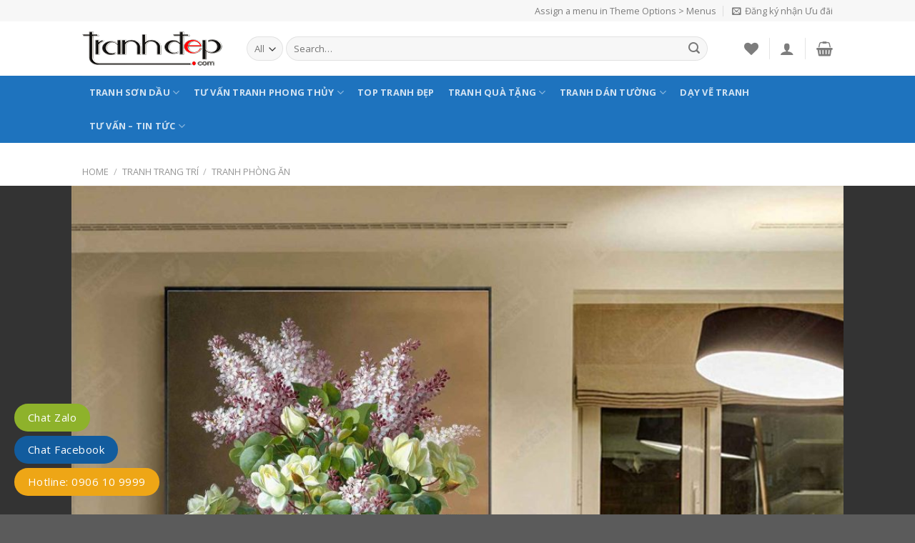

--- FILE ---
content_type: text/html; charset=UTF-8
request_url: https://tranhdep.com/tranh-tinh-vat-hoa-tra-trang-trong-va-nghe-thuat-26/
body_size: 40664
content:
<!DOCTYPE html>
<!--[if IE 9 ]> <html lang="vi" prefix="og: https://ogp.me/ns#" class="ie9 loading-site no-js"> <![endif]-->
<!--[if IE 8 ]> <html lang="vi" prefix="og: https://ogp.me/ns#" class="ie8 loading-site no-js"> <![endif]-->
<!--[if (gte IE 9)|!(IE)]><!--><html lang="vi" prefix="og: https://ogp.me/ns#" class="loading-site no-js"> <!--<![endif]-->
<head>
	<meta charset="UTF-8" />
	<meta name="viewport" content="width=device-width, initial-scale=1.0, maximum-scale=1.0, user-scalable=no" />

	<link rel="profile" href="https://gmpg.org/xfn/11" />
	<link rel="pingback" href="https://tranhdep.com/xmlrpc.php" />

					<script>document.documentElement.className = document.documentElement.className + ' yes-js js_active js'</script>
				<script>(function(html){html.className = html.className.replace(/\bno-js\b/,'js')})(document.documentElement);</script>

<!-- Tối ưu hóa công cụ tìm kiếm bởi Rank Math - https://rankmath.com/ -->
<title>Tranh Tĩnh Vật Hoa Trà Trang Trọng Và Nghệ Thuật -26</title>
<meta name="description" content="Người xem ấn tượng về bức tranh với gam màu xanh tao nhã của trà hoa. Những cánh hoa dày dặn, tròn trịa ôm sát nhau tầng tầng lớp lớp. Nhưng lại khiến ta cảm"/>
<meta name="robots" content="follow, index, max-snippet:-1, max-video-preview:-1, max-image-preview:large"/>
<link rel="canonical" href="https://tranhdep.com/tranh-tinh-vat-hoa-tra-trang-trong-va-nghe-thuat-26/" />
<meta property="og:locale" content="vi_VN" />
<meta property="og:type" content="product" />
<meta property="og:title" content="Tranh Tĩnh Vật Hoa Trà Trang Trọng Và Nghệ Thuật -26" />
<meta property="og:description" content="Người xem ấn tượng về bức tranh với gam màu xanh tao nhã của trà hoa. Những cánh hoa dày dặn, tròn trịa ôm sát nhau tầng tầng lớp lớp. Nhưng lại khiến ta cảm" />
<meta property="og:url" content="https://tranhdep.com/tranh-tinh-vat-hoa-tra-trang-trong-va-nghe-thuat-26/" />
<meta property="og:site_name" content="Tranh Đẹp" />
<meta property="og:updated_time" content="2023-05-28T01:28:49+00:00" />
<meta property="og:image" content="https://tranhdep.com/wp-content/uploads/2020/06/Tranh-tĩnh-vật-bông-hoa-trà-tinh-tế-sang-trọng-8-e1685236003899.jpg" />
<meta property="og:image:secure_url" content="https://tranhdep.com/wp-content/uploads/2020/06/Tranh-tĩnh-vật-bông-hoa-trà-tinh-tế-sang-trọng-8-e1685236003899.jpg" />
<meta property="og:image:width" content="1000" />
<meta property="og:image:height" content="1000" />
<meta property="og:image:alt" content="Tranh tĩnh vật bông hoa trà tinh tế sang trọng" />
<meta property="og:image:type" content="image/jpeg" />
<meta property="product:availability" content="instock" />
<meta name="twitter:card" content="summary_large_image" />
<meta name="twitter:title" content="Tranh Tĩnh Vật Hoa Trà Trang Trọng Và Nghệ Thuật -26" />
<meta name="twitter:description" content="Người xem ấn tượng về bức tranh với gam màu xanh tao nhã của trà hoa. Những cánh hoa dày dặn, tròn trịa ôm sát nhau tầng tầng lớp lớp. Nhưng lại khiến ta cảm" />
<meta name="twitter:image" content="https://tranhdep.com/wp-content/uploads/2020/06/Tranh-tĩnh-vật-bông-hoa-trà-tinh-tế-sang-trọng-8-e1685236003899.jpg" />
<meta name="twitter:label1" content="Giá" />
<meta name="twitter:data1" content="1,600,000&#8363; - 4,686,000&#8363;" />
<meta name="twitter:label2" content="Tình trạng sẵn có" />
<meta name="twitter:data2" content="Còn hàng" />
<script type="application/ld+json" class="rank-math-schema">{"@context":"https://schema.org","@graph":[{"@type":"Organization","@id":"https://tranhdep.com/#organization","name":"X\u01b0\u1edfng v\u1ebd Tranh \u0110\u1eb9p - Tranh s\u01a1n d\u1ea7u H\u00e0 N\u1ed9i","url":"http://tranhdep.com","logo":{"@type":"ImageObject","@id":"https://tranhdep.com/#logo","url":"http://tranhdep.com/wp-content/uploads/2019/03/logo-tranhdep.png","contentUrl":"http://tranhdep.com/wp-content/uploads/2019/03/logo-tranhdep.png","caption":"X\u01b0\u1edfng v\u1ebd Tranh \u0110\u1eb9p - Tranh s\u01a1n d\u1ea7u H\u00e0 N\u1ed9i","inLanguage":"vi","width":"196","height":"48"}},{"@type":"WebSite","@id":"https://tranhdep.com/#website","url":"https://tranhdep.com","name":"X\u01b0\u1edfng v\u1ebd Tranh \u0110\u1eb9p - Tranh s\u01a1n d\u1ea7u H\u00e0 N\u1ed9i","publisher":{"@id":"https://tranhdep.com/#organization"},"inLanguage":"vi"},{"@type":"ImageObject","@id":"https://tranhdep.com/wp-content/uploads/2020/06/Tranh-t\u0129nh-v\u1eadt-b\u00f4ng-hoa-tr\u00e0-tinh-t\u1ebf-sang-tr\u1ecdng-8-e1685236003899.jpg","url":"https://tranhdep.com/wp-content/uploads/2020/06/Tranh-t\u0129nh-v\u1eadt-b\u00f4ng-hoa-tr\u00e0-tinh-t\u1ebf-sang-tr\u1ecdng-8-e1685236003899.jpg","width":"1000","height":"1000","caption":"Tranh t\u0129nh v\u1eadt b\u00f4ng hoa tr\u00e0 tinh t\u1ebf sang tr\u1ecdng","inLanguage":"vi"},{"@type":"ItemPage","@id":"https://tranhdep.com/tranh-tinh-vat-hoa-tra-trang-trong-va-nghe-thuat-26/#webpage","url":"https://tranhdep.com/tranh-tinh-vat-hoa-tra-trang-trong-va-nghe-thuat-26/","name":"Tranh T\u0129nh V\u1eadt Hoa Tr\u00e0 Trang Tr\u1ecdng V\u00e0 Ngh\u1ec7 Thu\u1eadt -26","datePublished":"2020-06-17T13:05:08+00:00","dateModified":"2023-05-28T01:28:49+00:00","isPartOf":{"@id":"https://tranhdep.com/#website"},"primaryImageOfPage":{"@id":"https://tranhdep.com/wp-content/uploads/2020/06/Tranh-t\u0129nh-v\u1eadt-b\u00f4ng-hoa-tr\u00e0-tinh-t\u1ebf-sang-tr\u1ecdng-8-e1685236003899.jpg"},"inLanguage":"vi"},{"@type":"Product","name":"Tranh T\u0129nh V\u1eadt Hoa Tr\u00e0 Trang Tr\u1ecdng V\u00e0 Ngh\u1ec7 Thu\u1eadt -26","description":"Ng\u01b0\u1eddi xem \u1ea5n t\u01b0\u1ee3ng v\u1ec1 b\u1ee9c tranh v\u1edbi gam m\u00e0u xanh tao nh\u00e3 c\u1ee7a tr\u00e0 hoa. Nh\u1eefng c\u00e1nh hoa d\u00e0y d\u1eb7n, tr\u00f2n tr\u1ecba \u00f4m s\u00e1t nhau t\u1ea7ng t\u1ea7ng l\u1edbp l\u1edbp. Nh\u01b0ng l\u1ea1i khi\u1ebfn ta c\u1ea3m th\u1ea5y c\u00f3 m\u1ed9t v\u1ebb m\u1ec1m m\u1ea1i, d\u1ecbu d\u00e0ng t\u1eeb c\u00e1nh hoa \u1ea5y.Ng\u01b0\u1eddi ho\u1ea1 s\u0129 d\u01b0\u1eddng nh\u01b0 \u0111\u00e3 quan s\u00e1t r\u1ea5t k\u0129 v\u1eadt th\u1ec3 m\u1eabu l\u00e0 chi\u1ebfc b\u00ecnh hoa tr\u00e0. N\u00ean m\u1edbi ph\u00e1c ho\u1ea1 l\u00ean nh\u1eefng c\u00e1nh hoa ch\u00e2n th\u1ef1c m\u1ed9t c\u00e1ch t\u1ec9 m\u1ec9 nh\u01b0 th\u1ebf. Kh\u00f4ng ch\u1ec9 v\u1eady, ch\u1ea5t li\u1ec7u s\u01a1n d\u1ea7u \u0111\u00e3 khi\u1ebfn nh\u1eefng b\u00f4ng hoa nh\u01b0 c\u00f3 h\u1ed3n h\u01a1n, nh\u01b0 ch\u1ee9a \u0111\u1ef1ng c\u1ea3 t\u00e2m t\u00ecnh c\u1ee7a ng\u01b0\u1eddi v\u1ebd ch\u00fang.Chi\u1ebfc b\u00ecnh c\u1ed5 v\u00e0 chi\u1ebfc ly c\u0169ng khi\u1ebfn ta d\u1ec5 \u0111o\u00e1n r\u1eb1ng ch\u1ee7 nh\u00e2n c\u1ee7a ch\u00fang l\u00e0 m\u1ed9t ng\u01b0\u1eddi c\u00f3 quy\u1ec1n th\u1ebf, v\u01b0\u01a1ng gi\u1ea3. B\u1ee9c tranh d\u01b0\u1eddng nh\u01b0 c\u00e0ng \u0111\u01b0\u1ee3c t\u00f4n l\u00ean nhi\u1ec1u ph\u1ea7n v\u1edbi v\u1ebb cao sang, qu\u00fd gi\u00e1.","category":"Tranh t\u0129nh v\u1eadt","mainEntityOfPage":{"@id":"https://tranhdep.com/tranh-tinh-vat-hoa-tra-trang-trong-va-nghe-thuat-26/#webpage"},"image":[{"@type":"ImageObject","url":"https://tranhdep.com/wp-content/uploads/2020/06/Tranh-t\u0129nh-v\u1eadt-b\u00f4ng-hoa-tr\u00e0-tinh-t\u1ebf-sang-tr\u1ecdng-8-e1685236003899.jpg","height":"1000","width":"1000"}],"offers":{"@type":"AggregateOffer","lowPrice":"1600000","highPrice":"4686000","offerCount":"4","priceCurrency":"VND","availability":"http://schema.org/InStock","seller":{"@type":"Organization","@id":"https://tranhdep.com/","name":"X\u01b0\u1edfng v\u1ebd Tranh \u0110\u1eb9p - Tranh s\u01a1n d\u1ea7u H\u00e0 N\u1ed9i","url":"https://tranhdep.com","logo":"http://tranhdep.com/wp-content/uploads/2019/03/logo-tranhdep.png"},"url":"https://tranhdep.com/tranh-tinh-vat-hoa-tra-trang-trong-va-nghe-thuat-26/"},"additionalProperty":[{"@type":"PropertyValue","name":"pa_mau-sac","value":"\u0110a s\u1eafc, Tr\u1eafng b\u1ea1c, Xanh bi\u1ec3n"}],"@id":"https://tranhdep.com/tranh-tinh-vat-hoa-tra-trang-trong-va-nghe-thuat-26/#richSnippet"}]}</script>
<!-- /Plugin SEO WordPress Rank Math -->

<link rel="alternate" type="application/rss+xml" title="Dòng thông tin Tranh Đẹp &raquo;" href="https://tranhdep.com/feed/" />
<link rel="alternate" type="application/rss+xml" title="Tranh Đẹp &raquo; Dòng bình luận" href="https://tranhdep.com/comments/feed/" />
<link rel="alternate" type="application/rss+xml" title="Tranh Đẹp &raquo; Tranh Tĩnh Vật Hoa Trà Trang Trọng Và Nghệ Thuật -26 Dòng bình luận" href="https://tranhdep.com/tranh-tinh-vat-hoa-tra-trang-trong-va-nghe-thuat-26/feed/" />
<link rel='stylesheet' id='wp-block-library-css' href='https://tranhdep.com/wp-includes/css/dist/block-library/style.min.css?ver=6.6.4' type='text/css' media='all' />
<link rel='stylesheet' id='wc-blocks-vendors-style-css' href='https://tranhdep.com/wp-content/plugins/woocommerce/packages/woocommerce-blocks/build/wc-blocks-vendors-style.css?ver=10.4.6' type='text/css' media='all' />
<link rel='stylesheet' id='wc-blocks-style-css' href='https://tranhdep.com/wp-content/plugins/woocommerce/packages/woocommerce-blocks/build/wc-blocks-style.css?ver=10.4.6' type='text/css' media='all' />
<style id='classic-theme-styles-inline-css' type='text/css'>
/*! This file is auto-generated */
.wp-block-button__link{color:#fff;background-color:#32373c;border-radius:9999px;box-shadow:none;text-decoration:none;padding:calc(.667em + 2px) calc(1.333em + 2px);font-size:1.125em}.wp-block-file__button{background:#32373c;color:#fff;text-decoration:none}
</style>
<style id='global-styles-inline-css' type='text/css'>
:root{--wp--preset--aspect-ratio--square: 1;--wp--preset--aspect-ratio--4-3: 4/3;--wp--preset--aspect-ratio--3-4: 3/4;--wp--preset--aspect-ratio--3-2: 3/2;--wp--preset--aspect-ratio--2-3: 2/3;--wp--preset--aspect-ratio--16-9: 16/9;--wp--preset--aspect-ratio--9-16: 9/16;--wp--preset--color--black: #000000;--wp--preset--color--cyan-bluish-gray: #abb8c3;--wp--preset--color--white: #ffffff;--wp--preset--color--pale-pink: #f78da7;--wp--preset--color--vivid-red: #cf2e2e;--wp--preset--color--luminous-vivid-orange: #ff6900;--wp--preset--color--luminous-vivid-amber: #fcb900;--wp--preset--color--light-green-cyan: #7bdcb5;--wp--preset--color--vivid-green-cyan: #00d084;--wp--preset--color--pale-cyan-blue: #8ed1fc;--wp--preset--color--vivid-cyan-blue: #0693e3;--wp--preset--color--vivid-purple: #9b51e0;--wp--preset--gradient--vivid-cyan-blue-to-vivid-purple: linear-gradient(135deg,rgba(6,147,227,1) 0%,rgb(155,81,224) 100%);--wp--preset--gradient--light-green-cyan-to-vivid-green-cyan: linear-gradient(135deg,rgb(122,220,180) 0%,rgb(0,208,130) 100%);--wp--preset--gradient--luminous-vivid-amber-to-luminous-vivid-orange: linear-gradient(135deg,rgba(252,185,0,1) 0%,rgba(255,105,0,1) 100%);--wp--preset--gradient--luminous-vivid-orange-to-vivid-red: linear-gradient(135deg,rgba(255,105,0,1) 0%,rgb(207,46,46) 100%);--wp--preset--gradient--very-light-gray-to-cyan-bluish-gray: linear-gradient(135deg,rgb(238,238,238) 0%,rgb(169,184,195) 100%);--wp--preset--gradient--cool-to-warm-spectrum: linear-gradient(135deg,rgb(74,234,220) 0%,rgb(151,120,209) 20%,rgb(207,42,186) 40%,rgb(238,44,130) 60%,rgb(251,105,98) 80%,rgb(254,248,76) 100%);--wp--preset--gradient--blush-light-purple: linear-gradient(135deg,rgb(255,206,236) 0%,rgb(152,150,240) 100%);--wp--preset--gradient--blush-bordeaux: linear-gradient(135deg,rgb(254,205,165) 0%,rgb(254,45,45) 50%,rgb(107,0,62) 100%);--wp--preset--gradient--luminous-dusk: linear-gradient(135deg,rgb(255,203,112) 0%,rgb(199,81,192) 50%,rgb(65,88,208) 100%);--wp--preset--gradient--pale-ocean: linear-gradient(135deg,rgb(255,245,203) 0%,rgb(182,227,212) 50%,rgb(51,167,181) 100%);--wp--preset--gradient--electric-grass: linear-gradient(135deg,rgb(202,248,128) 0%,rgb(113,206,126) 100%);--wp--preset--gradient--midnight: linear-gradient(135deg,rgb(2,3,129) 0%,rgb(40,116,252) 100%);--wp--preset--font-size--small: 13px;--wp--preset--font-size--medium: 20px;--wp--preset--font-size--large: 36px;--wp--preset--font-size--x-large: 42px;--wp--preset--spacing--20: 0.44rem;--wp--preset--spacing--30: 0.67rem;--wp--preset--spacing--40: 1rem;--wp--preset--spacing--50: 1.5rem;--wp--preset--spacing--60: 2.25rem;--wp--preset--spacing--70: 3.38rem;--wp--preset--spacing--80: 5.06rem;--wp--preset--shadow--natural: 6px 6px 9px rgba(0, 0, 0, 0.2);--wp--preset--shadow--deep: 12px 12px 50px rgba(0, 0, 0, 0.4);--wp--preset--shadow--sharp: 6px 6px 0px rgba(0, 0, 0, 0.2);--wp--preset--shadow--outlined: 6px 6px 0px -3px rgba(255, 255, 255, 1), 6px 6px rgba(0, 0, 0, 1);--wp--preset--shadow--crisp: 6px 6px 0px rgba(0, 0, 0, 1);}:where(.is-layout-flex){gap: 0.5em;}:where(.is-layout-grid){gap: 0.5em;}body .is-layout-flex{display: flex;}.is-layout-flex{flex-wrap: wrap;align-items: center;}.is-layout-flex > :is(*, div){margin: 0;}body .is-layout-grid{display: grid;}.is-layout-grid > :is(*, div){margin: 0;}:where(.wp-block-columns.is-layout-flex){gap: 2em;}:where(.wp-block-columns.is-layout-grid){gap: 2em;}:where(.wp-block-post-template.is-layout-flex){gap: 1.25em;}:where(.wp-block-post-template.is-layout-grid){gap: 1.25em;}.has-black-color{color: var(--wp--preset--color--black) !important;}.has-cyan-bluish-gray-color{color: var(--wp--preset--color--cyan-bluish-gray) !important;}.has-white-color{color: var(--wp--preset--color--white) !important;}.has-pale-pink-color{color: var(--wp--preset--color--pale-pink) !important;}.has-vivid-red-color{color: var(--wp--preset--color--vivid-red) !important;}.has-luminous-vivid-orange-color{color: var(--wp--preset--color--luminous-vivid-orange) !important;}.has-luminous-vivid-amber-color{color: var(--wp--preset--color--luminous-vivid-amber) !important;}.has-light-green-cyan-color{color: var(--wp--preset--color--light-green-cyan) !important;}.has-vivid-green-cyan-color{color: var(--wp--preset--color--vivid-green-cyan) !important;}.has-pale-cyan-blue-color{color: var(--wp--preset--color--pale-cyan-blue) !important;}.has-vivid-cyan-blue-color{color: var(--wp--preset--color--vivid-cyan-blue) !important;}.has-vivid-purple-color{color: var(--wp--preset--color--vivid-purple) !important;}.has-black-background-color{background-color: var(--wp--preset--color--black) !important;}.has-cyan-bluish-gray-background-color{background-color: var(--wp--preset--color--cyan-bluish-gray) !important;}.has-white-background-color{background-color: var(--wp--preset--color--white) !important;}.has-pale-pink-background-color{background-color: var(--wp--preset--color--pale-pink) !important;}.has-vivid-red-background-color{background-color: var(--wp--preset--color--vivid-red) !important;}.has-luminous-vivid-orange-background-color{background-color: var(--wp--preset--color--luminous-vivid-orange) !important;}.has-luminous-vivid-amber-background-color{background-color: var(--wp--preset--color--luminous-vivid-amber) !important;}.has-light-green-cyan-background-color{background-color: var(--wp--preset--color--light-green-cyan) !important;}.has-vivid-green-cyan-background-color{background-color: var(--wp--preset--color--vivid-green-cyan) !important;}.has-pale-cyan-blue-background-color{background-color: var(--wp--preset--color--pale-cyan-blue) !important;}.has-vivid-cyan-blue-background-color{background-color: var(--wp--preset--color--vivid-cyan-blue) !important;}.has-vivid-purple-background-color{background-color: var(--wp--preset--color--vivid-purple) !important;}.has-black-border-color{border-color: var(--wp--preset--color--black) !important;}.has-cyan-bluish-gray-border-color{border-color: var(--wp--preset--color--cyan-bluish-gray) !important;}.has-white-border-color{border-color: var(--wp--preset--color--white) !important;}.has-pale-pink-border-color{border-color: var(--wp--preset--color--pale-pink) !important;}.has-vivid-red-border-color{border-color: var(--wp--preset--color--vivid-red) !important;}.has-luminous-vivid-orange-border-color{border-color: var(--wp--preset--color--luminous-vivid-orange) !important;}.has-luminous-vivid-amber-border-color{border-color: var(--wp--preset--color--luminous-vivid-amber) !important;}.has-light-green-cyan-border-color{border-color: var(--wp--preset--color--light-green-cyan) !important;}.has-vivid-green-cyan-border-color{border-color: var(--wp--preset--color--vivid-green-cyan) !important;}.has-pale-cyan-blue-border-color{border-color: var(--wp--preset--color--pale-cyan-blue) !important;}.has-vivid-cyan-blue-border-color{border-color: var(--wp--preset--color--vivid-cyan-blue) !important;}.has-vivid-purple-border-color{border-color: var(--wp--preset--color--vivid-purple) !important;}.has-vivid-cyan-blue-to-vivid-purple-gradient-background{background: var(--wp--preset--gradient--vivid-cyan-blue-to-vivid-purple) !important;}.has-light-green-cyan-to-vivid-green-cyan-gradient-background{background: var(--wp--preset--gradient--light-green-cyan-to-vivid-green-cyan) !important;}.has-luminous-vivid-amber-to-luminous-vivid-orange-gradient-background{background: var(--wp--preset--gradient--luminous-vivid-amber-to-luminous-vivid-orange) !important;}.has-luminous-vivid-orange-to-vivid-red-gradient-background{background: var(--wp--preset--gradient--luminous-vivid-orange-to-vivid-red) !important;}.has-very-light-gray-to-cyan-bluish-gray-gradient-background{background: var(--wp--preset--gradient--very-light-gray-to-cyan-bluish-gray) !important;}.has-cool-to-warm-spectrum-gradient-background{background: var(--wp--preset--gradient--cool-to-warm-spectrum) !important;}.has-blush-light-purple-gradient-background{background: var(--wp--preset--gradient--blush-light-purple) !important;}.has-blush-bordeaux-gradient-background{background: var(--wp--preset--gradient--blush-bordeaux) !important;}.has-luminous-dusk-gradient-background{background: var(--wp--preset--gradient--luminous-dusk) !important;}.has-pale-ocean-gradient-background{background: var(--wp--preset--gradient--pale-ocean) !important;}.has-electric-grass-gradient-background{background: var(--wp--preset--gradient--electric-grass) !important;}.has-midnight-gradient-background{background: var(--wp--preset--gradient--midnight) !important;}.has-small-font-size{font-size: var(--wp--preset--font-size--small) !important;}.has-medium-font-size{font-size: var(--wp--preset--font-size--medium) !important;}.has-large-font-size{font-size: var(--wp--preset--font-size--large) !important;}.has-x-large-font-size{font-size: var(--wp--preset--font-size--x-large) !important;}
:where(.wp-block-post-template.is-layout-flex){gap: 1.25em;}:where(.wp-block-post-template.is-layout-grid){gap: 1.25em;}
:where(.wp-block-columns.is-layout-flex){gap: 2em;}:where(.wp-block-columns.is-layout-grid){gap: 2em;}
:root :where(.wp-block-pullquote){font-size: 1.5em;line-height: 1.6;}
</style>
<link rel='stylesheet' id='contact-form-7-css' href='https://tranhdep.com/wp-content/plugins/contact-form-7/includes/css/styles.css?ver=6.0.4' type='text/css' media='all' />
<link rel='stylesheet' id='image-sizes-css' href='https://tranhdep.com/wp-content/plugins/image-sizes/assets/css/front.min.css?ver=4.0.5' type='text/css' media='all' />
<link rel='stylesheet' id='photoswipe-css' href='https://tranhdep.com/wp-content/plugins/woocommerce/assets/css/photoswipe/photoswipe.min.css?ver=7.9.0' type='text/css' media='all' />
<link rel='stylesheet' id='photoswipe-default-skin-css' href='https://tranhdep.com/wp-content/plugins/woocommerce/assets/css/photoswipe/default-skin/default-skin.min.css?ver=7.9.0' type='text/css' media='all' />
<style id='woocommerce-inline-inline-css' type='text/css'>
.woocommerce form .form-row .required { visibility: visible; }
</style>
<link rel='stylesheet' id='ez-toc-css' href='https://tranhdep.com/wp-content/plugins/easy-table-of-contents/assets/css/screen.min.css?ver=2.0.72' type='text/css' media='all' />
<style id='ez-toc-inline-css' type='text/css'>
div#ez-toc-container .ez-toc-title {font-size: 120%;}div#ez-toc-container .ez-toc-title {font-weight: 500;}div#ez-toc-container ul li {font-size: 95%;}div#ez-toc-container ul li {font-weight: 500;}div#ez-toc-container nav ul ul li {font-size: 90%;}
</style>
<link rel='stylesheet' id='woo-variation-swatches-css' href='https://tranhdep.com/wp-content/plugins/woo-variation-swatches/assets/css/frontend.min.css?ver=1732374291' type='text/css' media='all' />
<style id='woo-variation-swatches-inline-css' type='text/css'>
:root {
--wvs-tick:url("data:image/svg+xml;utf8,%3Csvg filter='drop-shadow(0px 0px 2px rgb(0 0 0 / .8))' xmlns='http://www.w3.org/2000/svg'  viewBox='0 0 30 30'%3E%3Cpath fill='none' stroke='%23ffffff' stroke-linecap='round' stroke-linejoin='round' stroke-width='4' d='M4 16L11 23 27 7'/%3E%3C/svg%3E");

--wvs-cross:url("data:image/svg+xml;utf8,%3Csvg filter='drop-shadow(0px 0px 5px rgb(255 255 255 / .6))' xmlns='http://www.w3.org/2000/svg' width='72px' height='72px' viewBox='0 0 24 24'%3E%3Cpath fill='none' stroke='%23ff0000' stroke-linecap='round' stroke-width='0.6' d='M5 5L19 19M19 5L5 19'/%3E%3C/svg%3E");
--wvs-single-product-item-width:80px;
--wvs-single-product-item-height:55px;
--wvs-single-product-item-font-size:16px}
</style>
<link rel='stylesheet' id='flatsome-icons-css' href='https://tranhdep.com/wp-content/themes/flatsome/assets/css/fl-icons.css?ver=3.3' type='text/css' media='all' />
<link rel='stylesheet' id='flatsome-woocommerce-wishlist-css' href='https://tranhdep.com/wp-content/themes/flatsome/inc/integrations/wc-yith-wishlist/wishlist.css?ver=3.4' type='text/css' media='all' />
<style id='akismet-widget-style-inline-css' type='text/css'>

			.a-stats {
				--akismet-color-mid-green: #357b49;
				--akismet-color-white: #fff;
				--akismet-color-light-grey: #f6f7f7;

				max-width: 350px;
				width: auto;
			}

			.a-stats * {
				all: unset;
				box-sizing: border-box;
			}

			.a-stats strong {
				font-weight: 600;
			}

			.a-stats a.a-stats__link,
			.a-stats a.a-stats__link:visited,
			.a-stats a.a-stats__link:active {
				background: var(--akismet-color-mid-green);
				border: none;
				box-shadow: none;
				border-radius: 8px;
				color: var(--akismet-color-white);
				cursor: pointer;
				display: block;
				font-family: -apple-system, BlinkMacSystemFont, 'Segoe UI', 'Roboto', 'Oxygen-Sans', 'Ubuntu', 'Cantarell', 'Helvetica Neue', sans-serif;
				font-weight: 500;
				padding: 12px;
				text-align: center;
				text-decoration: none;
				transition: all 0.2s ease;
			}

			/* Extra specificity to deal with TwentyTwentyOne focus style */
			.widget .a-stats a.a-stats__link:focus {
				background: var(--akismet-color-mid-green);
				color: var(--akismet-color-white);
				text-decoration: none;
			}

			.a-stats a.a-stats__link:hover {
				filter: brightness(110%);
				box-shadow: 0 4px 12px rgba(0, 0, 0, 0.06), 0 0 2px rgba(0, 0, 0, 0.16);
			}

			.a-stats .count {
				color: var(--akismet-color-white);
				display: block;
				font-size: 1.5em;
				line-height: 1.4;
				padding: 0 13px;
				white-space: nowrap;
			}
		
</style>
<link rel='stylesheet' id='flatsome-main-css' href='https://tranhdep.com/wp-content/themes/flatsome/assets/css/flatsome.css?ver=3.8.1' type='text/css' media='all' />
<link rel='stylesheet' id='flatsome-shop-css' href='https://tranhdep.com/wp-content/themes/flatsome/assets/css/flatsome-shop.css?ver=3.8.1' type='text/css' media='all' />
<link rel='stylesheet' id='flatsome-style-css' href='https://tranhdep.com/wp-content/themes/flatsome-child/style.css?ver=3.0' type='text/css' media='all' />
<script type="text/javascript">
            window._nslDOMReady = function (callback) {
                if ( document.readyState === "complete" || document.readyState === "interactive" ) {
                    callback();
                } else {
                    document.addEventListener( "DOMContentLoaded", callback );
                }
            };
            </script><script type="text/javascript" src="https://tranhdep.com/wp-includes/js/jquery/jquery.min.js?ver=3.7.1" id="jquery-core-js"></script>
<script type="text/javascript" src="https://tranhdep.com/wp-includes/js/jquery/jquery-migrate.min.js?ver=3.4.1" id="jquery-migrate-js"></script>
<script type="text/javascript" src="https://tranhdep.com/wp-includes/js/dist/hooks.min.js?ver=2810c76e705dd1a53b18" id="wp-hooks-js"></script>
<script type="text/javascript" src="https://tranhdep.com/wp-includes/js/dist/i18n.min.js?ver=5e580eb46a90c2b997e6" id="wp-i18n-js"></script>
<script type="text/javascript" id="wp-i18n-js-after">
/* <![CDATA[ */
wp.i18n.setLocaleData( { 'text direction\u0004ltr': [ 'ltr' ] } );
/* ]]> */
</script>
<script type="text/javascript" src="https://tranhdep.com/wp-content/plugins/woocommerce/assets/js/jquery-blockui/jquery.blockUI.min.js?ver=2.7.0-wc.7.9.0" id="jquery-blockui-js"></script>
<script type="text/javascript" src="https://tranhdep.com/wp-includes/js/underscore.min.js?ver=1.13.4" id="underscore-js"></script>
<script type="text/javascript" id="wp-util-js-extra">
/* <![CDATA[ */
var _wpUtilSettings = {"ajax":{"url":"\/wp-admin\/admin-ajax.php"}};
/* ]]> */
</script>
<script type="text/javascript" src="https://tranhdep.com/wp-includes/js/wp-util.min.js?ver=6.6.4" id="wp-util-js"></script>
<script type="text/javascript" id="wp-api-request-js-extra">
/* <![CDATA[ */
var wpApiSettings = {"root":"https:\/\/tranhdep.com\/wp-json\/","nonce":"4a73251ca4","versionString":"wp\/v2\/"};
/* ]]> */
</script>
<script type="text/javascript" src="https://tranhdep.com/wp-includes/js/api-request.min.js?ver=6.6.4" id="wp-api-request-js"></script>
<script type="text/javascript" src="https://tranhdep.com/wp-includes/js/dist/url.min.js?ver=36ae0e4dd9043bb8749b" id="wp-url-js"></script>
<script type="text/javascript" id="wp-api-fetch-js-translations">
/* <![CDATA[ */
( function( domain, translations ) {
	var localeData = translations.locale_data[ domain ] || translations.locale_data.messages;
	localeData[""].domain = domain;
	wp.i18n.setLocaleData( localeData, domain );
} )( "default", {"translation-revision-date":"2024-09-23 02:50:42+0000","generator":"GlotPress\/4.0.1","domain":"messages","locale_data":{"messages":{"":{"domain":"messages","plural-forms":"nplurals=1; plural=0;","lang":"vi_VN"},"An unknown error occurred.":["C\u00f3 l\u1ed7i n\u00e0o \u0111\u00f3 \u0111\u00e3 x\u1ea3y ra."],"The response is not a valid JSON response.":["Ph\u1ea3n h\u1ed3i kh\u00f4ng ph\u1ea3i l\u00e0 m\u1ed9t JSON h\u1ee3p l\u1ec7."],"Media upload failed. If this is a photo or a large image, please scale it down and try again.":["T\u1ea3i l\u00ean media kh\u00f4ng th\u00e0nh c\u00f4ng. N\u1ebfu \u0111\u00e2y l\u00e0 h\u00ecnh \u1ea3nh c\u00f3 k\u00edch th\u01b0\u1edbc l\u1edbn, vui l\u00f2ng thu nh\u1ecf n\u00f3 xu\u1ed1ng v\u00e0 th\u1eed l\u1ea1i."],"You are probably offline.":["C\u00f3 th\u1ec3 b\u1ea1n \u0111ang ngo\u1ea1i tuy\u1ebfn."]}},"comment":{"reference":"wp-includes\/js\/dist\/api-fetch.js"}} );
/* ]]> */
</script>
<script type="text/javascript" src="https://tranhdep.com/wp-includes/js/dist/api-fetch.min.js?ver=4c185334c5ec26e149cc" id="wp-api-fetch-js"></script>
<script type="text/javascript" id="wp-api-fetch-js-after">
/* <![CDATA[ */
wp.apiFetch.use( wp.apiFetch.createRootURLMiddleware( "https://tranhdep.com/wp-json/" ) );
wp.apiFetch.nonceMiddleware = wp.apiFetch.createNonceMiddleware( "4a73251ca4" );
wp.apiFetch.use( wp.apiFetch.nonceMiddleware );
wp.apiFetch.use( wp.apiFetch.mediaUploadMiddleware );
wp.apiFetch.nonceEndpoint = "https://tranhdep.com/wp-admin/admin-ajax.php?action=rest-nonce";
/* ]]> */
</script>
<script type="text/javascript" src="https://tranhdep.com/wp-includes/js/dist/vendor/wp-polyfill.min.js?ver=3.15.0" id="wp-polyfill-js"></script>
<script type="text/javascript" id="woo-variation-swatches-js-extra">
/* <![CDATA[ */
var woo_variation_swatches_options = {"show_variation_label":"1","clear_on_reselect":"","variation_label_separator":":","is_mobile":"","show_variation_stock":"","stock_label_threshold":"5","cart_redirect_after_add":"yes","enable_ajax_add_to_cart":"yes","cart_url":"https:\/\/tranhdep.com\/cart\/","is_cart":""};
/* ]]> */
</script>
<script type="text/javascript" src="https://tranhdep.com/wp-content/plugins/woo-variation-swatches/assets/js/frontend.min.js?ver=1732374291" id="woo-variation-swatches-js" defer="defer" data-wp-strategy="defer"></script>
<link rel="https://api.w.org/" href="https://tranhdep.com/wp-json/" /><link rel="alternate" title="JSON" type="application/json" href="https://tranhdep.com/wp-json/wp/v2/product/11675" /><link rel="EditURI" type="application/rsd+xml" title="RSD" href="https://tranhdep.com/xmlrpc.php?rsd" />
<meta name="generator" content="WordPress 6.6.4" />
<link rel='shortlink' href='https://tranhdep.com/?p=11675' />
<link rel="alternate" title="oNhúng (JSON)" type="application/json+oembed" href="https://tranhdep.com/wp-json/oembed/1.0/embed?url=https%3A%2F%2Ftranhdep.com%2Ftranh-tinh-vat-hoa-tra-trang-trong-va-nghe-thuat-26%2F" />
<link rel="alternate" title="oNhúng (XML)" type="text/xml+oembed" href="https://tranhdep.com/wp-json/oembed/1.0/embed?url=https%3A%2F%2Ftranhdep.com%2Ftranh-tinh-vat-hoa-tra-trang-trong-va-nghe-thuat-26%2F&#038;format=xml" />
<!-- HFCM by 99 Robots - Snippet # 1: Dealtuoi -->
<script id='ip-widget-script' type='text/javascript' src='https://supports.chat/ip_analytics.js?code=195d19f563397dad06a9' async></script>
<!-- /end HFCM by 99 Robots -->
<!-- Google Tag Manager -->
<script>(function(w,d,s,l,i){w[l]=w[l]||[];w[l].push({'gtm.start':
new Date().getTime(),event:'gtm.js'});var f=d.getElementsByTagName(s)[0],
j=d.createElement(s),dl=l!='dataLayer'?'&l='+l:'';j.async=true;j.src=
'https://www.googletagmanager.com/gtm.js?id='+i+dl;f.parentNode.insertBefore(j,f);
})(window,document,'script','dataLayer','GTM-5W4GV6C');</script>
<!-- End Google Tag Manager -->
<!-- Google Tag Manager -->
<script>(function(w,d,s,l,i){w[l]=w[l]||[];w[l].push({'gtm.start':
new Date().getTime(),event:'gtm.js'});var f=d.getElementsByTagName(s)[0],
j=d.createElement(s),dl=l!='dataLayer'?'&l='+l:'';j.async=true;j.src=
'https://www.googletagmanager.com/gtm.js?id='+i+dl;f.parentNode.insertBefore(j,f);
})(window,document,'script','dataLayer','GTM-K2GD9ZB');</script>
<!-- End Google Tag Manager -->
<meta name="google-site-verification" content="-5RyoRcI_69pBoa2p9WFlrs__wCfB49hFnwyB9GfG5k" />
<!-- This website runs the Product Feed PRO for WooCommerce by AdTribes.io plugin - version 12.8.9 -->
<style>.bg{opacity: 0; transition: opacity 1s; -webkit-transition: opacity 1s;} .bg-loaded{opacity: 1;}</style><!--[if IE]><link rel="stylesheet" type="text/css" href="https://tranhdep.com/wp-content/themes/flatsome/assets/css/ie-fallback.css"><script src="//cdnjs.cloudflare.com/ajax/libs/html5shiv/3.6.1/html5shiv.js"></script><script>var head = document.getElementsByTagName('head')[0],style = document.createElement('style');style.type = 'text/css';style.styleSheet.cssText = ':before,:after{content:none !important';head.appendChild(style);setTimeout(function(){head.removeChild(style);}, 0);</script><script src="https://tranhdep.com/wp-content/themes/flatsome/assets/libs/ie-flexibility.js"></script><![endif]-->    <script type="text/javascript">
    WebFontConfig = {
      google: { families: [ "Comfortaa:regular,300","Open+Sans:regular,regular","Open+Sans:regular,700","Dancing+Script:regular,400", ] }
    };
    (function() {
      var wf = document.createElement('script');
      wf.src = 'https://ajax.googleapis.com/ajax/libs/webfont/1/webfont.js';
      wf.type = 'text/javascript';
      wf.async = 'true';
      var s = document.getElementsByTagName('script')[0];
      s.parentNode.insertBefore(wf, s);
    })(); </script>
  <meta name="google-site-verification" content="gQCAMFE22gq3nclFDBmrHsAjSvAV6x7vAdiPztnNVXs" />	<noscript><style>.woocommerce-product-gallery{ opacity: 1 !important; }</style></noscript>
	<link rel="icon" href="https://tranhdep.com/wp-content/uploads/2021/01/cropped-logo-tranhdep-2.png" sizes="32x32" />
<link rel="icon" href="https://tranhdep.com/wp-content/uploads/2021/01/cropped-logo-tranhdep-2.png" sizes="192x192" />
<link rel="apple-touch-icon" href="https://tranhdep.com/wp-content/uploads/2021/01/cropped-logo-tranhdep-2.png" />
<meta name="msapplication-TileImage" content="https://tranhdep.com/wp-content/uploads/2021/01/cropped-logo-tranhdep-2.png" />
<style id="custom-css" type="text/css">:root {--primary-color: #11519B;}.header-main{height: 76px}#logo img{max-height: 76px}#logo{width:200px;}.header-bottom{min-height: 33px}.header-top{min-height: 30px}.has-transparent + .page-title:first-of-type,.has-transparent + #main > .page-title,.has-transparent + #main > div > .page-title,.has-transparent + #main .page-header-wrapper:first-of-type .page-title{padding-top: 156px;}.header.show-on-scroll,.stuck .header-main{height:70px!important}.stuck #logo img{max-height: 70px!important}.search-form{ width: 93%;}.header-bottom {background-color: #1E73BE}.header-main .nav > li > a{line-height: 16px }.stuck .header-main .nav > li > a{line-height: 50px }.header-bottom-nav > li > a{line-height: 47px }@media (max-width: 549px) {.header-main{height: 70px}#logo img{max-height: 70px}}.nav-dropdown-has-arrow li.has-dropdown:before{border-bottom-color: #FFFFFF;}.nav .nav-dropdown{border-color: #FFFFFF }.nav-dropdown{border-radius:3px}.nav-dropdown{font-size:89%}.nav-dropdown-has-arrow li.has-dropdown:after{border-bottom-color: #FFFFFF;}.nav .nav-dropdown{background-color: #FFFFFF}.header-top{background-color:#F7F7F7!important;}/* Color */.accordion-title.active, .has-icon-bg .icon .icon-inner,.logo a, .primary.is-underline, .primary.is-link, .badge-outline .badge-inner, .nav-outline > li.active> a,.nav-outline >li.active > a, .cart-icon strong,[data-color='primary'], .is-outline.primary{color: #11519B;}/* Color !important */[data-text-color="primary"]{color: #11519B!important;}/* Background Color */[data-text-bg="primary"]{background-color: #11519B;}/* Background */.scroll-to-bullets a,.featured-title, .label-new.menu-item > a:after, .nav-pagination > li > .current,.nav-pagination > li > span:hover,.nav-pagination > li > a:hover,.has-hover:hover .badge-outline .badge-inner,button[type="submit"], .button.wc-forward:not(.checkout):not(.checkout-button), .button.submit-button, .button.primary:not(.is-outline),.featured-table .title,.is-outline:hover, .has-icon:hover .icon-label,.nav-dropdown-bold .nav-column li > a:hover, .nav-dropdown.nav-dropdown-bold > li > a:hover, .nav-dropdown-bold.dark .nav-column li > a:hover, .nav-dropdown.nav-dropdown-bold.dark > li > a:hover, .is-outline:hover, .tagcloud a:hover,.grid-tools a, input[type='submit']:not(.is-form), .box-badge:hover .box-text, input.button.alt,.nav-box > li > a:hover,.nav-box > li.active > a,.nav-pills > li.active > a ,.current-dropdown .cart-icon strong, .cart-icon:hover strong, .nav-line-bottom > li > a:before, .nav-line-grow > li > a:before, .nav-line > li > a:before,.banner, .header-top, .slider-nav-circle .flickity-prev-next-button:hover svg, .slider-nav-circle .flickity-prev-next-button:hover .arrow, .primary.is-outline:hover, .button.primary:not(.is-outline), input[type='submit'].primary, input[type='submit'].primary, input[type='reset'].button, input[type='button'].primary, .badge-inner{background-color: #11519B;}/* Border */.nav-vertical.nav-tabs > li.active > a,.scroll-to-bullets a.active,.nav-pagination > li > .current,.nav-pagination > li > span:hover,.nav-pagination > li > a:hover,.has-hover:hover .badge-outline .badge-inner,.accordion-title.active,.featured-table,.is-outline:hover, .tagcloud a:hover,blockquote, .has-border, .cart-icon strong:after,.cart-icon strong,.blockUI:before, .processing:before,.loading-spin, .slider-nav-circle .flickity-prev-next-button:hover svg, .slider-nav-circle .flickity-prev-next-button:hover .arrow, .primary.is-outline:hover{border-color: #11519B}.nav-tabs > li.active > a{border-top-color: #11519B}.widget_shopping_cart_content .blockUI.blockOverlay:before { border-left-color: #11519B }.woocommerce-checkout-review-order .blockUI.blockOverlay:before { border-left-color: #11519B }/* Fill */.slider .flickity-prev-next-button:hover svg,.slider .flickity-prev-next-button:hover .arrow{fill: #11519B;}/* Background Color */[data-icon-label]:after, .secondary.is-underline:hover,.secondary.is-outline:hover,.icon-label,.button.secondary:not(.is-outline),.button.alt:not(.is-outline), .badge-inner.on-sale, .button.checkout, .single_add_to_cart_button{ background-color:#007784; }[data-text-bg="secondary"]{background-color: #007784;}/* Color */.secondary.is-underline,.secondary.is-link, .secondary.is-outline,.stars a.active, .star-rating:before, .woocommerce-page .star-rating:before,.star-rating span:before, .color-secondary{color: #007784}/* Color !important */[data-text-color="secondary"]{color: #007784!important;}/* Border */.secondary.is-outline:hover{border-color:#007784}body{font-size: 100%;}body{font-family:"Open Sans", sans-serif}body{font-weight: 0}.nav > li > a {font-family:"Open Sans", sans-serif;}.nav > li > a {font-weight: 700;}h1,h2,h3,h4,h5,h6,.heading-font, .off-canvas-center .nav-sidebar.nav-vertical > li > a{font-family: "Comfortaa", sans-serif;}h1,h2,h3,h4,h5,h6,.heading-font,.banner h1,.banner h2{font-weight: 300;}.alt-font{font-family: "Dancing Script", sans-serif;}.alt-font{font-weight: 400!important;}.shop-page-title.featured-title .title-overlay{background-color: rgba(255,255,255,0.31);}@media screen and (min-width: 550px){.products .box-vertical .box-image{min-width: 280px!important;width: 280px!important;}}.page-title-small + main .product-container > .row{padding-top:0;}/* Custom CSS */.product_meta .posted_in { display:none; }.product_meta .sku_wrapper { display:none; }.product_meta .tagged_as { display:none; }.label-new.menu-item > a:after{content:"New";}.label-hot.menu-item > a:after{content:"Hot";}.label-sale.menu-item > a:after{content:"Sale";}.label-popular.menu-item > a:after{content:"Popular";}</style></head>

<body class="product-template-default single single-product postid-11675 theme-flatsome woocommerce woocommerce-page woocommerce-no-js woo-variation-swatches wvs-behavior-blur wvs-theme-flatsome-child wvs-show-label wvs-tooltip yith-wcan-pro lightbox nav-dropdown-has-arrow">


<a class="skip-link screen-reader-text" href="#main">Skip to content</a>

<div id="wrapper">


<header id="header" class="header ">
   <div class="header-wrapper">
	<div id="top-bar" class="header-top hide-for-sticky">
    <div class="flex-row container">
      <div class="flex-col hide-for-medium flex-left">
          <ul class="nav nav-left medium-nav-center nav-small  nav-divided">
                        </ul>
      </div><!-- flex-col left -->

      <div class="flex-col hide-for-medium flex-center">
          <ul class="nav nav-center nav-small  nav-divided">
                        </ul>
      </div><!-- center -->

      <div class="flex-col hide-for-medium flex-right">
         <ul class="nav top-bar-nav nav-right nav-small  nav-divided">
              <li><a href="https://tranhdep.com/wp-admin/customize.php?url=https://tranhdep.com/tranh-tinh-vat-hoa-tra-trang-trong-va-nghe-thuat-26/&autofocus%5Bsection%5D=menu_locations">Assign a menu in Theme Options > Menus</a></li><li class="header-newsletter-item has-icon">

<a href="#header-newsletter-signup" class="tooltip is-small" 
  title="Đăng ký để nhận ưu đãi hấp dẫn nhất qua email">
  
      <i class="icon-envelop"></i>
  
      <span class="header-newsletter-title hide-for-medium">
      Đăng ký nhận Ưu đãi    </span>
  </a><!-- .newsletter-link -->
<div id="header-newsletter-signup"
    class="lightbox-by-id lightbox-content mfp-hide lightbox-white "
    style="max-width:700px ;padding:0px">
    
  <div class="banner has-hover" id="banner-2146455836">
          <div class="banner-inner fill">
        <div class="banner-bg fill" >
            <div class="bg fill bg-fill "></div>
                        <div class="overlay"></div>            
	<div class="is-border is-dashed"
		style="border-color:rgba(255,255,255,.3);border-width:2px 2px 2px 2px;margin:10px;">
	</div>
                    </div><!-- bg-layers -->
        <div class="banner-layers container">
            <div class="fill banner-link"></div>               <div id="text-box-1315037225" class="text-box banner-layer x10 md-x10 lg-x10 y50 md-y50 lg-y50 res-text">
                     <div data-animate="fadeInUp">           <div class="text dark">
              
              <div class="text-inner text-left">
                  <h3 class="uppercase">Đăng ký để nhận ưu đãi hấp dẫn nhất qua email</h3><p class="lead">Đăng ký để nhận ưu đãi hấp dẫn nhất qua email</p>
<div class="wpcf7 no-js" id="wpcf7-f8-o1" lang="en-US" dir="ltr" data-wpcf7-id="8">
<div class="screen-reader-response"><p role="status" aria-live="polite" aria-atomic="true"></p> <ul></ul></div>
<form action="/tranh-tinh-vat-hoa-tra-trang-trong-va-nghe-thuat-26/#wpcf7-f8-o1" method="post" class="wpcf7-form init" aria-label="Contact form" novalidate="novalidate" data-status="init">
<div style="display: none;">
<input type="hidden" name="_wpcf7" value="8" />
<input type="hidden" name="_wpcf7_version" value="6.0.4" />
<input type="hidden" name="_wpcf7_locale" value="en_US" />
<input type="hidden" name="_wpcf7_unit_tag" value="wpcf7-f8-o1" />
<input type="hidden" name="_wpcf7_container_post" value="0" />
<input type="hidden" name="_wpcf7_posted_data_hash" value="" />
</div>
<div class="form-flat">
	<p><span class="wpcf7-form-control-wrap" data-name="your-email"><input size="40" maxlength="400" class="wpcf7-form-control wpcf7-email wpcf7-validates-as-required wpcf7-text wpcf7-validates-as-email" aria-required="true" aria-invalid="false" placeholder="Your Email (required)" value="" type="email" name="your-email" /></span>
	</p>
	<p><input class="wpcf7-form-control wpcf7-submit has-spinner button" type="submit" value="Sign Up" />
	</p>
</div><p style="display: none !important;" class="akismet-fields-container" data-prefix="_wpcf7_ak_"><label>&#916;<textarea name="_wpcf7_ak_hp_textarea" cols="45" rows="8" maxlength="100"></textarea></label><input type="hidden" id="ak_js_1" name="_wpcf7_ak_js" value="180"/><script>document.getElementById( "ak_js_1" ).setAttribute( "value", ( new Date() ).getTime() );</script></p><div class="wpcf7-response-output" aria-hidden="true"></div>
</form>
</div>
              </div>
           </div><!-- text-box-inner -->
       </div>                     
<style scope="scope">

#text-box-1315037225 {
  width: 60%;
}
#text-box-1315037225 .text {
  font-size: 100%;
}


@media (min-width:550px) {

  #text-box-1315037225 {
    width: 50%;
  }

}
</style>
    </div><!-- text-box -->
         </div><!-- .banner-layers -->
      </div><!-- .banner-inner -->

            
<style scope="scope">

#banner-2146455836 {
  padding-top: 500px;
}
#banner-2146455836 .bg.bg-loaded {
  background-image: url(https://tranhdep.com/wp-content/themes/flatsome/assets/img/missing.jpg);
}
#banner-2146455836 .overlay {
  background-color: rgba(0,0,0,.4);
}
</style>
  </div><!-- .banner -->

</div>

</li>          </ul>
      </div><!-- .flex-col right -->

            <div class="flex-col show-for-medium flex-grow">
          <ul class="nav nav-center nav-small mobile-nav  nav-divided">
                        </ul>
      </div>
      
    </div><!-- .flex-row -->
</div><!-- #header-top -->
<div id="masthead" class="header-main hide-for-sticky">
      <div class="header-inner flex-row container logo-left medium-logo-center" role="navigation">

          <!-- Logo -->
          <div id="logo" class="flex-col logo">
            <!-- Header logo -->
<a href="https://tranhdep.com/" title="Tranh Đẹp - Tranh treo tường, tranh in canvas gi&aacute; rẻ" rel="home">
    <img width="200" height="76" src="https://tranhdep.com/wp-content/uploads/2019/03/logo-tranhdep.png" class="header_logo header-logo" alt="Tranh Đẹp" /><img width="200" height="76" src="https://tranhdep.com/wp-content/uploads/2019/03/logo-tranhdep.png" class="header-logo-dark" alt="Tranh Đẹp" /></a>
          </div>

          <!-- Mobile Left Elements -->
          <div class="flex-col show-for-medium flex-left">
            <ul class="mobile-nav nav nav-left ">
              <li class="nav-icon has-icon">
  		<a href="#" data-open="#main-menu" data-pos="left" data-bg="main-menu-overlay" data-color="" class="is-small" aria-controls="main-menu" aria-expanded="false">
		
		  <i class="icon-menu" ></i>
		  <span class="menu-title uppercase hide-for-small">Menu</span>		</a>
	</li>            </ul>
          </div>

          <!-- Left Elements -->
          <div class="flex-col hide-for-medium flex-left
            flex-grow">
            <ul class="header-nav header-nav-main nav nav-left  nav-uppercase" >
              <li class="header-search-form search-form html relative has-icon">
	<div class="header-search-form-wrapper">
		<div class="searchform-wrapper ux-search-box relative form-flat is-normal"><form role="search" method="get" class="searchform" action="https://tranhdep.com/">
		<div class="flex-row relative">
						<div class="flex-col search-form-categories">
			<select class="search_categories resize-select mb-0" name="product_cat"><option value="" selected='selected'>All</option><option value="thanh-pho-kien-truc">Thành phố &amp; Kiến trúc</option><option value="khac">Thể loại khác</option><option value="tranh-am-nhac">Tranh âm nhạc</option><option value="tranh-chan-dung">Tranh Chân Dung</option><option value="tranh-chau-au">Tranh Châu Âu</option><option value="tranh-dan-tuong">Tranh dán tường</option><option value="tranh-decor-hien-dai">Tranh decor hiện đại</option><option value="tranh-do-an-thuc-uong">Tranh đồ ăn &amp; thức uống</option><option value="tranh-hoa">Tranh hoa</option><option value="tranh-nghe-thuat">Tranh nghệ thuật</option><option value="tranh-phong-canh">Tranh Phong Cảnh</option><option value="tranh-phong-thuy">Tranh phong thủy</option><option value="tranh-qua-tang">Tranh quà tặng</option><option value="tranh-tieu-bieu">Tranh tiêu biểu</option><option value="tinh-vat">Tranh tĩnh vật</option><option value="tranh-ton-giao">Tranh tôn giáo</option><option value="tranh-trang-tri">Tranh trang trí</option><option value="que-huong-viet-nam">Tranh Việt Nam</option><option value="tranh-xi-ga-va-ruou-vang">Tranh xì gà và rượu vang</option><option value="xu-huong">Xu hướng</option></select>			</div><!-- .flex-col -->
									<div class="flex-col flex-grow">
			  <input type="search" class="search-field mb-0" name="s" value="" placeholder="Search&hellip;" />
		    <input type="hidden" name="post_type" value="product" />
        			</div><!-- .flex-col -->
			<div class="flex-col">
				<button type="submit" class="ux-search-submit submit-button secondary button icon mb-0">
					<i class="icon-search" ></i>				</button>
			</div><!-- .flex-col -->
		</div><!-- .flex-row -->
	 <div class="live-search-results text-left z-top"></div>
</form>
</div>	</div>
</li>            </ul>
          </div>

          <!-- Right Elements -->
          <div class="flex-col hide-for-medium flex-right">
            <ul class="header-nav header-nav-main nav nav-right  nav-uppercase">
              <li class="header-wishlist-icon">
    <a href="https://tranhdep.com/tranh-tinh-vat-hoa-tra-trang-trong-va-nghe-thuat-26/" class="wishlist-link is-small">
  	          <i class="wishlist-icon icon-heart"
        >
      </i>
      </a>
  </li><li class="header-divider"></li><li class="account-item has-icon
    "
>

<a href="https://tranhdep.com/my-account/"
    class="nav-top-link nav-top-not-logged-in is-small"
    data-open="#login-form-popup"  >
  <i class="icon-user" ></i>
</a><!-- .account-login-link -->



</li>
<li class="header-divider"></li><li class="cart-item has-icon has-dropdown">

<a href="https://tranhdep.com/cart/" title="Cart" rel="nofollow" class="header-cart-link is-small">



    <i class="icon-shopping-basket"
    data-icon-label="0">
  </i>
  </a>

 <ul class="nav-dropdown nav-dropdown-simple">
    <li class="html widget_shopping_cart">
      <div class="widget_shopping_cart_content">
        

	<p class="woocommerce-mini-cart__empty-message">No products in the cart.</p>


      </div>
    </li>
     </ul><!-- .nav-dropdown -->

</li>
            </ul>
          </div>

          <!-- Mobile Right Elements -->
          <div class="flex-col show-for-medium flex-right">
            <ul class="mobile-nav nav nav-right ">
              <li class="header-wishlist-icon has-icon">
	        <a href="https://tranhdep.com/tranh-tinh-vat-hoa-tra-trang-trong-va-nghe-thuat-26/" class="wishlist-link ">
            <i class="wishlist-icon icon-heart"
			   >
            </i>
        </a>
    </li>
<li class="account-item has-icon">
	<a href="https://tranhdep.com/my-account/"
	class="account-link-mobile is-small" title="My account">
	  <i class="icon-user" ></i>	</a><!-- .account-link -->
</li>
<li class="cart-item has-icon">

      <a href="https://tranhdep.com/cart/" class="header-cart-link off-canvas-toggle nav-top-link is-small" data-open="#cart-popup" data-class="off-canvas-cart" title="Cart" data-pos="right">
  
    <i class="icon-shopping-basket"
    data-icon-label="0">
  </i>
  </a>


  <!-- Cart Sidebar Popup -->
  <div id="cart-popup" class="mfp-hide widget_shopping_cart">
  <div class="cart-popup-inner inner-padding">
      <div class="cart-popup-title text-center">
          <h4 class="uppercase">Cart</h4>
          <div class="is-divider"></div>
      </div>
      <div class="widget_shopping_cart_content">
          

	<p class="woocommerce-mini-cart__empty-message">No products in the cart.</p>


      </div>
             <div class="cart-sidebar-content relative"></div>  </div>
  </div>

</li>
            </ul>
          </div>

      </div><!-- .header-inner -->
     
            <!-- Header divider -->
      <div class="container"><div class="top-divider full-width"></div></div>
      </div><!-- .header-main --><div id="wide-nav" class="header-bottom wide-nav hide-for-sticky nav-dark hide-for-medium">
    <div class="flex-row container">

                        <div class="flex-col hide-for-medium flex-left">
                <ul class="nav header-nav header-bottom-nav nav-left  nav-box nav-uppercase">
                    <li id="menu-item-13591" class="menu-item menu-item-type-custom menu-item-object-custom menu-item-home menu-item-has-children  menu-item-13591 has-dropdown"><a href="https://tranhdep.com/" class="nav-top-link">Tranh sơn dầu<i class="icon-angle-down" ></i></a>
<ul class='nav-dropdown nav-dropdown-simple'>
	<li id="menu-item-13592" class="menu-item menu-item-type-custom menu-item-object-custom menu-item-has-children  menu-item-13592 nav-dropdown-col"><a href="https://tranhdep.com/que-huong-viet-nam/">Tranh việt nam</a>
	<ul class='nav-column nav-dropdown-simple'>
		<li id="menu-item-23429" class="menu-item menu-item-type-custom menu-item-object-custom  menu-item-23429"><a href="https://tranhdep.com/tranh-sang-tac/">Tranh sáng tác</a></li>
		<li id="menu-item-13593" class="menu-item menu-item-type-custom menu-item-object-custom  menu-item-13593"><a href="https://tranhdep.com/phong-canh-viet-nam/">Tranh phong cảnh</a></li>
		<li id="menu-item-13594" class="menu-item menu-item-type-custom menu-item-object-custom  menu-item-13594"><a href="https://tranhdep.com/tranh-dong-que/">Tranh đồng quê</a></li>
		<li id="menu-item-13597" class="menu-item menu-item-type-custom menu-item-object-custom  menu-item-13597"><a href="https://tranhdep.com/tranh-phong-canh-tay-bac/">Phong cảnh Tây Bắc</a></li>
		<li id="menu-item-13595" class="menu-item menu-item-type-custom menu-item-object-custom  menu-item-13595"><a href="https://tranhdep.com/pho-co-ha-noi/">Tranh phố cổ Hà Nội</a></li>
		<li id="menu-item-13596" class="menu-item menu-item-type-custom menu-item-object-custom  menu-item-13596"><a rel="nofollow" href="https://tranhdep.com/pho-sai-gon/">Tranh phố Sài gòn</a></li>
		<li id="menu-item-13598" class="menu-item menu-item-type-custom menu-item-object-custom  menu-item-13598"><a rel="nofollow" href="https://tranhdep.com/phong-canh-mien-tay/">Phong cảnh miền Tây</a></li>
		<li id="menu-item-13599" class="menu-item menu-item-type-custom menu-item-object-custom  menu-item-13599"><a href="https://tranhdep.com/tranh-ruong-bac-thang/">Ruộng bậc thang</a></li>
	</ul>
</li>
	<li id="menu-item-13601" class="menu-item menu-item-type-custom menu-item-object-custom menu-item-has-children  menu-item-13601 nav-dropdown-col"><a href="https://tranhdep.com/tranh-chau-au/">Tranh châu âu</a>
	<ul class='nav-column nav-dropdown-simple'>
		<li id="menu-item-13602" class="menu-item menu-item-type-custom menu-item-object-custom  menu-item-13602"><a href="https://tranhdep.com/phong-canh-chau-au/">Tranh phong cảnh</a></li>
		<li id="menu-item-13603" class="menu-item menu-item-type-custom menu-item-object-custom  menu-item-13603"><a href="https://tranhdep.com/co-dien-chau-au/">Tranh cổ điển</a></li>
		<li id="menu-item-13604" class="menu-item menu-item-type-custom menu-item-object-custom  menu-item-13604"><a href="https://tranhdep.com/gia-dinh-hoang-gia-chau-au/">Gia đình hoàng gia</a></li>
		<li id="menu-item-13605" class="menu-item menu-item-type-custom menu-item-object-custom  menu-item-13605"><a rel="nofollow" href="https://tranhdep.com/tinh-vat-co-dien-chau-au/">Tranh tĩnh vật cổ điển</a></li>
		<li id="menu-item-13606" class="menu-item menu-item-type-custom menu-item-object-custom  menu-item-13606"><a rel="nofollow" href="https://tranhdep.com/thanh-pho-kien-truc-chau-au/">Thành phố &#038; kiến trúc</a></li>
	</ul>
</li>
	<li id="menu-item-13607" class="menu-item menu-item-type-custom menu-item-object-custom menu-item-has-children  menu-item-13607 nav-dropdown-col"><a href="https://tranhdep.com/tranh-phong-canh/">Tranh phong cảnh</a>
	<ul class='nav-column nav-dropdown-simple'>
		<li id="menu-item-13608" class="menu-item menu-item-type-custom menu-item-object-custom  menu-item-13608"><a href="https://tranhdep.com/thien-nhien-nui-rung/">Phong cảnh thiên nhiên &#8211; Rừng cây</a></li>
		<li id="menu-item-13609" class="menu-item menu-item-type-custom menu-item-object-custom  menu-item-13609"><a href="https://tranhdep.com/phong-canh-viet-nam/">Phong cảnh Việt Nam</a></li>
	</ul>
</li>
	<li id="menu-item-13617" class="menu-item menu-item-type-custom menu-item-object-custom menu-item-has-children  menu-item-13617 nav-dropdown-col"><a href="https://tranhdep.com/tranh-hoa/">Tranh hoa</a>
	<ul class='nav-column nav-dropdown-simple'>
		<li id="menu-item-13618" class="menu-item menu-item-type-custom menu-item-object-custom  menu-item-13618"><a href="https://tranhdep.com/tranh-hoa-sen/">Tranh Hoa Sen</a></li>
		<li id="menu-item-13619" class="menu-item menu-item-type-custom menu-item-object-custom  menu-item-13619"><a href="https://tranhdep.com/tranh-hoa-mau-don/">Hoa mẫu đơn</a></li>
		<li id="menu-item-13620" class="menu-item menu-item-type-custom menu-item-object-custom  menu-item-13620"><a href="https://tranhdep.com/tranh-hoa-hong/">Hoa hồng</a></li>
		<li id="menu-item-13621" class="menu-item menu-item-type-custom menu-item-object-custom  menu-item-13621"><a href="https://tranhdep.com/tranh-hoa-huong-duong/">Hoa hướng dương</a></li>
		<li id="menu-item-13622" class="menu-item menu-item-type-custom menu-item-object-custom  menu-item-13622"><a href="https://tranhdep.com/tranh-hoa-dao/">Hoa đào</a></li>
		<li id="menu-item-13623" class="menu-item menu-item-type-custom menu-item-object-custom  menu-item-13623"><a href="https://tranhdep.com/hoa-mai/">Hoa mai</a></li>
		<li id="menu-item-13624" class="menu-item menu-item-type-custom menu-item-object-custom  menu-item-13624"><a href="https://tranhdep.com/hoa-cuc-hoa-daisy/">Cúc họa mi</a></li>
		<li id="menu-item-13625" class="menu-item menu-item-type-custom menu-item-object-custom  menu-item-13625"><a href="https://tranhdep.com/hoa-moc-lan/">Mộc lan</a></li>
		<li id="menu-item-13626" class="menu-item menu-item-type-custom menu-item-object-custom  menu-item-13626"><a href="https://tranhdep.com/hoa-poppy/">Poppy</a></li>
		<li id="menu-item-13627" class="menu-item menu-item-type-custom menu-item-object-custom  menu-item-13627"><a rel="nofollow" href="https://tranhdep.com/hoa-lan/">Hoa Lan</a></li>
		<li id="menu-item-13628" class="menu-item menu-item-type-custom menu-item-object-custom  menu-item-13628"><a href="https://tranhdep.com/hoa-tulip/">Hoa tulip</a></li>
		<li id="menu-item-13629" class="menu-item menu-item-type-custom menu-item-object-custom  menu-item-13629"><a href="https://tranhdep.com/canh-dong-hoa/">Cánh đồng hoa</a></li>
	</ul>
</li>
	<li id="menu-item-13630" class="menu-item menu-item-type-custom menu-item-object-custom menu-item-has-children  menu-item-13630 nav-dropdown-col"><a rel="nofollow" href="https://tranhdep.com/tranh-decor-hien-dai/">Tranh decor hiện đại</a>
	<ul class='nav-column nav-dropdown-simple'>
		<li id="menu-item-13631" class="menu-item menu-item-type-custom menu-item-object-custom  menu-item-13631"><a rel="nofollow" href="https://tranhdep.com/tranh-hien-dai/">Tranh hiện đại</a></li>
		<li id="menu-item-13632" class="menu-item menu-item-type-custom menu-item-object-custom  menu-item-13632"><a href="https://tranhdep.com/tranh-truu-tuong/">Tranh trừu tượng</a></li>
		<li id="menu-item-13633" class="menu-item menu-item-type-custom menu-item-object-custom  menu-item-13633"><a rel="nofollow" href="https://tranhdep.com/tranh-lap-the/">Tranh lập thể</a></li>
		<li id="menu-item-13634" class="menu-item menu-item-type-custom menu-item-object-custom  menu-item-13634"><a rel="nofollow" href="https://tranhdep.com/tranh-hoa-hien-dai/">Tranh hoa hiện đại</a></li>
		<li id="menu-item-13636" class="menu-item menu-item-type-custom menu-item-object-custom  menu-item-13636"><a rel="nofollow" href="https://tranhdep.com/tranh-den-trang/">Tranh đen trắng</a></li>
	</ul>
</li>
	<li id="menu-item-13721" class="menu-item menu-item-type-custom menu-item-object-custom menu-item-has-children  menu-item-13721 nav-dropdown-col"><a href="https://tranhdep.com/tranh-trang-tri/">Tranh trang trí</a>
	<ul class='nav-column nav-dropdown-simple'>
		<li id="menu-item-13722" class="menu-item menu-item-type-custom menu-item-object-custom  menu-item-13722"><a rel="nofollow" href="https://tranhdep.com/tranh-treo-biet-thu-lau-dai/">Biệt thự &#8211; Lâu đài</a></li>
		<li id="menu-item-13723" class="menu-item menu-item-type-custom menu-item-object-custom  menu-item-13723"><a rel="nofollow" href="https://tranhdep.com/tranh-treo-can-ho-chung-cu/">Căn hộ &#8211; Chung cư</a></li>
		<li id="menu-item-13724" class="menu-item menu-item-type-custom menu-item-object-custom  menu-item-13724"><a rel="nofollow" href="https://tranhdep.com/tranh-treo-nha-tan-co-dien/">Nhà tân cổ điển</a></li>
		<li id="menu-item-13728" class="menu-item menu-item-type-custom menu-item-object-custom  menu-item-13728"><a href="https://tranhdep.com/tranh-phong-khach/">Phòng khách</a></li>
		<li id="menu-item-13730" class="menu-item menu-item-type-custom menu-item-object-custom  menu-item-13730"><a href="https://tranhdep.com/tranh-treo-phong-an-nha-bep/">Phòng ăn</a></li>
		<li id="menu-item-13729" class="menu-item menu-item-type-custom menu-item-object-custom  menu-item-13729"><a href="https://tranhdep.com/tranh-treo-phong-ngu/">Phòng ngủ</a></li>
		<li id="menu-item-13731" class="menu-item menu-item-type-custom menu-item-object-custom  menu-item-13731"><a href="https://tranhdep.com/tranh-phong-tre-em/">Phòng bé</a></li>
		<li id="menu-item-13734" class="menu-item menu-item-type-custom menu-item-object-custom  menu-item-13734"><a href="https://tranhdep.com/tranh-treo-cau-thang/">Cầu thang</a></li>
		<li id="menu-item-13733" class="menu-item menu-item-type-custom menu-item-object-custom  menu-item-13733"><a href="https://tranhdep.com/tranh-nha-hang-khach-san/">Nhà hàng &#8211; Khách sạn</a></li>
		<li id="menu-item-13732" class="menu-item menu-item-type-custom menu-item-object-custom  menu-item-13732"><a href="https://tranhdep.com/tranh-quan-cafe-bar/">Cafe</a></li>
		<li id="menu-item-13727" class="menu-item menu-item-type-custom menu-item-object-custom  menu-item-13727"><a href="https://tranhdep.com/tranh-treo-spa/">Spa</a></li>
	</ul>
</li>
	<li id="menu-item-13637" class="menu-item menu-item-type-custom menu-item-object-custom menu-item-has-children  menu-item-13637 nav-dropdown-col"><a rel="nofollow" href="https://tranhdep.com/thanh-pho-kien-truc/">Thành phố và kiến trúc</a>
	<ul class='nav-column nav-dropdown-simple'>
		<li id="menu-item-13638" class="menu-item menu-item-type-custom menu-item-object-custom  menu-item-13638"><a rel="nofollow" href="https://tranhdep.com/thanh-pho-va-kien-truc-viet-nam/">Việt Nam</a></li>
		<li id="menu-item-13639" class="menu-item menu-item-type-custom menu-item-object-custom  menu-item-13639"><a rel="nofollow" href="https://tranhdep.com/thanh-pho-va-kien-truc-paris-phap/">Paris &#8211; Pháp</a></li>
		<li id="menu-item-13641" class="menu-item menu-item-type-custom menu-item-object-custom  menu-item-13641"><a rel="nofollow" href="https://tranhdep.com/thanh-pho-va-kien-truc-newyork-my/">Newyork &#8211; Mỹ</a></li>
		<li id="menu-item-13640" class="menu-item menu-item-type-custom menu-item-object-custom  menu-item-13640"><a rel="nofollow" href="https://tranhdep.com/thanh-pho-va-kien-truc-y-roma/">Bảng Giá Tranh</a></li>
	</ul>
</li>
	<li id="menu-item-13642" class="menu-item menu-item-type-custom menu-item-object-custom menu-item-has-children  menu-item-13642 nav-dropdown-col"><a href="https://tranhdep.com/tranh-chan-dung/">Tranh chân dung</a>
	<ul class='nav-column nav-dropdown-simple'>
		<li id="menu-item-13643" class="menu-item menu-item-type-custom menu-item-object-custom  menu-item-13643"><a href="https://tranhdep.com/tranh-doanh-nhan/">Doanh nhân</a></li>
		<li id="menu-item-13644" class="menu-item menu-item-type-custom menu-item-object-custom  menu-item-13644"><a href="https://tranhdep.com/tranh-gia-dinh/">Gia đình</a></li>
		<li id="menu-item-13646" class="menu-item menu-item-type-custom menu-item-object-custom  menu-item-13646"><a href="https://tranhdep.com/tranh-thieu-nu/">Thiếu nữ Việt</a></li>
		<li id="menu-item-13648" class="menu-item menu-item-type-custom menu-item-object-custom  menu-item-13648"><a rel="nofollow" href="https://tranhdep.com/tranh-bac-ho-bac-giap/">Bác Hồ &#8211; Bác Giáp</a></li>
	</ul>
</li>
	<li id="menu-item-13649" class="menu-item menu-item-type-custom menu-item-object-custom menu-item-has-children  menu-item-13649 nav-dropdown-col"><a rel="nofollow" href="https://tranhdep.com/tranh-ton-giao/">Tranh tôn giáo</a>
	<ul class='nav-column nav-dropdown-simple'>
		<li id="menu-item-13650" class="menu-item menu-item-type-custom menu-item-object-custom  menu-item-13650"><a rel="nofollow" href="https://tranhdep.com/tranh-cong-giao/">Tranh công giáo</a></li>
		<li id="menu-item-13651" class="menu-item menu-item-type-custom menu-item-object-custom  menu-item-13651"><a href="https://tranhdep.com/tranh-phat-giao/">Tranh phật giáo</a></li>
	</ul>
</li>
	<li id="menu-item-13653" class="menu-item menu-item-type-custom menu-item-object-custom menu-item-has-children  menu-item-13653 nav-dropdown-col"><a href="https://tranhdep.com/tinh-vat/">Tranh tĩnh vật</a>
	<ul class='nav-column nav-dropdown-simple'>
		<li id="menu-item-13654" class="menu-item menu-item-type-custom menu-item-object-custom  menu-item-13654"><a rel="nofollow" href="https://tranhdep.com/tranh-tinh-vat-hoa/">Tĩnh vật hoa</a></li>
		<li id="menu-item-13655" class="menu-item menu-item-type-custom menu-item-object-custom  menu-item-13655"><a rel="nofollow" href="https://tranhdep.com/tranh-tinh-vat-hoa-qua/">Tĩnh vật hoa quả</a></li>
		<li id="menu-item-13656" class="menu-item menu-item-type-custom menu-item-object-custom  menu-item-13656"><a rel="nofollow" href="https://tranhdep.com/tranh-tinh-vat-phong-bep/">Tĩnh vật phòng bếp</a></li>
		<li id="menu-item-13662" class="menu-item menu-item-type-custom menu-item-object-custom  menu-item-13662"><a rel="nofollow" href="https://tranhdep.com/tranh-do-an-thuc-uong/">Tranh đồ ăn &#038; thức uống</a></li>
		<li id="menu-item-13663" class="menu-item menu-item-type-custom menu-item-object-custom  menu-item-13663"><a rel="nofollow" href="https://tranhdep.com/tranh-xi-ga-va-ruou-vang/">Xì gà và rượu vang</a></li>
		<li id="menu-item-13610" class="menu-item menu-item-type-custom menu-item-object-custom  menu-item-13610"><a rel="nofollow" href="https://tranhdep.com/phong-canh-chau-au/">Phong cảnh Châu Âu</a></li>
		<li id="menu-item-13611" class="menu-item menu-item-type-custom menu-item-object-custom  menu-item-13611"><a rel="nofollow" href="https://tranhdep.com/phong-canh-co-dien/">Phong cảnh cổ điển</a></li>
		<li id="menu-item-13612" class="menu-item menu-item-type-custom menu-item-object-custom  menu-item-13612"><a rel="nofollow" href="https://tranhdep.com/tranh-phong-canh-tay-bac/">Phong cảnh Tây Bắc</a></li>
		<li id="menu-item-13613" class="menu-item menu-item-type-custom menu-item-object-custom  menu-item-13613"><a href="https://tranhdep.com/phong-canh-bien/">Phong cảnh biển</a></li>
	</ul>
</li>
</ul>
</li>
<li id="menu-item-25602" class="menu-item menu-item-type-post_type menu-item-object-page menu-item-has-children  menu-item-25602 has-dropdown"><a href="https://tranhdep.com/tu-van-tranh-phong-thuy/" class="nav-top-link">Tư vấn tranh phong thủy<i class="icon-angle-down" ></i></a>
<ul class='nav-dropdown nav-dropdown-simple'>
	<li id="menu-item-13681" class="menu-item menu-item-type-custom menu-item-object-custom  menu-item-13681"><a href="https://tranhdep.com/tranh-phong-thuy/">Tranh phong thủy</a></li>
	<li id="menu-item-25610" class="menu-item menu-item-type-custom menu-item-object-custom  menu-item-25610"><a rel="nofollow" href="https://tranhdep.com/tranh-phong-thuy-hop-menh-kim/">Mệnh Kim</a></li>
	<li id="menu-item-25609" class="menu-item menu-item-type-custom menu-item-object-custom  menu-item-25609"><a rel="nofollow" href="https://tranhdep.com/tranh-phong-thuy-hop-menh-moc/">Mệnh Mộc</a></li>
	<li id="menu-item-25608" class="menu-item menu-item-type-custom menu-item-object-custom  menu-item-25608"><a rel="nofollow" href="https://tranhdep.com/tranh-phong-thuy-hop-menh-thuy/">Mệnh Thủy</a></li>
	<li id="menu-item-25607" class="menu-item menu-item-type-custom menu-item-object-custom  menu-item-25607"><a rel="nofollow" href="https://tranhdep.com/tranh-phong-thuy-hop-menh-hoa/">Mệnh Hỏa</a></li>
	<li id="menu-item-25606" class="menu-item menu-item-type-custom menu-item-object-custom  menu-item-25606"><a rel="nofollow" href="https://tranhdep.com/tranh-phong-thuy-hop-menh-tho/">Mệnh Thổ</a></li>
	<li id="menu-item-25611" class="menu-item menu-item-type-custom menu-item-object-custom  menu-item-25611"><a rel="nofollow" href="https://tranhdep.com/tranh-ma-dao-thanh-cong-bat-ma/">Tranh bát mã</a></li>
	<li id="menu-item-25605" class="menu-item menu-item-type-custom menu-item-object-custom  menu-item-25605"><a rel="nofollow" href="https://tranhdep.com/tranh-ca-chep-cuu-ngu/">Tranh cưu ngư</a></li>
	<li id="menu-item-25612" class="menu-item menu-item-type-custom menu-item-object-custom  menu-item-25612"><a rel="nofollow" href="https://tranhdep.com/tranh-tung-hac/">Tranh tùng hạc</a></li>
	<li id="menu-item-25613" class="menu-item menu-item-type-custom menu-item-object-custom  menu-item-25613"><a rel="nofollow" href="https://tranhdep.com/tranh-tu-quy/">Tranh tứ quý</a></li>
	<li id="menu-item-25603" class="menu-item menu-item-type-custom menu-item-object-custom  menu-item-25603"><a rel="nofollow" href="https://tranhdep.com/tranh-thuan-buom-xuoi-gio/">Tranh thuyền buồm</a></li>
	<li id="menu-item-25604" class="menu-item menu-item-type-custom menu-item-object-custom  menu-item-25604"><a rel="nofollow" href="https://tranhdep.com/tranh-son-thuy-huu-tinh/">Tranh sơn thủy hữu tình</a></li>
	<li id="menu-item-13679" class="menu-item menu-item-type-custom menu-item-object-custom  menu-item-13679"><a rel="nofollow" href="https://tranhdep.com/tranh-thac-nuoc/">Tranh thác nước</a></li>
</ul>
</li>
<li id="menu-item-18980" class="menu-item menu-item-type-custom menu-item-object-custom  menu-item-18980"><a href="/top-tranh-dep/" class="nav-top-link">TOP Tranh đẹp</a></li>
<li id="menu-item-13693" class="menu-item menu-item-type-custom menu-item-object-custom menu-item-has-children  menu-item-13693 has-dropdown"><a href="https://tranhdep.com/tranh-qua-tang/" class="nav-top-link">Tranh quà tặng<i class="icon-angle-down" ></i></a>
<ul class='nav-dropdown nav-dropdown-simple'>
	<li id="menu-item-13694" class="menu-item menu-item-type-custom menu-item-object-custom  menu-item-13694"><a rel="nofollow" href="https://tranhdep.com/tranh-van-phong/">Tặng văn phòng</a></li>
	<li id="menu-item-13695" class="menu-item menu-item-type-custom menu-item-object-custom  menu-item-13695"><a href="https://tranhdep.com/tranh-tang-sep/">Sếp thăng chức</a></li>
	<li id="menu-item-13696" class="menu-item menu-item-type-custom menu-item-object-custom  menu-item-13696"><a href="https://tranhdep.com/tranh-tang-tan-gia/">Tân gia</a></li>
	<li id="menu-item-13697" class="menu-item menu-item-type-custom menu-item-object-custom  menu-item-13697"><a rel="nofollow" href="https://tranhdep.com/tranh-tang-khai-truong/">Khai trương</a></li>
	<li id="menu-item-13698" class="menu-item menu-item-type-custom menu-item-object-custom  menu-item-13698"><a rel="nofollow" href="https://tranhdep.com/tranh-tang-thay-co-20-11/">Thầy cô &#038; 20/11</a></li>
	<li id="menu-item-13699" class="menu-item menu-item-type-custom menu-item-object-custom  menu-item-13699"><a rel="nofollow" href="https://tranhdep.com/tranh-bac-ho-bac-giap/">Bác Hồ &#8211; Bác Giáp</a></li>
	<li id="menu-item-13700" class="menu-item menu-item-type-custom menu-item-object-custom  menu-item-13700"><a rel="nofollow" href="https://tranhdep.com/tranh-tang-vo-chong/">Tặng vợ &#8211; chồng</a></li>
	<li id="menu-item-13701" class="menu-item menu-item-type-custom menu-item-object-custom  menu-item-13701"><a href="https://tranhdep.com/tranh-tang-nguoi-yeu/">Tặng người yêu</a></li>
	<li id="menu-item-13702" class="menu-item menu-item-type-custom menu-item-object-custom  menu-item-13702"><a rel="nofollow" href="https://tranhdep.com/tranh-tang-ngay-quoc-khanh-2-9/">Quốc khánh 2/9</a></li>
	<li id="menu-item-13703" class="menu-item menu-item-type-custom menu-item-object-custom  menu-item-13703"><a rel="nofollow" href="https://tranhdep.com/tranh-tang-ngay-doanh-nhan-3-10/">Ngày doanh nhân 3/10</a></li>
	<li id="menu-item-13704" class="menu-item menu-item-type-custom menu-item-object-custom  menu-item-13704"><a rel="nofollow" href="https://tranhdep.com/tranh-tang-ngay-quan-doi-nhan-dan-viet-nam-22-12/">Ngày quân đội nhân dân Việt Nam 22/12</a></li>
	<li id="menu-item-13705" class="menu-item menu-item-type-custom menu-item-object-custom  menu-item-13705"><a rel="nofollow" href="https://tranhdep.com/tranh-tang-mung-tho-ong-ba/">Mừng thọ ông bà</a></li>
</ul>
</li>
<li id="menu-item-13665" class="menu-item menu-item-type-custom menu-item-object-custom menu-item-has-children  menu-item-13665 has-dropdown"><a href="https://tranhdep.com/tranh-dan-tuong/" class="nav-top-link">Tranh dán tường<i class="icon-angle-down" ></i></a>
<ul class='nav-dropdown nav-dropdown-simple'>
	<li id="menu-item-13666" class="menu-item menu-item-type-custom menu-item-object-custom  menu-item-13666"><a rel="nofollow" href="https://tranhdep.com/tranh-dan-tuong-nha-hang/">Nhà hàng</a></li>
	<li id="menu-item-13667" class="menu-item menu-item-type-custom menu-item-object-custom  menu-item-13667"><a rel="nofollow" href="https://tranhdep.com/tranh-dan-tuong-quan-cafe/">Quán Cafe</a></li>
	<li id="menu-item-13668" class="menu-item menu-item-type-custom menu-item-object-custom  menu-item-13668"><a rel="nofollow" href="https://tranhdep.com/tranh-dan-tuong-spa/">Spa</a></li>
	<li id="menu-item-13669" class="menu-item menu-item-type-custom menu-item-object-custom  menu-item-13669"><a rel="nofollow" href="https://tranhdep.com/tranh-dan-tuong-khach-san/">Khách sạn</a></li>
	<li id="menu-item-13670" class="menu-item menu-item-type-custom menu-item-object-custom  menu-item-13670"><a rel="nofollow" href="https://tranhdep.com/tranh-dan-tuong-phong-khach/">Phòng khách</a></li>
	<li id="menu-item-13671" class="menu-item menu-item-type-custom menu-item-object-custom  menu-item-13671"><a rel="nofollow" href="https://tranhdep.com/tranh-dan-tuong-phong-ngu/">Phòng ngủ</a></li>
	<li id="menu-item-13672" class="menu-item menu-item-type-custom menu-item-object-custom  menu-item-13672"><a rel="nofollow" href="https://tranhdep.com/tranh-dan-tuong-phong-canh/">Phong cảnh</a></li>
	<li id="menu-item-13673" class="menu-item menu-item-type-custom menu-item-object-custom  menu-item-13673"><a rel="nofollow" href="https://tranhdep.com/tranh-dan-tuong-dong-que/">Đồng quê</a></li>
	<li id="menu-item-13674" class="menu-item menu-item-type-custom menu-item-object-custom  menu-item-13674"><a rel="nofollow" href="https://tranhdep.com/tranh-dan-tuong-tay-bac/">Tây bắc</a></li>
	<li id="menu-item-13675" class="menu-item menu-item-type-custom menu-item-object-custom  menu-item-13675"><a rel="nofollow" href="https://tranhdep.com/tranh-dan-tuong-pho-co/">Phố cổ</a></li>
	<li id="menu-item-13676" class="menu-item menu-item-type-custom menu-item-object-custom  menu-item-13676"><a rel="nofollow" href="https://tranhdep.com/tranh-dan-tuong-hoa/">Hoa sen</a></li>
	<li id="menu-item-13677" class="menu-item menu-item-type-custom menu-item-object-custom  menu-item-13677"><a rel="nofollow" href="https://tranhdep.com/tranh-dan-tuong-kien-truc/">Kiến trúc</a></li>
	<li id="menu-item-13678" class="menu-item menu-item-type-custom menu-item-object-custom  menu-item-13678"><a rel="nofollow" href="https://tranhdep.com/tranh-dan-tuong-rung-cay/">Rừng cây</a></li>
	<li id="menu-item-13680" class="menu-item menu-item-type-custom menu-item-object-custom  menu-item-13680"><a rel="nofollow" href="https://tranhdep.com/tranh-dan-tuong-3d/">Tranh 3d</a></li>
</ul>
</li>
<li id="menu-item-21237" class="menu-item menu-item-type-post_type menu-item-object-page  menu-item-21237"><a href="https://tranhdep.com/day-ve/" class="nav-top-link">Dạy vẽ tranh</a></li>
<li id="menu-item-13578" class="menu-item menu-item-type-taxonomy menu-item-object-category menu-item-has-children  menu-item-13578 has-dropdown"><a href="https://tranhdep.com/tu-van-khong-gian/" class="nav-top-link">Tư vấn &#8211; Tin tức<i class="icon-angle-down" ></i></a>
<ul class='nav-dropdown nav-dropdown-simple'>
	<li id="menu-item-13577" class="menu-item menu-item-type-taxonomy menu-item-object-category  menu-item-13577"><a href="https://tranhdep.com/tu-van-trang-tri-nha-cua/">Trang trí nhà cửa</a></li>
	<li id="menu-item-13590" class="menu-item menu-item-type-taxonomy menu-item-object-category  menu-item-13590"><a href="https://tranhdep.com/tu-van-tranh-phong-thuy/">Tư vấn tranh phong thủy</a></li>
	<li id="menu-item-13576" class="menu-item menu-item-type-taxonomy menu-item-object-category  menu-item-13576"><a rel="nofollow" href="https://tranhdep.com/tap-chi-nghe-thuat/">Tạp chí nghệ thuật</a></li>
	<li id="menu-item-13575" class="menu-item menu-item-type-taxonomy menu-item-object-category  menu-item-13575"><a rel="nofollow" href="https://tranhdep.com/nghe-si-tac-pham/">Nghệ sĩ &amp; Tác phẩm</a></li>
</ul>
</li>
                </ul>
            </div><!-- flex-col -->
            
            
                        <div class="flex-col hide-for-medium flex-right flex-grow">
              <ul class="nav header-nav header-bottom-nav nav-right  nav-box nav-uppercase">
                                 </ul>
            </div><!-- flex-col -->
            
            
    </div><!-- .flex-row -->
</div><!-- .header-bottom -->

<div class="header-bg-container fill"><div class="header-bg-image fill"></div><div class="header-bg-color fill"></div></div><!-- .header-bg-container -->   </div><!-- header-wrapper-->
</header>

<div class="page-title shop-page-title product-page-title">
	<div class="page-title-inner flex-row medium-flex-wrap container">
	  <div class="flex-col flex-grow medium-text-center">
	  		<div class="is-small">
	<nav class="woocommerce-breadcrumb breadcrumbs"><a href="https://tranhdep.com">Home</a> <span class="divider">&#47;</span> <a href="https://tranhdep.com/tranh-trang-tri/">Tranh trang trí</a> <span class="divider">&#47;</span> <a href="https://tranhdep.com/tranh-treo-phong-an-nha-bep/">Tranh phòng ăn</a></nav></div>
	  </div><!-- .flex-left -->
	  
	   <div class="flex-col medium-text-center">
		   		   </div><!-- .flex-right -->
	</div><!-- flex-row -->
</div><!-- .page-title -->

<main id="main" class="">

	<div class="shop-container">
		
			<div class="container">
	<div class="woocommerce-notices-wrapper"></div></div><!-- /.container -->
<div id="product-11675" class="product type-product post-11675 status-publish first instock product_cat-tinh-vat product_cat-tranh-treo-phong-an-nha-bep product_cat-tranh-tinh-vat-hoa has-post-thumbnail shipping-taxable purchasable product-type-variable has-default-attributes">
	<div class="product-container">

	<div class="product-gallery product-gallery-wide">
	
<div class="product-images slider-wrapper relative mb-half has-hover woocommerce-product-gallery woocommerce-product-gallery--with-images woocommerce-product-gallery--columns-4 images " data-columns="4">
	<div class="absolute left right">
		<div class="container relative">
			<div class="badge-container is-larger absolute left top z-1">
</div>		</div>
	</div>

	<figure class="woocommerce-product-gallery__wrapper product-gallery-slider slider slider-nav-circle mb-half slider-style-container slider-nav-light slider-load-first no-overflow"
			data-flickity-options='{
				"cellAlign": "center",
				"wrapAround": true,
				"autoPlay": false,
				"prevNextButtons":true,
				"adaptiveHeight": true,
				"imagesLoaded": true,
				"lazyLoad": 1,
				"dragThreshold" : 15,
				"pageDots": false,
				"rightToLeft": false			}'
			style="background-color: #333;">
		<div data-thumb="https://tranhdep.com/wp-content/uploads/2020/06/Tranh-tĩnh-vật-bông-hoa-trà-tinh-tế-sang-trọng-8-e1685236003899-100x100.jpg" class="woocommerce-product-gallery__image slide first"><a href="https://tranhdep.com/wp-content/uploads/2020/06/Tranh-tĩnh-vật-bông-hoa-trà-tinh-tế-sang-trọng-8-e1685236003899.jpg"><img width="1000" height="1000" src="https://tranhdep.com/wp-content/uploads/2020/06/Tranh-tĩnh-vật-bông-hoa-trà-tinh-tế-sang-trọng-8-e1685236003899.jpg" class="wp-post-image skip-lazy" alt="Tranh tĩnh vật bông hoa trà tinh tế sang trọng" title="Tranh tĩnh vật bông hoa trà tinh tế sang trọng" data-caption="Tranh tĩnh vật bông hoa trà tinh tế sang trọng" data-src="https://tranhdep.com/wp-content/uploads/2020/06/Tranh-tĩnh-vật-bông-hoa-trà-tinh-tế-sang-trọng-8-e1685236003899.jpg" data-large_image="https://tranhdep.com/wp-content/uploads/2020/06/Tranh-tĩnh-vật-bông-hoa-trà-tinh-tế-sang-trọng-8-e1685236003899.jpg" data-large_image_width="1000" data-large_image_height="1000" decoding="async" fetchpriority="high" srcset="https://tranhdep.com/wp-content/uploads/2020/06/Tranh-tĩnh-vật-bông-hoa-trà-tinh-tế-sang-trọng-8-e1685236003899.jpg 1000w, https://tranhdep.com/wp-content/uploads/2020/06/Tranh-tĩnh-vật-bông-hoa-trà-tinh-tế-sang-trọng-8-e1685236003899-768x768.jpg 768w, https://tranhdep.com/wp-content/uploads/2020/06/Tranh-tĩnh-vật-bông-hoa-trà-tinh-tế-sang-trọng-8-e1685236003899-280x280.jpg 280w, https://tranhdep.com/wp-content/uploads/2020/06/Tranh-tĩnh-vật-bông-hoa-trà-tinh-tế-sang-trọng-8-e1685236003899-100x100.jpg 100w, https://tranhdep.com/wp-content/uploads/2020/06/Tranh-tĩnh-vật-bông-hoa-trà-tinh-tế-sang-trọng-8-e1685236003899-50x50.jpg 50w" sizes="(max-width: 1000px) 100vw, 1000px" /></a></div>	</figure>

	<div class="loading-spin centered dark"></div>

	<div class="absolute bottom left right">
		<div class="container relative image-tools">
			<div class="image-tools absolute bottom right z-3">
				    <a href="#product-zoom" class="zoom-button button is-outline circle icon tooltip hide-for-small" title="Zoom">
      <i class="icon-expand" ></i>    </a>
 						<div class="wishlist-icon">
			<button class="wishlist-button button is-outline circle icon">
				<i class="icon-heart" ></i>			</button>
			<div class="wishlist-popup dark">
				
<div
	class="yith-wcwl-add-to-wishlist add-to-wishlist-11675  no-icon wishlist-fragment on-first-load"
	data-fragment-ref="11675"
	data-fragment-options="{&quot;base_url&quot;:&quot;&quot;,&quot;in_default_wishlist&quot;:false,&quot;is_single&quot;:true,&quot;show_exists&quot;:false,&quot;product_id&quot;:11675,&quot;parent_product_id&quot;:11675,&quot;product_type&quot;:&quot;variable&quot;,&quot;show_view&quot;:true,&quot;browse_wishlist_text&quot;:&quot;Browse Wishlist&quot;,&quot;already_in_wishslist_text&quot;:&quot;The product is already in the wishlist!&quot;,&quot;product_added_text&quot;:&quot;Product added!&quot;,&quot;heading_icon&quot;:&quot;&quot;,&quot;available_multi_wishlist&quot;:false,&quot;disable_wishlist&quot;:false,&quot;show_count&quot;:false,&quot;ajax_loading&quot;:false,&quot;loop_position&quot;:false,&quot;item&quot;:&quot;add_to_wishlist&quot;}"
>
			
			<!-- ADD TO WISHLIST -->
			
<div class="yith-wcwl-add-button">
		<a
		href="?add_to_wishlist=11675&#038;_wpnonce=f2e54a00b4"
		class="add_to_wishlist single_add_to_wishlist"
		data-product-id="11675"
		data-product-type="variable"
		data-original-product-id="11675"
		data-title="Add to Wishlist"
		rel="nofollow"
	>
				<span>Add to Wishlist</span>
	</a>
</div>

			<!-- COUNT TEXT -->
			
			</div>
			</div>
		</div>
					</div>
		</div>
	</div>

</div>
	</div>

	<div class="row">
	<div class="col large-12">
		<div class="product-info">
			<div class="row">
				<div class="large-7 col">
					<div class="entry-summary product-summary">
						<nav class="woocommerce-breadcrumb breadcrumbs"><a href="https://tranhdep.com">Home</a> <span class="divider">&#47;</span> <a href="https://tranhdep.com/tranh-trang-tri/">Tranh trang trí</a> <span class="divider">&#47;</span> <a href="https://tranhdep.com/tranh-treo-phong-an-nha-bep/">Tranh phòng ăn</a></nav><h1 class="product-title product_title entry-title">
	Tranh Tĩnh Vật Hoa Trà Trang Trọng Và Nghệ Thuật -26</h1>

	<div class="is-divider small"></div>
<div class="social-icons share-icons share-row relative" ><a href="whatsapp://send?text=Tranh%20T%C4%A9nh%20V%E1%BA%ADt%20Hoa%20Tr%C3%A0%20Trang%20Tr%E1%BB%8Dng%20V%C3%A0%20Ngh%E1%BB%87%20Thu%E1%BA%ADt%20-26 - https://tranhdep.com/tranh-tinh-vat-hoa-tra-trang-trong-va-nghe-thuat-26/" data-action="share/whatsapp/share" class="icon button circle is-outline tooltip whatsapp show-for-medium" title="Share on WhatsApp"><i class="icon-phone"></i></a><a href="//www.facebook.com/sharer.php?u=https://tranhdep.com/tranh-tinh-vat-hoa-tra-trang-trong-va-nghe-thuat-26/" data-label="Facebook" onclick="window.open(this.href,this.title,'width=500,height=500,top=300px,left=300px');  return false;" rel="noopener noreferrer nofollow" target="_blank" class="icon button circle is-outline tooltip facebook" title="Share on Facebook"><i class="icon-facebook" ></i></a><a href="//twitter.com/share?url=https://tranhdep.com/tranh-tinh-vat-hoa-tra-trang-trong-va-nghe-thuat-26/" onclick="window.open(this.href,this.title,'width=500,height=500,top=300px,left=300px');  return false;" rel="noopener noreferrer nofollow" target="_blank" class="icon button circle is-outline tooltip twitter" title="Share on Twitter"><i class="icon-twitter" ></i></a><a href="/cdn-cgi/l/email-protection#[base64]" rel="nofollow" class="icon button circle is-outline tooltip email" title="Email to a Friend"><i class="icon-envelop" ></i></a><a href="//pinterest.com/pin/create/button/?url=https://tranhdep.com/tranh-tinh-vat-hoa-tra-trang-trong-va-nghe-thuat-26/&amp;media=https://tranhdep.com/wp-content/uploads/2020/06/Tranh-tĩnh-vật-bông-hoa-trà-tinh-tế-sang-trọng-8-e1685236003899.jpg&amp;description=Tranh%20T%C4%A9nh%20V%E1%BA%ADt%20Hoa%20Tr%C3%A0%20Trang%20Tr%E1%BB%8Dng%20V%C3%A0%20Ngh%E1%BB%87%20Thu%E1%BA%ADt%20-26" onclick="window.open(this.href,this.title,'width=500,height=500,top=300px,left=300px');  return false;" rel="noopener noreferrer nofollow" target="_blank" class="icon button circle is-outline tooltip pinterest" title="Pin on Pinterest"><i class="icon-pinterest" ></i></a><a href="//tumblr.com/widgets/share/tool?canonicalUrl=https://tranhdep.com/tranh-tinh-vat-hoa-tra-trang-trong-va-nghe-thuat-26/" target="_blank" class="icon button circle is-outline tooltip tumblr" onclick="window.open(this.href,this.title,'width=500,height=500,top=300px,left=300px');  return false;"  rel="noopener noreferrer nofollow" title="Share on Tumblr"><i class="icon-tumblr" ></i></a></div>					</div>
				</div>
				<div class="large-5 col">
					<div class="is-well add-to-cart-wrapper ">
						<div class="price-wrapper">
	<p class="price product-page-price ">
  Giá từ: <span class="woocommerce-Price-amount amount"><bdi>1,600,000<span class="woocommerce-Price-currencySymbol">&#8363;</span></bdi></span></ins></p>
</div>
 
<form class="variations_form cart" action="https://tranhdep.com/tranh-tinh-vat-hoa-tra-trang-trong-va-nghe-thuat-26/" method="post" enctype='multipart/form-data' data-product_id="11675" data-product_variations="[{&quot;attributes&quot;:{&quot;attribute_pa_kich-thuoc&quot;:&quot;80-x-120cm&quot;},&quot;availability_html&quot;:&quot;&quot;,&quot;backorders_allowed&quot;:false,&quot;dimensions&quot;:{&quot;length&quot;:&quot;&quot;,&quot;width&quot;:&quot;&quot;,&quot;height&quot;:&quot;&quot;},&quot;dimensions_html&quot;:&quot;N\/A&quot;,&quot;display_price&quot;:2868000,&quot;display_regular_price&quot;:2868000,&quot;image&quot;:{&quot;title&quot;:&quot;Tranh t\u0129nh v\u1eadt b\u00f4ng hoa tr\u00e0 tinh t\u1ebf sang tr\u1ecdng&quot;,&quot;caption&quot;:&quot;Tranh t\u0129nh v\u1eadt b\u00f4ng hoa tr\u00e0 tinh t\u1ebf sang tr\u1ecdng&quot;,&quot;url&quot;:&quot;https:\/\/tranhdep.com\/wp-content\/uploads\/2020\/06\/Tranh-t\u0129nh-v\u1eadt-b\u00f4ng-hoa-tr\u00e0-tinh-t\u1ebf-sang-tr\u1ecdng-8-e1685236003899.jpg&quot;,&quot;alt&quot;:&quot;Tranh t\u0129nh v\u1eadt b\u00f4ng hoa tr\u00e0 tinh t\u1ebf sang tr\u1ecdng&quot;,&quot;src&quot;:&quot;https:\/\/tranhdep.com\/wp-content\/uploads\/2020\/06\/Tranh-t\u0129nh-v\u1eadt-b\u00f4ng-hoa-tr\u00e0-tinh-t\u1ebf-sang-tr\u1ecdng-8-e1685236003899-280x280.jpg&quot;,&quot;srcset&quot;:&quot;https:\/\/tranhdep.com\/wp-content\/uploads\/2020\/06\/Tranh-t\u0129nh-v\u1eadt-b\u00f4ng-hoa-tr\u00e0-tinh-t\u1ebf-sang-tr\u1ecdng-8-e1685236003899-280x280.jpg 280w, https:\/\/tranhdep.com\/wp-content\/uploads\/2020\/06\/Tranh-t\u0129nh-v\u1eadt-b\u00f4ng-hoa-tr\u00e0-tinh-t\u1ebf-sang-tr\u1ecdng-8-e1685236003899-768x768.jpg 768w, https:\/\/tranhdep.com\/wp-content\/uploads\/2020\/06\/Tranh-t\u0129nh-v\u1eadt-b\u00f4ng-hoa-tr\u00e0-tinh-t\u1ebf-sang-tr\u1ecdng-8-e1685236003899-100x100.jpg 100w, https:\/\/tranhdep.com\/wp-content\/uploads\/2020\/06\/Tranh-t\u0129nh-v\u1eadt-b\u00f4ng-hoa-tr\u00e0-tinh-t\u1ebf-sang-tr\u1ecdng-8-e1685236003899-50x50.jpg 50w, https:\/\/tranhdep.com\/wp-content\/uploads\/2020\/06\/Tranh-t\u0129nh-v\u1eadt-b\u00f4ng-hoa-tr\u00e0-tinh-t\u1ebf-sang-tr\u1ecdng-8-e1685236003899.jpg 1000w&quot;,&quot;sizes&quot;:&quot;(max-width: 280px) 100vw, 280px&quot;,&quot;full_src&quot;:&quot;https:\/\/tranhdep.com\/wp-content\/uploads\/2020\/06\/Tranh-t\u0129nh-v\u1eadt-b\u00f4ng-hoa-tr\u00e0-tinh-t\u1ebf-sang-tr\u1ecdng-8-e1685236003899.jpg&quot;,&quot;full_src_w&quot;:1000,&quot;full_src_h&quot;:1000,&quot;gallery_thumbnail_src&quot;:&quot;https:\/\/tranhdep.com\/wp-content\/uploads\/2020\/06\/Tranh-t\u0129nh-v\u1eadt-b\u00f4ng-hoa-tr\u00e0-tinh-t\u1ebf-sang-tr\u1ecdng-8-e1685236003899-100x100.jpg&quot;,&quot;gallery_thumbnail_src_w&quot;:100,&quot;gallery_thumbnail_src_h&quot;:100,&quot;thumb_src&quot;:&quot;https:\/\/tranhdep.com\/wp-content\/uploads\/2020\/06\/Tranh-t\u0129nh-v\u1eadt-b\u00f4ng-hoa-tr\u00e0-tinh-t\u1ebf-sang-tr\u1ecdng-8-e1685236003899-280x280.jpg&quot;,&quot;thumb_src_w&quot;:280,&quot;thumb_src_h&quot;:280,&quot;src_w&quot;:280,&quot;src_h&quot;:280},&quot;image_id&quot;:11688,&quot;is_downloadable&quot;:false,&quot;is_in_stock&quot;:true,&quot;is_purchasable&quot;:true,&quot;is_sold_individually&quot;:&quot;no&quot;,&quot;is_virtual&quot;:false,&quot;max_qty&quot;:&quot;&quot;,&quot;min_qty&quot;:1,&quot;price_html&quot;:&quot;&lt;span class=\&quot;price\&quot;&gt;&lt;span class=\&quot;woocommerce-Price-amount amount\&quot;&gt;&lt;bdi&gt;2,868,000&lt;span class=\&quot;woocommerce-Price-currencySymbol\&quot;&gt;&amp;#8363;&lt;\/span&gt;&lt;\/bdi&gt;&lt;\/span&gt;&lt;\/span&gt;&quot;,&quot;sku&quot;:&quot;&quot;,&quot;variation_description&quot;:&quot;&quot;,&quot;variation_id&quot;:11676,&quot;variation_is_active&quot;:true,&quot;variation_is_visible&quot;:true,&quot;weight&quot;:&quot;&quot;,&quot;weight_html&quot;:&quot;N\/A&quot;},{&quot;attributes&quot;:{&quot;attribute_pa_kich-thuoc&quot;:&quot;90-x-135cm&quot;},&quot;availability_html&quot;:&quot;&quot;,&quot;backorders_allowed&quot;:false,&quot;dimensions&quot;:{&quot;length&quot;:&quot;&quot;,&quot;width&quot;:&quot;&quot;,&quot;height&quot;:&quot;&quot;},&quot;dimensions_html&quot;:&quot;N\/A&quot;,&quot;display_price&quot;:3686000,&quot;display_regular_price&quot;:3686000,&quot;image&quot;:{&quot;title&quot;:&quot;Tranh t\u0129nh v\u1eadt b\u00f4ng hoa tr\u00e0 tinh t\u1ebf sang tr\u1ecdng&quot;,&quot;caption&quot;:&quot;Tranh t\u0129nh v\u1eadt b\u00f4ng hoa tr\u00e0 tinh t\u1ebf sang tr\u1ecdng&quot;,&quot;url&quot;:&quot;https:\/\/tranhdep.com\/wp-content\/uploads\/2020\/06\/Tranh-t\u0129nh-v\u1eadt-b\u00f4ng-hoa-tr\u00e0-tinh-t\u1ebf-sang-tr\u1ecdng-8-e1685236003899.jpg&quot;,&quot;alt&quot;:&quot;Tranh t\u0129nh v\u1eadt b\u00f4ng hoa tr\u00e0 tinh t\u1ebf sang tr\u1ecdng&quot;,&quot;src&quot;:&quot;https:\/\/tranhdep.com\/wp-content\/uploads\/2020\/06\/Tranh-t\u0129nh-v\u1eadt-b\u00f4ng-hoa-tr\u00e0-tinh-t\u1ebf-sang-tr\u1ecdng-8-e1685236003899-280x280.jpg&quot;,&quot;srcset&quot;:&quot;https:\/\/tranhdep.com\/wp-content\/uploads\/2020\/06\/Tranh-t\u0129nh-v\u1eadt-b\u00f4ng-hoa-tr\u00e0-tinh-t\u1ebf-sang-tr\u1ecdng-8-e1685236003899-280x280.jpg 280w, https:\/\/tranhdep.com\/wp-content\/uploads\/2020\/06\/Tranh-t\u0129nh-v\u1eadt-b\u00f4ng-hoa-tr\u00e0-tinh-t\u1ebf-sang-tr\u1ecdng-8-e1685236003899-768x768.jpg 768w, https:\/\/tranhdep.com\/wp-content\/uploads\/2020\/06\/Tranh-t\u0129nh-v\u1eadt-b\u00f4ng-hoa-tr\u00e0-tinh-t\u1ebf-sang-tr\u1ecdng-8-e1685236003899-100x100.jpg 100w, https:\/\/tranhdep.com\/wp-content\/uploads\/2020\/06\/Tranh-t\u0129nh-v\u1eadt-b\u00f4ng-hoa-tr\u00e0-tinh-t\u1ebf-sang-tr\u1ecdng-8-e1685236003899-50x50.jpg 50w, https:\/\/tranhdep.com\/wp-content\/uploads\/2020\/06\/Tranh-t\u0129nh-v\u1eadt-b\u00f4ng-hoa-tr\u00e0-tinh-t\u1ebf-sang-tr\u1ecdng-8-e1685236003899.jpg 1000w&quot;,&quot;sizes&quot;:&quot;(max-width: 280px) 100vw, 280px&quot;,&quot;full_src&quot;:&quot;https:\/\/tranhdep.com\/wp-content\/uploads\/2020\/06\/Tranh-t\u0129nh-v\u1eadt-b\u00f4ng-hoa-tr\u00e0-tinh-t\u1ebf-sang-tr\u1ecdng-8-e1685236003899.jpg&quot;,&quot;full_src_w&quot;:1000,&quot;full_src_h&quot;:1000,&quot;gallery_thumbnail_src&quot;:&quot;https:\/\/tranhdep.com\/wp-content\/uploads\/2020\/06\/Tranh-t\u0129nh-v\u1eadt-b\u00f4ng-hoa-tr\u00e0-tinh-t\u1ebf-sang-tr\u1ecdng-8-e1685236003899-100x100.jpg&quot;,&quot;gallery_thumbnail_src_w&quot;:100,&quot;gallery_thumbnail_src_h&quot;:100,&quot;thumb_src&quot;:&quot;https:\/\/tranhdep.com\/wp-content\/uploads\/2020\/06\/Tranh-t\u0129nh-v\u1eadt-b\u00f4ng-hoa-tr\u00e0-tinh-t\u1ebf-sang-tr\u1ecdng-8-e1685236003899-280x280.jpg&quot;,&quot;thumb_src_w&quot;:280,&quot;thumb_src_h&quot;:280,&quot;src_w&quot;:280,&quot;src_h&quot;:280},&quot;image_id&quot;:11688,&quot;is_downloadable&quot;:false,&quot;is_in_stock&quot;:true,&quot;is_purchasable&quot;:true,&quot;is_sold_individually&quot;:&quot;no&quot;,&quot;is_virtual&quot;:false,&quot;max_qty&quot;:&quot;&quot;,&quot;min_qty&quot;:1,&quot;price_html&quot;:&quot;&lt;span class=\&quot;price\&quot;&gt;&lt;span class=\&quot;woocommerce-Price-amount amount\&quot;&gt;&lt;bdi&gt;3,686,000&lt;span class=\&quot;woocommerce-Price-currencySymbol\&quot;&gt;&amp;#8363;&lt;\/span&gt;&lt;\/bdi&gt;&lt;\/span&gt;&lt;\/span&gt;&quot;,&quot;sku&quot;:&quot;&quot;,&quot;variation_description&quot;:&quot;&quot;,&quot;variation_id&quot;:11677,&quot;variation_is_active&quot;:true,&quot;variation_is_visible&quot;:true,&quot;weight&quot;:&quot;&quot;,&quot;weight_html&quot;:&quot;N\/A&quot;},{&quot;attributes&quot;:{&quot;attribute_pa_kich-thuoc&quot;:&quot;100-x-150cm&quot;},&quot;availability_html&quot;:&quot;&quot;,&quot;backorders_allowed&quot;:false,&quot;dimensions&quot;:{&quot;length&quot;:&quot;&quot;,&quot;width&quot;:&quot;&quot;,&quot;height&quot;:&quot;&quot;},&quot;dimensions_html&quot;:&quot;N\/A&quot;,&quot;display_price&quot;:4686000,&quot;display_regular_price&quot;:4686000,&quot;image&quot;:{&quot;title&quot;:&quot;Tranh t\u0129nh v\u1eadt b\u00f4ng hoa tr\u00e0 tinh t\u1ebf sang tr\u1ecdng&quot;,&quot;caption&quot;:&quot;Tranh t\u0129nh v\u1eadt b\u00f4ng hoa tr\u00e0 tinh t\u1ebf sang tr\u1ecdng&quot;,&quot;url&quot;:&quot;https:\/\/tranhdep.com\/wp-content\/uploads\/2020\/06\/Tranh-t\u0129nh-v\u1eadt-b\u00f4ng-hoa-tr\u00e0-tinh-t\u1ebf-sang-tr\u1ecdng-8-e1685236003899.jpg&quot;,&quot;alt&quot;:&quot;Tranh t\u0129nh v\u1eadt b\u00f4ng hoa tr\u00e0 tinh t\u1ebf sang tr\u1ecdng&quot;,&quot;src&quot;:&quot;https:\/\/tranhdep.com\/wp-content\/uploads\/2020\/06\/Tranh-t\u0129nh-v\u1eadt-b\u00f4ng-hoa-tr\u00e0-tinh-t\u1ebf-sang-tr\u1ecdng-8-e1685236003899-280x280.jpg&quot;,&quot;srcset&quot;:&quot;https:\/\/tranhdep.com\/wp-content\/uploads\/2020\/06\/Tranh-t\u0129nh-v\u1eadt-b\u00f4ng-hoa-tr\u00e0-tinh-t\u1ebf-sang-tr\u1ecdng-8-e1685236003899-280x280.jpg 280w, https:\/\/tranhdep.com\/wp-content\/uploads\/2020\/06\/Tranh-t\u0129nh-v\u1eadt-b\u00f4ng-hoa-tr\u00e0-tinh-t\u1ebf-sang-tr\u1ecdng-8-e1685236003899-768x768.jpg 768w, https:\/\/tranhdep.com\/wp-content\/uploads\/2020\/06\/Tranh-t\u0129nh-v\u1eadt-b\u00f4ng-hoa-tr\u00e0-tinh-t\u1ebf-sang-tr\u1ecdng-8-e1685236003899-100x100.jpg 100w, https:\/\/tranhdep.com\/wp-content\/uploads\/2020\/06\/Tranh-t\u0129nh-v\u1eadt-b\u00f4ng-hoa-tr\u00e0-tinh-t\u1ebf-sang-tr\u1ecdng-8-e1685236003899-50x50.jpg 50w, https:\/\/tranhdep.com\/wp-content\/uploads\/2020\/06\/Tranh-t\u0129nh-v\u1eadt-b\u00f4ng-hoa-tr\u00e0-tinh-t\u1ebf-sang-tr\u1ecdng-8-e1685236003899.jpg 1000w&quot;,&quot;sizes&quot;:&quot;(max-width: 280px) 100vw, 280px&quot;,&quot;full_src&quot;:&quot;https:\/\/tranhdep.com\/wp-content\/uploads\/2020\/06\/Tranh-t\u0129nh-v\u1eadt-b\u00f4ng-hoa-tr\u00e0-tinh-t\u1ebf-sang-tr\u1ecdng-8-e1685236003899.jpg&quot;,&quot;full_src_w&quot;:1000,&quot;full_src_h&quot;:1000,&quot;gallery_thumbnail_src&quot;:&quot;https:\/\/tranhdep.com\/wp-content\/uploads\/2020\/06\/Tranh-t\u0129nh-v\u1eadt-b\u00f4ng-hoa-tr\u00e0-tinh-t\u1ebf-sang-tr\u1ecdng-8-e1685236003899-100x100.jpg&quot;,&quot;gallery_thumbnail_src_w&quot;:100,&quot;gallery_thumbnail_src_h&quot;:100,&quot;thumb_src&quot;:&quot;https:\/\/tranhdep.com\/wp-content\/uploads\/2020\/06\/Tranh-t\u0129nh-v\u1eadt-b\u00f4ng-hoa-tr\u00e0-tinh-t\u1ebf-sang-tr\u1ecdng-8-e1685236003899-280x280.jpg&quot;,&quot;thumb_src_w&quot;:280,&quot;thumb_src_h&quot;:280,&quot;src_w&quot;:280,&quot;src_h&quot;:280},&quot;image_id&quot;:11688,&quot;is_downloadable&quot;:false,&quot;is_in_stock&quot;:true,&quot;is_purchasable&quot;:true,&quot;is_sold_individually&quot;:&quot;no&quot;,&quot;is_virtual&quot;:false,&quot;max_qty&quot;:&quot;&quot;,&quot;min_qty&quot;:1,&quot;price_html&quot;:&quot;&lt;span class=\&quot;price\&quot;&gt;&lt;span class=\&quot;woocommerce-Price-amount amount\&quot;&gt;&lt;bdi&gt;4,686,000&lt;span class=\&quot;woocommerce-Price-currencySymbol\&quot;&gt;&amp;#8363;&lt;\/span&gt;&lt;\/bdi&gt;&lt;\/span&gt;&lt;\/span&gt;&quot;,&quot;sku&quot;:&quot;&quot;,&quot;variation_description&quot;:&quot;&quot;,&quot;variation_id&quot;:11678,&quot;variation_is_active&quot;:true,&quot;variation_is_visible&quot;:true,&quot;weight&quot;:&quot;&quot;,&quot;weight_html&quot;:&quot;N\/A&quot;},{&quot;attributes&quot;:{&quot;attribute_pa_kich-thuoc&quot;:&quot;60-x-90cm&quot;},&quot;availability_html&quot;:&quot;&quot;,&quot;backorders_allowed&quot;:false,&quot;dimensions&quot;:{&quot;length&quot;:&quot;&quot;,&quot;width&quot;:&quot;&quot;,&quot;height&quot;:&quot;&quot;},&quot;dimensions_html&quot;:&quot;N\/A&quot;,&quot;display_price&quot;:1600000,&quot;display_regular_price&quot;:1600000,&quot;image&quot;:{&quot;title&quot;:&quot;Tranh t\u0129nh v\u1eadt b\u00f4ng hoa tr\u00e0 tinh t\u1ebf sang tr\u1ecdng&quot;,&quot;caption&quot;:&quot;Tranh t\u0129nh v\u1eadt b\u00f4ng hoa tr\u00e0 tinh t\u1ebf sang tr\u1ecdng&quot;,&quot;url&quot;:&quot;https:\/\/tranhdep.com\/wp-content\/uploads\/2020\/06\/Tranh-t\u0129nh-v\u1eadt-b\u00f4ng-hoa-tr\u00e0-tinh-t\u1ebf-sang-tr\u1ecdng-8-e1685236003899.jpg&quot;,&quot;alt&quot;:&quot;Tranh t\u0129nh v\u1eadt b\u00f4ng hoa tr\u00e0 tinh t\u1ebf sang tr\u1ecdng&quot;,&quot;src&quot;:&quot;https:\/\/tranhdep.com\/wp-content\/uploads\/2020\/06\/Tranh-t\u0129nh-v\u1eadt-b\u00f4ng-hoa-tr\u00e0-tinh-t\u1ebf-sang-tr\u1ecdng-8-e1685236003899-280x280.jpg&quot;,&quot;srcset&quot;:&quot;https:\/\/tranhdep.com\/wp-content\/uploads\/2020\/06\/Tranh-t\u0129nh-v\u1eadt-b\u00f4ng-hoa-tr\u00e0-tinh-t\u1ebf-sang-tr\u1ecdng-8-e1685236003899-280x280.jpg 280w, https:\/\/tranhdep.com\/wp-content\/uploads\/2020\/06\/Tranh-t\u0129nh-v\u1eadt-b\u00f4ng-hoa-tr\u00e0-tinh-t\u1ebf-sang-tr\u1ecdng-8-e1685236003899-768x768.jpg 768w, https:\/\/tranhdep.com\/wp-content\/uploads\/2020\/06\/Tranh-t\u0129nh-v\u1eadt-b\u00f4ng-hoa-tr\u00e0-tinh-t\u1ebf-sang-tr\u1ecdng-8-e1685236003899-100x100.jpg 100w, https:\/\/tranhdep.com\/wp-content\/uploads\/2020\/06\/Tranh-t\u0129nh-v\u1eadt-b\u00f4ng-hoa-tr\u00e0-tinh-t\u1ebf-sang-tr\u1ecdng-8-e1685236003899-50x50.jpg 50w, https:\/\/tranhdep.com\/wp-content\/uploads\/2020\/06\/Tranh-t\u0129nh-v\u1eadt-b\u00f4ng-hoa-tr\u00e0-tinh-t\u1ebf-sang-tr\u1ecdng-8-e1685236003899.jpg 1000w&quot;,&quot;sizes&quot;:&quot;(max-width: 280px) 100vw, 280px&quot;,&quot;full_src&quot;:&quot;https:\/\/tranhdep.com\/wp-content\/uploads\/2020\/06\/Tranh-t\u0129nh-v\u1eadt-b\u00f4ng-hoa-tr\u00e0-tinh-t\u1ebf-sang-tr\u1ecdng-8-e1685236003899.jpg&quot;,&quot;full_src_w&quot;:1000,&quot;full_src_h&quot;:1000,&quot;gallery_thumbnail_src&quot;:&quot;https:\/\/tranhdep.com\/wp-content\/uploads\/2020\/06\/Tranh-t\u0129nh-v\u1eadt-b\u00f4ng-hoa-tr\u00e0-tinh-t\u1ebf-sang-tr\u1ecdng-8-e1685236003899-100x100.jpg&quot;,&quot;gallery_thumbnail_src_w&quot;:100,&quot;gallery_thumbnail_src_h&quot;:100,&quot;thumb_src&quot;:&quot;https:\/\/tranhdep.com\/wp-content\/uploads\/2020\/06\/Tranh-t\u0129nh-v\u1eadt-b\u00f4ng-hoa-tr\u00e0-tinh-t\u1ebf-sang-tr\u1ecdng-8-e1685236003899-280x280.jpg&quot;,&quot;thumb_src_w&quot;:280,&quot;thumb_src_h&quot;:280,&quot;src_w&quot;:280,&quot;src_h&quot;:280},&quot;image_id&quot;:11688,&quot;is_downloadable&quot;:false,&quot;is_in_stock&quot;:true,&quot;is_purchasable&quot;:true,&quot;is_sold_individually&quot;:&quot;no&quot;,&quot;is_virtual&quot;:false,&quot;max_qty&quot;:&quot;&quot;,&quot;min_qty&quot;:1,&quot;price_html&quot;:&quot;&lt;span class=\&quot;price\&quot;&gt;&lt;span class=\&quot;woocommerce-Price-amount amount\&quot;&gt;&lt;bdi&gt;1,600,000&lt;span class=\&quot;woocommerce-Price-currencySymbol\&quot;&gt;&amp;#8363;&lt;\/span&gt;&lt;\/bdi&gt;&lt;\/span&gt;&lt;\/span&gt;&quot;,&quot;sku&quot;:&quot;&quot;,&quot;variation_description&quot;:&quot;&quot;,&quot;variation_id&quot;:11679,&quot;variation_is_active&quot;:true,&quot;variation_is_visible&quot;:true,&quot;weight&quot;:&quot;&quot;,&quot;weight_html&quot;:&quot;N\/A&quot;}]">
	<div data-product_id="11675" data-threshold_min="30" data-threshold_max="100" data-total="4">
			<table class="variations" cellspacing="0" role="presentation">
			<tbody>
									<tr>
						<th class="label"><label for="pa_kich-thuoc">Kích thước</label></th>
						<td class="value">
							<select style="display:none" id="pa_kich-thuoc" class=" woo-variation-raw-select" name="attribute_pa_kich-thuoc" data-attribute_name="attribute_pa_kich-thuoc" data-show_option_none="yes"><option value="">Choose an option</option><option value="100-x-150cm" >100 x 150cm</option><option value="60-x-90cm"  selected='selected'>60 x 90cm</option><option value="80-x-120cm" >80 x 120cm</option><option value="90-x-135cm" >90 x 135cm</option></select><ul role="radiogroup" aria-label="Kích thước" class="variable-items-wrapper button-variable-items-wrapper wvs-style-squared" data-attribute_name="attribute_pa_kich-thuoc" data-attribute_values="[&quot;80-x-120cm&quot;,&quot;90-x-135cm&quot;,&quot;100-x-150cm&quot;,&quot;60-x-90cm&quot;]"><li aria-checked="false" tabindex="0" data-wvstooltip="100 x 150cm" class="variable-item button-variable-item button-variable-item-100-x-150cm " title="100 x 150cm" data-title="100 x 150cm" data-value="100-x-150cm" role="radio" tabindex="0"><div class="variable-item-contents"><span class="variable-item-span variable-item-span-button">100 x 150cm</span></div></li><li aria-checked="true" tabindex="0" data-wvstooltip="60 x 90cm" class="variable-item button-variable-item button-variable-item-60-x-90cm selected" title="60 x 90cm" data-title="60 x 90cm" data-value="60-x-90cm" role="radio" tabindex="0"><div class="variable-item-contents"><span class="variable-item-span variable-item-span-button">60 x 90cm</span></div></li><li aria-checked="false" tabindex="0" data-wvstooltip="80 x 120cm" class="variable-item button-variable-item button-variable-item-80-x-120cm " title="80 x 120cm" data-title="80 x 120cm" data-value="80-x-120cm" role="radio" tabindex="0"><div class="variable-item-contents"><span class="variable-item-span variable-item-span-button">80 x 120cm</span></div></li><li aria-checked="false" tabindex="0" data-wvstooltip="90 x 135cm" class="variable-item button-variable-item button-variable-item-90-x-135cm " title="90 x 135cm" data-title="90 x 135cm" data-value="90-x-135cm" role="radio" tabindex="0"><div class="variable-item-contents"><span class="variable-item-span variable-item-span-button">90 x 135cm</span></div></li></ul><a class="reset_variations" href="#">Clear</a>						</td>
					</tr>
							</tbody>
		</table>
		
		<div class="single_variation_wrap">
			<div class="woocommerce-variation single_variation"></div><div class="woocommerce-variation-add-to-cart variations_button">
	
		<div class="quantity buttons_added">
		<input type="button" value="-" class="minus button is-form">		<label class="screen-reader-text" for="quantity_696c508529fae">Quantity</label>
		<input
			type="number"
			id="quantity_696c508529fae"
			class="input-text qty text"
			step="1"
			min="1"
			max="9999"
			name="quantity"
			value="1"
			title="Qty"
			size="4"
			pattern="[0-9]*"
			inputmode="numeric"
			aria-labelledby="Tranh Tĩnh Vật Hoa Trà Trang Trọng Và Nghệ Thuật -26 quantity" />
		<input type="button" value="+" class="plus button is-form">	</div>
	
	<button type="submit" class="single_add_to_cart_button button alt">Add to cart</button>

	
	<input type="hidden" name="add-to-cart" value="11675" />
	<input type="hidden" name="product_id" value="11675" />
	<input type="hidden" name="variation_id" class="variation_id" value="0" />
</div>
		</div>
	
	</div></form>

<div class="product_meta">

	
	
		<span class="sku_wrapper">SKU: <span class="sku">N/A</span></span>

	
	<span class="posted_in">Categories: <a href="https://tranhdep.com/tinh-vat/" rel="tag">Tranh tĩnh vật</a>, <a href="https://tranhdep.com/tranh-treo-phong-an-nha-bep/" rel="tag">Tranh phòng ăn</a>, <a href="https://tranhdep.com/tranh-tinh-vat-hoa/" rel="tag">Tranh tĩnh vật hoa</a></span>
	
	
</div>
					</div>
				</div>
			</div>
		</div>
		<div class="product-footer" style="margin-top: 30px;">
				
	<div class="woocommerce-tabs container tabbed-content">
		<ul class="product-tabs small-nav-collapse tabs nav nav-uppercase nav-line nav-left">
							<li class="description_tab  active">
					<a href="#tab-description">Description</a>
				</li>
							<li class="additional_information_tab  ">
					<a href="#tab-additional_information">Additional information</a>
				</li>
							<li class="reviews_tab  ">
					<a href="#tab-reviews">Reviews (0)</a>
				</li>
					</ul>
		<div class="tab-panels">
		
			<div class="panel entry-content active" id="tab-description">
        				

<h1 style="text-align: center"><em><strong>Tranh tĩnh vật hoa trà &#8211; nét đẹp nhẹ nhàng, trang nhã</strong></em></h1>
<p>Người xem ấn tượng về bức tranh với gam màu xanh tao nhã của trà hoa. Những cánh hoa dày dặn, tròn trịa ôm sát nhau tầng tầng lớp lớp. Nhưng lại khiến ta cảm thấy có một vẻ mềm mại, dịu dàng từ cánh hoa ấy.</p>
<figure id="attachment_11688" aria-describedby="caption-attachment-11688" style="width: 1984px" class="wp-caption aligncenter"><img decoding="async" class="wp-image-11688 size-full" src="https://tranhdep.com/wp-content/uploads/2020/06/Tranh-tĩnh-vật-bông-hoa-trà-tinh-tế-sang-trọng-8.jpg" alt="tranh tinh vat bong hoa tra tinh te sang trong" width="1984" height="1984" /><figcaption id="caption-attachment-11688" class="wp-caption-text"><em>Tranh tĩnh phía tường trở nên tinh tế sang trọng</em></figcaption></figure>
<p>Người hoạ sĩ dường như đã quan sát rất kĩ vật thể mẫu là chiếc bình hoa trà. Nên mới phác hoạ lên những cánh hoa chân thực một cách tỉ mỉ như thế. Không chỉ vậy, chất liệu sơn dầu đã khiến những bông hoa như có hồn hơn, như chứa đựng cả tâm tình của người vẽ chúng.</p>
<figure id="attachment_11687" aria-describedby="caption-attachment-11687" style="width: 1000px" class="wp-caption aligncenter"><img decoding="async" class="wp-image-11687 size-full" src="https://tranhdep.com/wp-content/uploads/2020/06/Tranh-tĩnh-vật-bông-hoa-trà-tinh-tế-sang-trọng-4-scaled-e1685236968568.jpg" alt="tranh tinh vat bong hoa tra tinh te sang trong" width="1000" height="647" srcset="https://tranhdep.com/wp-content/uploads/2020/06/Tranh-tĩnh-vật-bông-hoa-trà-tinh-tế-sang-trọng-4-scaled-e1685236968568.jpg 1000w, https://tranhdep.com/wp-content/uploads/2020/06/Tranh-tĩnh-vật-bông-hoa-trà-tinh-tế-sang-trọng-4-scaled-e1685236968568-768x497.jpg 768w, https://tranhdep.com/wp-content/uploads/2020/06/Tranh-tĩnh-vật-bông-hoa-trà-tinh-tế-sang-trọng-4-scaled-e1685236968568-280x181.jpg 280w" sizes="(max-width: 1000px) 100vw, 1000px" /><figcaption id="caption-attachment-11687" class="wp-caption-text">Góc nhỏ tranh tĩnh vật bông hoa trà tinh tế sang trọng</figcaption></figure>
<p>Chiếc bình cổ và chiếc ly cũng khiến ta dễ đoán rằng chủ nhân của chúng là một người có quyền thế, vương giả. Bức tranh dường như càng được tôn lên nhiều phần với vẻ cao sang, quý giá.</p>
<div class="mceTemp"></div>
<figure id="attachment_11683" aria-describedby="caption-attachment-11683" style="width: 1000px" class="wp-caption aligncenter"><img loading="lazy" decoding="async" class="wp-image-11683 size-full" src="https://tranhdep.com/wp-content/uploads/2020/06/Tranh-tĩnh-vật-bông-hoa-trà-tinh-tế-sang-trọng-5-scaled-e1685237027727.jpg" alt="tranh tinh vat bong hoa tra tinh te sang trong" width="1000" height="647" srcset="https://tranhdep.com/wp-content/uploads/2020/06/Tranh-tĩnh-vật-bông-hoa-trà-tinh-tế-sang-trọng-5-scaled-e1685237027727.jpg 1000w, https://tranhdep.com/wp-content/uploads/2020/06/Tranh-tĩnh-vật-bông-hoa-trà-tinh-tế-sang-trọng-5-scaled-e1685237027727-768x497.jpg 768w, https://tranhdep.com/wp-content/uploads/2020/06/Tranh-tĩnh-vật-bông-hoa-trà-tinh-tế-sang-trọng-5-scaled-e1685237027727-280x181.jpg 280w" sizes="(max-width: 1000px) 100vw, 1000px" /><figcaption id="caption-attachment-11683" class="wp-caption-text">Ảnh chụp thật chi tiết cận cảnh tranh tĩnh vật bông hoa trà</figcaption></figure>
<p>Bên cạnh sắc xanh nhạt thanh thoát của những bông hoa trà là vài nhánh tử đinh hương được cắm xen kẽ. Những nhành hoa được sắp xếp khá chỉn chu và bố cục hoàn hảo.  Ngay cả vài bông hoa vương xuống mặt bàn cũng dường như trở thành sự sắp xếp có chủ đích. Gợi cho ta vẻ tinh tế và sang trọng.</p>
<p>Tham khảo thêm về <a href="https://tranhdep.com/tinh-vat/"><span data-sheets-value="{&quot;1&quot;:2,&quot;2&quot;:&quot;tranh tinh vat&quot;}" data-sheets-userformat="{&quot;2&quot;:835,&quot;3&quot;:{&quot;1&quot;:0},&quot;4&quot;:{&quot;1&quot;:2,&quot;2&quot;:16777215},&quot;9&quot;:1,&quot;11&quot;:4,&quot;12&quot;:0}">tranh tinh vat</span></a></p>
<figure id="attachment_11682" aria-describedby="caption-attachment-11682" style="width: 800px" class="wp-caption aligncenter"><img loading="lazy" decoding="async" class="wp-image-11682 size-full" src="https://tranhdep.com/wp-content/uploads/2020/06/Tranh-tĩnh-vật-bông-hoa-trà-tinh-tế-sang-trọng-3-e1685237089800.jpg" alt="tranh tinh vat bong hoa tra tinh te sang trong" width="800" height="1000" srcset="https://tranhdep.com/wp-content/uploads/2020/06/Tranh-tĩnh-vật-bông-hoa-trà-tinh-tế-sang-trọng-3-e1685237089800.jpg 800w, https://tranhdep.com/wp-content/uploads/2020/06/Tranh-tĩnh-vật-bông-hoa-trà-tinh-tế-sang-trọng-3-e1685237089800-768x960.jpg 768w, https://tranhdep.com/wp-content/uploads/2020/06/Tranh-tĩnh-vật-bông-hoa-trà-tinh-tế-sang-trọng-3-e1685237089800-280x350.jpg 280w" sizes="(max-width: 800px) 100vw, 800px" /><figcaption id="caption-attachment-11682" class="wp-caption-text">Tổng thể toàn bộ tranh tĩnh vật bông hoa trà</figcaption></figure>
<p>Tổng thể bức tranh toát lên sự hào nhoáng, quyền quý và đầy lịch lãm. Rất phù hợp với những không gian trang trọng mà cần sự lãng mạn của sắc hoa. Như không gian phòng khách, phòng làm việc hay phòng đọc sách&#8230;</p>
<figure id="attachment_11684" aria-describedby="caption-attachment-11684" style="width: 1000px" class="wp-caption aligncenter"><a href="https://tranhdep.com/wp-content/uploads/2020/06/Tranh-tĩnh-vật-bông-hoa-trà-tinh-tế-sang-trọng-6.jpg"><img loading="lazy" decoding="async" class="wp-image-11684 size-full" src="https://tranhdep.com/wp-content/uploads/2020/06/Tranh-tĩnh-vật-bông-hoa-trà-tinh-tế-sang-trọng-6-e1685237175802.jpg" alt="tranh tinh vat bong hoa tra tinh te sang trong" width="1000" height="1000" srcset="https://tranhdep.com/wp-content/uploads/2020/06/Tranh-tĩnh-vật-bông-hoa-trà-tinh-tế-sang-trọng-6-e1685237175802.jpg 1000w, https://tranhdep.com/wp-content/uploads/2020/06/Tranh-tĩnh-vật-bông-hoa-trà-tinh-tế-sang-trọng-6-e1685237175802-768x768.jpg 768w, https://tranhdep.com/wp-content/uploads/2020/06/Tranh-tĩnh-vật-bông-hoa-trà-tinh-tế-sang-trọng-6-e1685237175802-280x280.jpg 280w, https://tranhdep.com/wp-content/uploads/2020/06/Tranh-tĩnh-vật-bông-hoa-trà-tinh-tế-sang-trọng-6-e1685237175802-100x100.jpg 100w, https://tranhdep.com/wp-content/uploads/2020/06/Tranh-tĩnh-vật-bông-hoa-trà-tinh-tế-sang-trọng-6-e1685237175802-50x50.jpg 50w" sizes="(max-width: 1000px) 100vw, 1000px" /></a><figcaption id="caption-attachment-11684" class="wp-caption-text">Tranh tĩnh vật bông hoa trà</figcaption></figure>
<h4>Bức tranh khổ dọc được vẽ theo chiều cao của chiếc bình và nhành hoa. Vừa gợi vẻ hiện đại mà có chút sâu xa của nghệ thuật tĩnh vật cổ điển.</h4>
<p>Tham khảo thêm <a href="https://tranhdep.com/tranh-tinh-vat-hoa-qua/"><span data-sheets-value="{&quot;1&quot;:2,&quot;2&quot;:&quot;tranh hoa quả đẹp&quot;}" data-sheets-userformat="{&quot;2&quot;:4546,&quot;4&quot;:{&quot;1&quot;:2,&quot;2&quot;:16777215},&quot;9&quot;:1,&quot;10&quot;:2,&quot;11&quot;:4,&quot;15&quot;:&quot;Arial&quot;}">tranh hoa quả đẹp</span></a></p>
<figure id="attachment_11681" aria-describedby="caption-attachment-11681" style="width: 1000px" class="wp-caption aligncenter"><img loading="lazy" decoding="async" class="wp-image-11681 size-full" src="https://tranhdep.com/wp-content/uploads/2020/06/Tranh-tĩnh-vật-bông-hoa-trà-tinh-tế-sang-trọng-2-e1685237192950.jpg" alt="tranh tinh vat bong hoa tra tinh te sang trong" width="1000" height="1000" srcset="https://tranhdep.com/wp-content/uploads/2020/06/Tranh-tĩnh-vật-bông-hoa-trà-tinh-tế-sang-trọng-2-e1685237192950.jpg 1000w, https://tranhdep.com/wp-content/uploads/2020/06/Tranh-tĩnh-vật-bông-hoa-trà-tinh-tế-sang-trọng-2-e1685237192950-768x768.jpg 768w, https://tranhdep.com/wp-content/uploads/2020/06/Tranh-tĩnh-vật-bông-hoa-trà-tinh-tế-sang-trọng-2-e1685237192950-280x280.jpg 280w, https://tranhdep.com/wp-content/uploads/2020/06/Tranh-tĩnh-vật-bông-hoa-trà-tinh-tế-sang-trọng-2-e1685237192950-100x100.jpg 100w, https://tranhdep.com/wp-content/uploads/2020/06/Tranh-tĩnh-vật-bông-hoa-trà-tinh-tế-sang-trọng-2-e1685237192950-50x50.jpg 50w" sizes="(max-width: 1000px) 100vw, 1000px" /><figcaption id="caption-attachment-11681" class="wp-caption-text">Tranh tĩnh vật bông hoa trà phòng đọc sách thư giãn tươi mát</figcaption></figure>
<h4><b>Liên hệ tư vấn và đặt tranh</b></h4>
<p><span style="font-weight: 400">Rất vui được hỗ trợ các anh chị và các bạn thêm thông tin về bức tranh, ý nghĩa, phong thuỷ treo tranh và sự phù hợp khi treo tranh trong không gian nhà mình. Liên hệ qua fanpage hoặc số trực 24/7 để được phục vụ nhanh nhất:</span></p>
<p><b><i>Chúng tôi cam kết đem đến cho bạn những tác phẩm và dịch vụ chất lượng tốt nhất.</i></b></p>
<p><b><i>Nếu bạn đang tìm kiếm một bức tranh hãy đến với Xưởng Vẽ Tranh đẹp. Chúng tôi luôn sẵn sàng lắng nghe và đáp ứng mọi nhu cầu của ban để mang đến cho bạn một bức tranh ưng ý đẳng cấp. Hãy liên hệ với chúng tôi ngay hôm nay để có trải nghiệm tuyệt vời cho không gian sống của mình:</i></b><a href="https://tranhdep.com"><b><i> https://tranhdep.com</i></b></a></p>
<p><b>Địa chỉ: 139 T Nguyễn Thái Học &#8211; Ba Đình &#8211; Hà Nội</b><span style="font-weight: 400"><br />
</span><span style="font-weight: 400">Họa sĩ tư vấn: Hoàng San 0906109999</span><span style="font-weight: 400"><br />
</span><span style="font-weight: 400">Nguyễn Cẩm : 0938830101</span><span style="font-weight: 400"><br />
</span><span style="font-weight: 400">Fanpage:</span><a href="https://www.facebook.com/TranhDepHaNoi" rel="nofollow noopener" target="_blank"><span style="font-weight: 400"> https://www.facebook.com/TranhDepHaNoi/</span></a></p>
<p><span style="font-weight: 400">THAM KHẢO THÊM</span></p>
<p><a href="https://tranhdep.com/tranh-sang-tac/"><span style="font-weight: 400">Tranh Sáng Tác</span></a><span style="font-weight: 400"> </span></p>
<p><a href="https://tranhdep.com/hoa-sen/"><span style="font-weight: 400">Tranh Hoa Sen</span></a></p>
<p><a href="https://tranhdep.com/hoa-hong/"><span style="font-weight: 400">Tranh Hoa Hồng</span></a></p>
<p><a href="https://tranhdep.com/hoa-mau-don/"><span style="font-weight: 400">Tranh Hoa Mẫu Đơn </span></a></p>
<p><a href="https://tranhdep.com/tranh-phong-canh-tay-bac/"><span style="font-weight: 400">Tranh Phong Cảnh Tây Bắc</span></a><span style="font-weight: 400"> </span></p>
<p><a href="https://tranhdep.com/ruong-bac-thang/"><span style="font-weight: 400">Tranh Ruộng Bậc Thang</span></a></p>
<p><a href="https://tranhdep.com/pho-co-ha-noi/"><span style="font-weight: 400">Tranh Phố Cổ </span></a></p>
<p><a href="https://tranhdep.com/top-tranh-dep/"><span style="font-weight: 400">Top Tranh Đẹp </span></a></p>
<p><span style="font-weight: 400"><br />
</span><a href="https://www.facebook.com/tranhphongcanhdep/?__cft__[0]=AZWQ1Vn4JSiWh7aXzZvmpq3f9LVIOzfVFSYk8eMdHRPxYq29_w49EYvwC01U4FGv0ldS8TJXIiqtISdD4mQw1fB02YxUUIfoLr_7F7YpvVvdfKGqyJr8f-pqTdBgFjh4pdxtFelEFTjGFMHSg_N6Ce3RznL7saTyJBoXlOnFibgXGQ&amp;__tn__=kK-R" rel="nofollow noopener" target="_blank"><span style="font-weight: 400">https://www.facebook.com/tranhphongcanhdep</span></a></p>
<p><span style="font-weight: 400">#tranhsondau #tranhdongque #tranhlangque #tranhphongcanmh #tranhdep</span></p>
<p><span style="font-weight: 400">#tranhtreotuong #tranhve #phongcanhlangque #tranhhoasen #tranhphongthuy </span></p>
<p><span style="font-weight: 400">#tranhhoasen #tranhhoahong #tranhphongcanh #tranhphoco #tranhtreotuong</span></p>
<p>&nbsp;</p>
			</div>

		
			<div class="panel entry-content " id="tab-additional_information">
        				

<table class="woocommerce-product-attributes shop_attributes">
			<tr class="woocommerce-product-attributes-item woocommerce-product-attributes-item--attribute_pa_kich-thuoc">
			<th class="woocommerce-product-attributes-item__label">Kích thước</th>
			<td class="woocommerce-product-attributes-item__value"><p>100 x 150cm, 60 x 90cm, 80 x 120cm, 90 x 135cm</p>
</td>
		</tr>
			<tr class="woocommerce-product-attributes-item woocommerce-product-attributes-item--attribute_pa_mau-sac">
			<th class="woocommerce-product-attributes-item__label">Màu sắc</th>
			<td class="woocommerce-product-attributes-item__value"><p>Đa sắc, Trắng bạc, Xanh biển</p>
</td>
		</tr>
	</table>
			</div>

		
			<div class="panel entry-content " id="tab-reviews">
        				<div class="row" id="reviews">
	<div class="col large-12" id="comments">
		<h3 class="normal">Reviews</h3>

		
			<p class="woocommerce-noreviews">There are no reviews yet.</p>

			</div>

	
		<div id="review_form_wrapper" class="large-12 col">
			<div id="review_form" class="col-inner">
				<div class="review-form-inner has-border">
					<div id="respond" class="comment-respond">
		<h3 id="reply-title" class="comment-reply-title">Be the first to review &ldquo;Tranh Tĩnh Vật Hoa Trà Trang Trọng Và Nghệ Thuật -26&rdquo; <small><a rel="nofollow" id="cancel-comment-reply-link" href="/tranh-tinh-vat-hoa-tra-trang-trong-va-nghe-thuat-26/#respond" style="display:none;">Hủy</a></small></h3><form action="https://tranhdep.com/wp-comments-post.php" method="post" id="commentform" class="comment-form" novalidate><div class="comment-form-rating"><label for="rating">Your rating</label><select name="rating" id="rating" required>
							<option value="">Rate&hellip;</option>
							<option value="5">Perfect</option>
							<option value="4">Good</option>
							<option value="3">Average</option>
							<option value="2">Not that bad</option>
							<option value="1">Very poor</option>
						</select></div><p class="comment-form-comment"><label for="comment">Your review&nbsp;<span class="required">*</span></label><textarea id="comment" name="comment" cols="45" rows="8" required></textarea></p><p class="comment-form-author"><label for="author">Name&nbsp;<span class="required">*</span></label> <input id="author" name="author" type="text" value="" size="30" required /></p>
<p class="comment-form-email"><label for="email">Email&nbsp;<span class="required">*</span></label> <input id="email" name="email" type="email" value="" size="30" required /></p>
<p class="comment-form-cookies-consent"><input id="wp-comment-cookies-consent" name="wp-comment-cookies-consent" type="checkbox" value="yes" /> <label for="wp-comment-cookies-consent">Lưu tên của tôi, email, và trang web trong trình duyệt này cho lần bình luận kế tiếp của tôi.</label></p>
<p class="form-submit"><input name="submit" type="submit" id="submit" class="submit" value="Submit" /> <input type='hidden' name='comment_post_ID' value='11675' id='comment_post_ID' />
<input type='hidden' name='comment_parent' id='comment_parent' value='0' />
</p><p style="display: none;"><input type="hidden" id="akismet_comment_nonce" name="akismet_comment_nonce" value="59e9987475" /></p><p style="display: none !important;" class="akismet-fields-container" data-prefix="ak_"><label>&#916;<textarea name="ak_hp_textarea" cols="45" rows="8" maxlength="100"></textarea></label><input type="hidden" id="ak_js_2" name="ak_js" value="246"/><script data-cfasync="false" src="/cdn-cgi/scripts/5c5dd728/cloudflare-static/email-decode.min.js"></script><script>document.getElementById( "ak_js_2" ).setAttribute( "value", ( new Date() ).getTime() );</script></p></form>	</div><!-- #respond -->
					</div>
			</div>
		</div>

	
</div>
			</div>

				</div><!-- .tab-panels -->
	</div><!-- .tabbed-content -->


  <div class="related related-products-wrapper product-section">

    <h3 class="product-section-title container-width product-section-title-related pt-half pb-half uppercase">
      Related products    </h3>

      
  
    <div class="row large-columns-4 medium-columns- small-columns-2 row-small">
  
      
        
<div class="product-small col has-hover product type-product post-9604 status-publish instock product_cat-tranh-hoa product_cat-tranh-hoa-mau-don product_cat-tranh-trang-tri product_cat-tranh-phong-khach product_cat-tranh-treo-phong-an-nha-bep product_cat-tranh-treo-cau-thang product_cat-tranh-nha-hang-khach-san product_tag-tranh-hoa-mau-don product_tag-tranh-son-dau has-post-thumbnail shipping-taxable purchasable product-type-variable">
	<div class="col-inner">
	
<div class="badge-container absolute left top z-1">
</div>
	<div class="product-small box ">
		<div class="box-image">
			<div class="image-fade_in_back">
				<a href="https://tranhdep.com/tranh-son-dau-hoa-mau-don-dua-sac/">
					<img width="280" height="280" src="https://tranhdep.com/wp-content/uploads/2019/09/untitled-108-of-145-e1685511979758-280x280.jpg" class="attachment-woocommerce_thumbnail size-woocommerce_thumbnail" alt="Tranh hoa mẫu đơn khổ lớn" decoding="async" loading="lazy" srcset="https://tranhdep.com/wp-content/uploads/2019/09/untitled-108-of-145-e1685511979758-280x280.jpg 280w, https://tranhdep.com/wp-content/uploads/2019/09/untitled-108-of-145-e1685511979758-768x768.jpg 768w, https://tranhdep.com/wp-content/uploads/2019/09/untitled-108-of-145-e1685511979758-100x100.jpg 100w, https://tranhdep.com/wp-content/uploads/2019/09/untitled-108-of-145-e1685511979758-50x50.jpg 50w, https://tranhdep.com/wp-content/uploads/2019/09/untitled-108-of-145-e1685511979758.jpg 1000w" sizes="(max-width: 280px) 100vw, 280px" />				</a>
			</div>
			<div class="image-tools is-small top right show-on-hover">
						<div class="wishlist-icon">
			<button class="wishlist-button button is-outline circle icon">
				<i class="icon-heart" ></i>			</button>
			<div class="wishlist-popup dark">
				
<div
	class="yith-wcwl-add-to-wishlist add-to-wishlist-9604  wishlist-fragment on-first-load"
	data-fragment-ref="9604"
	data-fragment-options="{&quot;base_url&quot;:&quot;&quot;,&quot;in_default_wishlist&quot;:false,&quot;is_single&quot;:false,&quot;show_exists&quot;:false,&quot;product_id&quot;:9604,&quot;parent_product_id&quot;:9604,&quot;product_type&quot;:&quot;variable&quot;,&quot;show_view&quot;:false,&quot;browse_wishlist_text&quot;:&quot;Browse Wishlist&quot;,&quot;already_in_wishslist_text&quot;:&quot;The product is already in the wishlist!&quot;,&quot;product_added_text&quot;:&quot;Product added!&quot;,&quot;heading_icon&quot;:&quot;&quot;,&quot;available_multi_wishlist&quot;:false,&quot;disable_wishlist&quot;:false,&quot;show_count&quot;:false,&quot;ajax_loading&quot;:false,&quot;loop_position&quot;:false,&quot;item&quot;:&quot;add_to_wishlist&quot;}"
>
			
			<!-- ADD TO WISHLIST -->
			
<div class="yith-wcwl-add-button">
		<a
		href="?add_to_wishlist=9604&#038;_wpnonce=f2e54a00b4"
		class="add_to_wishlist single_add_to_wishlist"
		data-product-id="9604"
		data-product-type="variable"
		data-original-product-id="9604"
		data-title="Add to Wishlist"
		rel="nofollow"
	>
				<span>Add to Wishlist</span>
	</a>
</div>

			<!-- COUNT TEXT -->
			
			</div>
			</div>
		</div>
					</div>
			<div class="image-tools is-small hide-for-small bottom left show-on-hover">
							</div>
			<div class="image-tools grid-tools text-center hide-for-small bottom hover-slide-in show-on-hover">
							</div>
					</div><!-- box-image -->

		<div class="box-text box-text-products">
			<div class="title-wrapper">		<p class="category uppercase is-smaller no-text-overflow product-cat op-7">
			Tranh hoa		</p>
	<p class="name product-title"><a href="https://tranhdep.com/tranh-son-dau-hoa-mau-don-dua-sac/">Tranh Sơn Dầu Hoa Mẫu Đơn Đua Sắc 49</a></p></div><div class="price-wrapper">
	<span class="price">Giá từ: <span class="woocommerce-Price-amount amount"><bdi>2,950,000<span class="woocommerce-Price-currencySymbol">&#8363;</span></bdi></span></ins></span>
</div>		</div><!-- box-text -->
	</div><!-- box -->
		</div><!-- .col-inner -->
</div><!-- col -->

      
        
<div class="product-small col has-hover product type-product post-5974 status-publish instock product_cat-tranh-hoa product_cat-tranh-decor-hien-dai product_cat-tranh-don-gian product_cat-tranh-hien-dai product_cat-tranh-hoa-hien-dai product_cat-tranh-hoa-hong product_cat-tranh-treo-phong-ngu product_cat-tranh-treo-phong-an-nha-bep product_cat-tranh-nha-hang-khach-san has-post-thumbnail shipping-taxable purchasable product-type-variable has-default-attributes">
	<div class="col-inner">
	
<div class="badge-container absolute left top z-1">
</div>
	<div class="product-small box ">
		<div class="box-image">
			<div class="image-fade_in_back">
				<a href="https://tranhdep.com/tranh-hoa-phong-cach-bac-au-04/">
					<img width="280" height="280" src="https://tranhdep.com/wp-content/uploads/2019/07/04-tranh-hoa-hien-dai-1-e1685164805175-280x280.jpg" class="attachment-woocommerce_thumbnail size-woocommerce_thumbnail" alt="04-tranh-hoa-hien-dai (1)" decoding="async" loading="lazy" srcset="https://tranhdep.com/wp-content/uploads/2019/07/04-tranh-hoa-hien-dai-1-e1685164805175-280x280.jpg 280w, https://tranhdep.com/wp-content/uploads/2019/07/04-tranh-hoa-hien-dai-1-e1685164805175-100x100.jpg 100w, https://tranhdep.com/wp-content/uploads/2019/07/04-tranh-hoa-hien-dai-1-e1685164805175-50x50.jpg 50w" sizes="(max-width: 280px) 100vw, 280px" />				</a>
			</div>
			<div class="image-tools is-small top right show-on-hover">
						<div class="wishlist-icon">
			<button class="wishlist-button button is-outline circle icon">
				<i class="icon-heart" ></i>			</button>
			<div class="wishlist-popup dark">
				
<div
	class="yith-wcwl-add-to-wishlist add-to-wishlist-5974  wishlist-fragment on-first-load"
	data-fragment-ref="5974"
	data-fragment-options="{&quot;base_url&quot;:&quot;&quot;,&quot;in_default_wishlist&quot;:false,&quot;is_single&quot;:false,&quot;show_exists&quot;:false,&quot;product_id&quot;:5974,&quot;parent_product_id&quot;:5974,&quot;product_type&quot;:&quot;variable&quot;,&quot;show_view&quot;:false,&quot;browse_wishlist_text&quot;:&quot;Browse Wishlist&quot;,&quot;already_in_wishslist_text&quot;:&quot;The product is already in the wishlist!&quot;,&quot;product_added_text&quot;:&quot;Product added!&quot;,&quot;heading_icon&quot;:&quot;&quot;,&quot;available_multi_wishlist&quot;:false,&quot;disable_wishlist&quot;:false,&quot;show_count&quot;:false,&quot;ajax_loading&quot;:false,&quot;loop_position&quot;:false,&quot;item&quot;:&quot;add_to_wishlist&quot;}"
>
			
			<!-- ADD TO WISHLIST -->
			
<div class="yith-wcwl-add-button">
		<a
		href="?add_to_wishlist=5974&#038;_wpnonce=f2e54a00b4"
		class="add_to_wishlist single_add_to_wishlist"
		data-product-id="5974"
		data-product-type="variable"
		data-original-product-id="5974"
		data-title="Add to Wishlist"
		rel="nofollow"
	>
				<span>Add to Wishlist</span>
	</a>
</div>

			<!-- COUNT TEXT -->
			
			</div>
			</div>
		</div>
					</div>
			<div class="image-tools is-small hide-for-small bottom left show-on-hover">
							</div>
			<div class="image-tools grid-tools text-center hide-for-small bottom hover-slide-in show-on-hover">
							</div>
					</div><!-- box-image -->

		<div class="box-text box-text-products">
			<div class="title-wrapper">		<p class="category uppercase is-smaller no-text-overflow product-cat op-7">
			Tranh hoa		</p>
	<p class="name product-title"><a href="https://tranhdep.com/tranh-hoa-phong-cach-bac-au-04/">Tranh Hoa Phong Cách Bắc Âu &#8211; 04</a></p></div><div class="price-wrapper">
	<span class="price">Giá từ: <span class="woocommerce-Price-amount amount"><bdi>1,600,000<span class="woocommerce-Price-currencySymbol">&#8363;</span></bdi></span></ins></span>
</div>		</div><!-- box-text -->
	</div><!-- box -->
		</div><!-- .col-inner -->
</div><!-- col -->

      
        
<div class="product-small col has-hover product type-product post-9347 status-publish last instock product_cat-tranh-hoa product_cat-tranh-hoa-mau-don product_cat-tranh-trang-tri product_cat-tranh-phong-khach product_cat-tranh-treo-phong-an-nha-bep product_cat-tranh-treo-cau-thang has-post-thumbnail shipping-taxable purchasable product-type-variable has-default-attributes">
	<div class="col-inner">
	
<div class="badge-container absolute left top z-1">
</div>
	<div class="product-small box ">
		<div class="box-image">
			<div class="image-fade_in_back">
				<a href="https://tranhdep.com/tranh-hoa-mau-don-quy-phai-01/">
					<img width="280" height="280" src="https://tranhdep.com/wp-content/uploads/2019/09/untitled-115-of-145-e1685527185444-280x280.jpg" class="attachment-woocommerce_thumbnail size-woocommerce_thumbnail" alt="Tranh vẽ hoa mẫu đơn" decoding="async" loading="lazy" srcset="https://tranhdep.com/wp-content/uploads/2019/09/untitled-115-of-145-e1685527185444-280x280.jpg 280w, https://tranhdep.com/wp-content/uploads/2019/09/untitled-115-of-145-e1685527185444-768x768.jpg 768w, https://tranhdep.com/wp-content/uploads/2019/09/untitled-115-of-145-e1685527185444-100x100.jpg 100w, https://tranhdep.com/wp-content/uploads/2019/09/untitled-115-of-145-e1685527185444-50x50.jpg 50w, https://tranhdep.com/wp-content/uploads/2019/09/untitled-115-of-145-e1685527185444.jpg 1000w" sizes="(max-width: 280px) 100vw, 280px" />				</a>
			</div>
			<div class="image-tools is-small top right show-on-hover">
						<div class="wishlist-icon">
			<button class="wishlist-button button is-outline circle icon">
				<i class="icon-heart" ></i>			</button>
			<div class="wishlist-popup dark">
				
<div
	class="yith-wcwl-add-to-wishlist add-to-wishlist-9347  wishlist-fragment on-first-load"
	data-fragment-ref="9347"
	data-fragment-options="{&quot;base_url&quot;:&quot;&quot;,&quot;in_default_wishlist&quot;:false,&quot;is_single&quot;:false,&quot;show_exists&quot;:false,&quot;product_id&quot;:9347,&quot;parent_product_id&quot;:9347,&quot;product_type&quot;:&quot;variable&quot;,&quot;show_view&quot;:false,&quot;browse_wishlist_text&quot;:&quot;Browse Wishlist&quot;,&quot;already_in_wishslist_text&quot;:&quot;The product is already in the wishlist!&quot;,&quot;product_added_text&quot;:&quot;Product added!&quot;,&quot;heading_icon&quot;:&quot;&quot;,&quot;available_multi_wishlist&quot;:false,&quot;disable_wishlist&quot;:false,&quot;show_count&quot;:false,&quot;ajax_loading&quot;:false,&quot;loop_position&quot;:false,&quot;item&quot;:&quot;add_to_wishlist&quot;}"
>
			
			<!-- ADD TO WISHLIST -->
			
<div class="yith-wcwl-add-button">
		<a
		href="?add_to_wishlist=9347&#038;_wpnonce=f2e54a00b4"
		class="add_to_wishlist single_add_to_wishlist"
		data-product-id="9347"
		data-product-type="variable"
		data-original-product-id="9347"
		data-title="Add to Wishlist"
		rel="nofollow"
	>
				<span>Add to Wishlist</span>
	</a>
</div>

			<!-- COUNT TEXT -->
			
			</div>
			</div>
		</div>
					</div>
			<div class="image-tools is-small hide-for-small bottom left show-on-hover">
							</div>
			<div class="image-tools grid-tools text-center hide-for-small bottom hover-slide-in show-on-hover">
							</div>
					</div><!-- box-image -->

		<div class="box-text box-text-products">
			<div class="title-wrapper">		<p class="category uppercase is-smaller no-text-overflow product-cat op-7">
			Tranh hoa		</p>
	<p class="name product-title"><a href="https://tranhdep.com/tranh-hoa-mau-don-quy-phai-01/">Tranh hoa mẫu đơn quý phái &#8211; Ngự Uyển- 42</a></p></div><div class="price-wrapper">
	<span class="price">Giá từ: <span class="woocommerce-Price-amount amount"><bdi>2,950,000<span class="woocommerce-Price-currencySymbol">&#8363;</span></bdi></span></ins></span>
</div>		</div><!-- box-text -->
	</div><!-- box -->
		</div><!-- .col-inner -->
</div><!-- col -->

      
        
<div class="product-small col has-hover product type-product post-8329 status-publish first instock product_cat-tranh-hoa product_cat-tranh-decor-hien-dai product_cat-tranh-hoa-hien-dai product_cat-tranh-trang-tri product_cat-tranh-treo-phong-ngu product_cat-tranh-treo-phong-an-nha-bep product_cat-tranh-treo-cau-thang product_cat-tranh-van-phong has-post-thumbnail shipping-taxable purchasable product-type-variable has-default-attributes">
	<div class="col-inner">
	
<div class="badge-container absolute left top z-1">
</div>
	<div class="product-small box ">
		<div class="box-image">
			<div class="image-fade_in_back">
				<a href="https://tranhdep.com/tranh-treo-tuong-binh-hoa-dep-tinh-khoi-41/">
					<img width="280" height="280" src="https://tranhdep.com/wp-content/uploads/2019/08/Tranh-dep-tinh-khoi-41-5-e1685766276656-280x280.jpg" class="attachment-woocommerce_thumbnail size-woocommerce_thumbnail" alt="Tranh sơn dầu bình hoa đẹp tinh khôi" decoding="async" loading="lazy" srcset="https://tranhdep.com/wp-content/uploads/2019/08/Tranh-dep-tinh-khoi-41-5-e1685766276656-280x280.jpg 280w, https://tranhdep.com/wp-content/uploads/2019/08/Tranh-dep-tinh-khoi-41-5-e1685766276656-768x768.jpg 768w, https://tranhdep.com/wp-content/uploads/2019/08/Tranh-dep-tinh-khoi-41-5-e1685766276656-100x100.jpg 100w, https://tranhdep.com/wp-content/uploads/2019/08/Tranh-dep-tinh-khoi-41-5-e1685766276656-50x50.jpg 50w, https://tranhdep.com/wp-content/uploads/2019/08/Tranh-dep-tinh-khoi-41-5-e1685766276656.jpg 1000w" sizes="(max-width: 280px) 100vw, 280px" />				</a>
			</div>
			<div class="image-tools is-small top right show-on-hover">
						<div class="wishlist-icon">
			<button class="wishlist-button button is-outline circle icon">
				<i class="icon-heart" ></i>			</button>
			<div class="wishlist-popup dark">
				
<div
	class="yith-wcwl-add-to-wishlist add-to-wishlist-8329  wishlist-fragment on-first-load"
	data-fragment-ref="8329"
	data-fragment-options="{&quot;base_url&quot;:&quot;&quot;,&quot;in_default_wishlist&quot;:false,&quot;is_single&quot;:false,&quot;show_exists&quot;:false,&quot;product_id&quot;:8329,&quot;parent_product_id&quot;:8329,&quot;product_type&quot;:&quot;variable&quot;,&quot;show_view&quot;:false,&quot;browse_wishlist_text&quot;:&quot;Browse Wishlist&quot;,&quot;already_in_wishslist_text&quot;:&quot;The product is already in the wishlist!&quot;,&quot;product_added_text&quot;:&quot;Product added!&quot;,&quot;heading_icon&quot;:&quot;&quot;,&quot;available_multi_wishlist&quot;:false,&quot;disable_wishlist&quot;:false,&quot;show_count&quot;:false,&quot;ajax_loading&quot;:false,&quot;loop_position&quot;:false,&quot;item&quot;:&quot;add_to_wishlist&quot;}"
>
			
			<!-- ADD TO WISHLIST -->
			
<div class="yith-wcwl-add-button">
		<a
		href="?add_to_wishlist=8329&#038;_wpnonce=f2e54a00b4"
		class="add_to_wishlist single_add_to_wishlist"
		data-product-id="8329"
		data-product-type="variable"
		data-original-product-id="8329"
		data-title="Add to Wishlist"
		rel="nofollow"
	>
				<span>Add to Wishlist</span>
	</a>
</div>

			<!-- COUNT TEXT -->
			
			</div>
			</div>
		</div>
					</div>
			<div class="image-tools is-small hide-for-small bottom left show-on-hover">
							</div>
			<div class="image-tools grid-tools text-center hide-for-small bottom hover-slide-in show-on-hover">
							</div>
					</div><!-- box-image -->

		<div class="box-text box-text-products">
			<div class="title-wrapper">		<p class="category uppercase is-smaller no-text-overflow product-cat op-7">
			Tranh hoa		</p>
	<p class="name product-title"><a href="https://tranhdep.com/tranh-treo-tuong-binh-hoa-dep-tinh-khoi-41/">Tranh treo tường bình hoa đẹp tinh khôi &#8211; 41</a></p></div><div class="price-wrapper">
	<span class="price">Giá từ: <span class="woocommerce-Price-amount amount"><bdi>1,600,000<span class="woocommerce-Price-currencySymbol">&#8363;</span></bdi></span></ins></span>
</div>		</div><!-- box-text -->
	</div><!-- box -->
		</div><!-- .col-inner -->
</div><!-- col -->

      
        
<div class="product-small col has-hover product type-product post-9548 status-publish instock product_cat-tranh-hoa product_cat-tranh-hoa-mau-don product_cat-tranh-trang-tri product_cat-tranh-phong-khach product_cat-tranh-treo-phong-an-nha-bep product_cat-tranh-treo-cau-thang has-post-thumbnail shipping-taxable purchasable product-type-variable has-default-attributes">
	<div class="col-inner">
	
<div class="badge-container absolute left top z-1">
</div>
	<div class="product-small box ">
		<div class="box-image">
			<div class="image-fade_in_back">
				<a href="https://tranhdep.com/tranh-ve-hoa-mau-don-quy-phai-long-lay-48/">
					<img width="280" height="280" src="https://tranhdep.com/wp-content/uploads/2019/09/untitled-72-of-145-1-e1685515209510-280x280.jpg" class="attachment-woocommerce_thumbnail size-woocommerce_thumbnail" alt="Tranh dán tường hoa mẫu đơn" decoding="async" loading="lazy" srcset="https://tranhdep.com/wp-content/uploads/2019/09/untitled-72-of-145-1-e1685515209510-280x280.jpg 280w, https://tranhdep.com/wp-content/uploads/2019/09/untitled-72-of-145-1-e1685515209510-768x768.jpg 768w, https://tranhdep.com/wp-content/uploads/2019/09/untitled-72-of-145-1-e1685515209510-100x100.jpg 100w, https://tranhdep.com/wp-content/uploads/2019/09/untitled-72-of-145-1-e1685515209510-50x50.jpg 50w, https://tranhdep.com/wp-content/uploads/2019/09/untitled-72-of-145-1-e1685515209510.jpg 1000w" sizes="(max-width: 280px) 100vw, 280px" />				</a>
			</div>
			<div class="image-tools is-small top right show-on-hover">
						<div class="wishlist-icon">
			<button class="wishlist-button button is-outline circle icon">
				<i class="icon-heart" ></i>			</button>
			<div class="wishlist-popup dark">
				
<div
	class="yith-wcwl-add-to-wishlist add-to-wishlist-9548  wishlist-fragment on-first-load"
	data-fragment-ref="9548"
	data-fragment-options="{&quot;base_url&quot;:&quot;&quot;,&quot;in_default_wishlist&quot;:false,&quot;is_single&quot;:false,&quot;show_exists&quot;:false,&quot;product_id&quot;:9548,&quot;parent_product_id&quot;:9548,&quot;product_type&quot;:&quot;variable&quot;,&quot;show_view&quot;:false,&quot;browse_wishlist_text&quot;:&quot;Browse Wishlist&quot;,&quot;already_in_wishslist_text&quot;:&quot;The product is already in the wishlist!&quot;,&quot;product_added_text&quot;:&quot;Product added!&quot;,&quot;heading_icon&quot;:&quot;&quot;,&quot;available_multi_wishlist&quot;:false,&quot;disable_wishlist&quot;:false,&quot;show_count&quot;:false,&quot;ajax_loading&quot;:false,&quot;loop_position&quot;:false,&quot;item&quot;:&quot;add_to_wishlist&quot;}"
>
			
			<!-- ADD TO WISHLIST -->
			
<div class="yith-wcwl-add-button">
		<a
		href="?add_to_wishlist=9548&#038;_wpnonce=f2e54a00b4"
		class="add_to_wishlist single_add_to_wishlist"
		data-product-id="9548"
		data-product-type="variable"
		data-original-product-id="9548"
		data-title="Add to Wishlist"
		rel="nofollow"
	>
				<span>Add to Wishlist</span>
	</a>
</div>

			<!-- COUNT TEXT -->
			
			</div>
			</div>
		</div>
					</div>
			<div class="image-tools is-small hide-for-small bottom left show-on-hover">
							</div>
			<div class="image-tools grid-tools text-center hide-for-small bottom hover-slide-in show-on-hover">
							</div>
					</div><!-- box-image -->

		<div class="box-text box-text-products">
			<div class="title-wrapper">		<p class="category uppercase is-smaller no-text-overflow product-cat op-7">
			Tranh hoa		</p>
	<p class="name product-title"><a href="https://tranhdep.com/tranh-ve-hoa-mau-don-quy-phai-long-lay-48/">Tranh vẽ hoa mẫu đơn quý phái lộng lẫy &#8211; 48</a></p></div><div class="price-wrapper">
	<span class="price">Giá từ: <span class="woocommerce-Price-amount amount"><bdi>2,950,000<span class="woocommerce-Price-currencySymbol">&#8363;</span></bdi></span></ins></span>
</div>		</div><!-- box-text -->
	</div><!-- box -->
		</div><!-- .col-inner -->
</div><!-- col -->

      
        
<div class="product-small col has-hover product type-product post-7807 status-publish instock product_cat-tranh-hoa product_cat-tranh-decor-hien-dai product_cat-tranh-hoa-hien-dai product_cat-hoa-poppy product_cat-tranh-treo-phong-ngu product_cat-tranh-treo-phong-an-nha-bep product_cat-tranh-treo-cau-thang product_cat-tranh-van-phong has-post-thumbnail shipping-taxable purchasable product-type-variable has-default-attributes">
	<div class="col-inner">
	
<div class="badge-container absolute left top z-1">
</div>
	<div class="product-small box ">
		<div class="box-image">
			<div class="image-fade_in_back">
				<a href="https://tranhdep.com/tranh-hoa-poppy-trang-08/">
					<img width="280" height="280" src="https://tranhdep.com/wp-content/uploads/2019/08/Tranh-hoa-poppy-trang-8-e1685942482732-280x280.jpg" class="attachment-woocommerce_thumbnail size-woocommerce_thumbnail" alt="Tranh hoa Poppy trắng trang trí nội thất" decoding="async" loading="lazy" srcset="https://tranhdep.com/wp-content/uploads/2019/08/Tranh-hoa-poppy-trang-8-e1685942482732-280x280.jpg 280w, https://tranhdep.com/wp-content/uploads/2019/08/Tranh-hoa-poppy-trang-8-e1685942482732-768x768.jpg 768w, https://tranhdep.com/wp-content/uploads/2019/08/Tranh-hoa-poppy-trang-8-e1685942482732-100x100.jpg 100w, https://tranhdep.com/wp-content/uploads/2019/08/Tranh-hoa-poppy-trang-8-e1685942482732-50x50.jpg 50w, https://tranhdep.com/wp-content/uploads/2019/08/Tranh-hoa-poppy-trang-8-e1685942482732.jpg 1000w" sizes="(max-width: 280px) 100vw, 280px" />				</a>
			</div>
			<div class="image-tools is-small top right show-on-hover">
						<div class="wishlist-icon">
			<button class="wishlist-button button is-outline circle icon">
				<i class="icon-heart" ></i>			</button>
			<div class="wishlist-popup dark">
				
<div
	class="yith-wcwl-add-to-wishlist add-to-wishlist-7807  wishlist-fragment on-first-load"
	data-fragment-ref="7807"
	data-fragment-options="{&quot;base_url&quot;:&quot;&quot;,&quot;in_default_wishlist&quot;:false,&quot;is_single&quot;:false,&quot;show_exists&quot;:false,&quot;product_id&quot;:7807,&quot;parent_product_id&quot;:7807,&quot;product_type&quot;:&quot;variable&quot;,&quot;show_view&quot;:false,&quot;browse_wishlist_text&quot;:&quot;Browse Wishlist&quot;,&quot;already_in_wishslist_text&quot;:&quot;The product is already in the wishlist!&quot;,&quot;product_added_text&quot;:&quot;Product added!&quot;,&quot;heading_icon&quot;:&quot;&quot;,&quot;available_multi_wishlist&quot;:false,&quot;disable_wishlist&quot;:false,&quot;show_count&quot;:false,&quot;ajax_loading&quot;:false,&quot;loop_position&quot;:false,&quot;item&quot;:&quot;add_to_wishlist&quot;}"
>
			
			<!-- ADD TO WISHLIST -->
			
<div class="yith-wcwl-add-button">
		<a
		href="?add_to_wishlist=7807&#038;_wpnonce=f2e54a00b4"
		class="add_to_wishlist single_add_to_wishlist"
		data-product-id="7807"
		data-product-type="variable"
		data-original-product-id="7807"
		data-title="Add to Wishlist"
		rel="nofollow"
	>
				<span>Add to Wishlist</span>
	</a>
</div>

			<!-- COUNT TEXT -->
			
			</div>
			</div>
		</div>
					</div>
			<div class="image-tools is-small hide-for-small bottom left show-on-hover">
							</div>
			<div class="image-tools grid-tools text-center hide-for-small bottom hover-slide-in show-on-hover">
							</div>
					</div><!-- box-image -->

		<div class="box-text box-text-products">
			<div class="title-wrapper">		<p class="category uppercase is-smaller no-text-overflow product-cat op-7">
			Tranh hoa		</p>
	<p class="name product-title"><a href="https://tranhdep.com/tranh-hoa-poppy-trang-08/">Tranh hoa poppy trắng &#8211; 08</a></p></div><div class="price-wrapper">
	<span class="price">Giá từ: <span class="woocommerce-Price-amount amount"><bdi>1,600,000<span class="woocommerce-Price-currencySymbol">&#8363;</span></bdi></span></ins></span>
</div>		</div><!-- box-text -->
	</div><!-- box -->
		</div><!-- .col-inner -->
</div><!-- col -->

      
        
<div class="product-small col has-hover product type-product post-9412 status-publish last instock product_cat-tranh-hoa product_cat-tranh-hoa-mau-don product_cat-tranh-trang-tri product_cat-tranh-phong-khach product_cat-tranh-treo-phong-an-nha-bep product_cat-tranh-treo-cau-thang product_cat-tranh-van-phong has-post-thumbnail shipping-taxable purchasable product-type-variable has-default-attributes">
	<div class="col-inner">
	
<div class="badge-container absolute left top z-1">
</div>
	<div class="product-small box ">
		<div class="box-image">
			<div class="image-fade_in_back">
				<a href="https://tranhdep.com/tranh-son-dau-hoa-mau-don-dep-03/">
					<img width="280" height="280" src="https://tranhdep.com/wp-content/uploads/2019/09/untitled-84-of-145-e1685522433256-280x280.jpg" class="attachment-woocommerce_thumbnail size-woocommerce_thumbnail" alt="tranh hoa mẫu đơn ý nghĩa" decoding="async" loading="lazy" srcset="https://tranhdep.com/wp-content/uploads/2019/09/untitled-84-of-145-e1685522433256-280x280.jpg 280w, https://tranhdep.com/wp-content/uploads/2019/09/untitled-84-of-145-e1685522433256-768x768.jpg 768w, https://tranhdep.com/wp-content/uploads/2019/09/untitled-84-of-145-e1685522433256-100x100.jpg 100w, https://tranhdep.com/wp-content/uploads/2019/09/untitled-84-of-145-e1685522433256-50x50.jpg 50w, https://tranhdep.com/wp-content/uploads/2019/09/untitled-84-of-145-e1685522433256.jpg 1000w" sizes="(max-width: 280px) 100vw, 280px" />				</a>
			</div>
			<div class="image-tools is-small top right show-on-hover">
						<div class="wishlist-icon">
			<button class="wishlist-button button is-outline circle icon">
				<i class="icon-heart" ></i>			</button>
			<div class="wishlist-popup dark">
				
<div
	class="yith-wcwl-add-to-wishlist add-to-wishlist-9412  wishlist-fragment on-first-load"
	data-fragment-ref="9412"
	data-fragment-options="{&quot;base_url&quot;:&quot;&quot;,&quot;in_default_wishlist&quot;:false,&quot;is_single&quot;:false,&quot;show_exists&quot;:false,&quot;product_id&quot;:9412,&quot;parent_product_id&quot;:9412,&quot;product_type&quot;:&quot;variable&quot;,&quot;show_view&quot;:false,&quot;browse_wishlist_text&quot;:&quot;Browse Wishlist&quot;,&quot;already_in_wishslist_text&quot;:&quot;The product is already in the wishlist!&quot;,&quot;product_added_text&quot;:&quot;Product added!&quot;,&quot;heading_icon&quot;:&quot;&quot;,&quot;available_multi_wishlist&quot;:false,&quot;disable_wishlist&quot;:false,&quot;show_count&quot;:false,&quot;ajax_loading&quot;:false,&quot;loop_position&quot;:false,&quot;item&quot;:&quot;add_to_wishlist&quot;}"
>
			
			<!-- ADD TO WISHLIST -->
			
<div class="yith-wcwl-add-button">
		<a
		href="?add_to_wishlist=9412&#038;_wpnonce=f2e54a00b4"
		class="add_to_wishlist single_add_to_wishlist"
		data-product-id="9412"
		data-product-type="variable"
		data-original-product-id="9412"
		data-title="Add to Wishlist"
		rel="nofollow"
	>
				<span>Add to Wishlist</span>
	</a>
</div>

			<!-- COUNT TEXT -->
			
			</div>
			</div>
		</div>
					</div>
			<div class="image-tools is-small hide-for-small bottom left show-on-hover">
							</div>
			<div class="image-tools grid-tools text-center hide-for-small bottom hover-slide-in show-on-hover">
							</div>
					</div><!-- box-image -->

		<div class="box-text box-text-products">
			<div class="title-wrapper">		<p class="category uppercase is-smaller no-text-overflow product-cat op-7">
			Tranh hoa		</p>
	<p class="name product-title"><a href="https://tranhdep.com/tranh-son-dau-hoa-mau-don-dep-03/">Tranh sơn dầu hoa mẫu đơn đẹp &#8211; 44</a></p></div><div class="price-wrapper">
	<span class="price">Giá từ: <span class="woocommerce-Price-amount amount"><bdi>2,950,000<span class="woocommerce-Price-currencySymbol">&#8363;</span></bdi></span></ins></span>
</div>		</div><!-- box-text -->
	</div><!-- box -->
		</div><!-- .col-inner -->
</div><!-- col -->

      
        
<div class="product-small col has-hover product type-product post-7981 status-publish first instock product_cat-tranh-hoa product_cat-tranh-treo-nha-tan-co-dien product_cat-tranh-treo-phong-doc-sach product_cat-tranh-treo-spa product_cat-tranh-hoa-hong product_cat-tranh-trang-tri product_cat-tranh-treo-phong-ngu product_cat-tranh-treo-phong-an-nha-bep product_cat-tranh-treo-cau-thang product_cat-tranh-van-phong has-post-thumbnail shipping-taxable purchasable product-type-variable has-default-attributes">
	<div class="col-inner">
	
<div class="badge-container absolute left top z-1">
</div>
	<div class="product-small box ">
		<div class="box-image">
			<div class="image-fade_in_back">
				<a href="https://tranhdep.com/tranh-hoa-treo-tuong-an-tuong/">
					<img width="280" height="280" src="https://tranhdep.com/wp-content/uploads/2019/08/Tranh-hoa-hong-hoa-cuc-doi-moi-18-1-e1685946250279-280x280.jpg" class="attachment-woocommerce_thumbnail size-woocommerce_thumbnail" alt="Tranh hoa hồng, hoa cúc, đôi môi treo tường đẹp" decoding="async" loading="lazy" srcset="https://tranhdep.com/wp-content/uploads/2019/08/Tranh-hoa-hong-hoa-cuc-doi-moi-18-1-e1685946250279-280x280.jpg 280w, https://tranhdep.com/wp-content/uploads/2019/08/Tranh-hoa-hong-hoa-cuc-doi-moi-18-1-e1685946250279-768x768.jpg 768w, https://tranhdep.com/wp-content/uploads/2019/08/Tranh-hoa-hong-hoa-cuc-doi-moi-18-1-e1685946250279-100x100.jpg 100w, https://tranhdep.com/wp-content/uploads/2019/08/Tranh-hoa-hong-hoa-cuc-doi-moi-18-1-e1685946250279-50x50.jpg 50w, https://tranhdep.com/wp-content/uploads/2019/08/Tranh-hoa-hong-hoa-cuc-doi-moi-18-1-e1685946250279.jpg 1000w" sizes="(max-width: 280px) 100vw, 280px" />				</a>
			</div>
			<div class="image-tools is-small top right show-on-hover">
						<div class="wishlist-icon">
			<button class="wishlist-button button is-outline circle icon">
				<i class="icon-heart" ></i>			</button>
			<div class="wishlist-popup dark">
				
<div
	class="yith-wcwl-add-to-wishlist add-to-wishlist-7981  wishlist-fragment on-first-load"
	data-fragment-ref="7981"
	data-fragment-options="{&quot;base_url&quot;:&quot;&quot;,&quot;in_default_wishlist&quot;:false,&quot;is_single&quot;:false,&quot;show_exists&quot;:false,&quot;product_id&quot;:7981,&quot;parent_product_id&quot;:7981,&quot;product_type&quot;:&quot;variable&quot;,&quot;show_view&quot;:false,&quot;browse_wishlist_text&quot;:&quot;Browse Wishlist&quot;,&quot;already_in_wishslist_text&quot;:&quot;The product is already in the wishlist!&quot;,&quot;product_added_text&quot;:&quot;Product added!&quot;,&quot;heading_icon&quot;:&quot;&quot;,&quot;available_multi_wishlist&quot;:false,&quot;disable_wishlist&quot;:false,&quot;show_count&quot;:false,&quot;ajax_loading&quot;:false,&quot;loop_position&quot;:false,&quot;item&quot;:&quot;add_to_wishlist&quot;}"
>
			
			<!-- ADD TO WISHLIST -->
			
<div class="yith-wcwl-add-button">
		<a
		href="?add_to_wishlist=7981&#038;_wpnonce=f2e54a00b4"
		class="add_to_wishlist single_add_to_wishlist"
		data-product-id="7981"
		data-product-type="variable"
		data-original-product-id="7981"
		data-title="Add to Wishlist"
		rel="nofollow"
	>
				<span>Add to Wishlist</span>
	</a>
</div>

			<!-- COUNT TEXT -->
			
			</div>
			</div>
		</div>
					</div>
			<div class="image-tools is-small hide-for-small bottom left show-on-hover">
							</div>
			<div class="image-tools grid-tools text-center hide-for-small bottom hover-slide-in show-on-hover">
							</div>
					</div><!-- box-image -->

		<div class="box-text box-text-products">
			<div class="title-wrapper">		<p class="category uppercase is-smaller no-text-overflow product-cat op-7">
			Tranh hoa		</p>
	<p class="name product-title"><a href="https://tranhdep.com/tranh-hoa-treo-tuong-an-tuong/">Tranh hoa ấn tượng -18</a></p></div><div class="price-wrapper">
	<span class="price">Giá từ: <span class="woocommerce-Price-amount amount"><bdi>1,600,000<span class="woocommerce-Price-currencySymbol">&#8363;</span></bdi></span></ins></span>
</div>		</div><!-- box-text -->
	</div><!-- box -->
		</div><!-- .col-inner -->
</div><!-- col -->

      
      </div>
  </div>

		</div><!-- product-footer -->
	</div><!-- .large-12 -->
	</div><!-- .row -->
  
</div><!-- product-container -->
</div>

		
	</div><!-- shop container -->

</main><!-- #main -->

<footer id="footer" class="footer-wrapper">

	
<!-- FOOTER 1 -->


<!-- FOOTER 2 -->
<div class="footer-widgets footer footer-2 dark">
		<div class="row dark large-columns-4 mb-0">
	   		
		<div id="block_widget-2" class="col pb-0 widget block_widget">
		<span class="widget-title">Về TranhDep.com</span><div class="is-divider small"></div>		
		<p class="phone"><span style="color: #00ffff; font-size: 120%;"><strong>Hotline: +84 0906109999</strong></span></p>
<p class="email"><a href="/cdn-cgi/l/email-protection#ccb8beada2a4a8a9bce2afa3a18caba1ada5a0e2afa3a1"><span class="__cf_email__" data-cfemail="8afef8ebe4e2eeeffaa4e9e5e7caede7ebe3e6a4e9e5e7">[email&#160;protected]</span></a></p>
<p class="text">Tư vấn khách hàng hàng ngày từ 8:00-24:00.</p>
<div class="social-icons follow-icons" ><a href="https://www.facebook.com/TranhDepHaNoi/" target="_blank" data-label="Facebook"  rel="noopener noreferrer nofollow" class="icon button circle is-outline facebook tooltip" title="Follow on Facebook"><i class="icon-facebook" ></i></a><a href="https://www.instagram.com/tranhsondau/" target="_blank" rel="noopener noreferrer nofollow" data-label="Instagram" class="icon button circle is-outline  instagram tooltip" title="Follow on Instagram"><i class="icon-instagram" ></i></a><a href="https://twitter.com/tranhdephanoi" target="_blank"  data-label="Twitter"  rel="noopener noreferrer nofollow" class="icon button circle is-outline  twitter tooltip" title="Follow on Twitter"><i class="icon-twitter" ></i></a><a href="/cdn-cgi/l/email-protection#aedadccfc0c6cacbde80cdc1c3eec9c3cfc7c280cdc1c3" data-label="E-mail" rel="nofollow" class="icon button circle is-outline  email tooltip" title="Send us an email"><i class="icon-envelop" ></i></a><a href="#" target="_blank" rel="noopener noreferrer nofollow"  data-label="Pinterest"  class="icon button circle is-outline  pinterest tooltip" title="Follow on Pinterest"><i class="icon-pinterest" ></i></a><a href="https://www.youtube.com/channel/UCHnLbfAu5JJlgoMbemLH8Tg" target="_blank" rel="noopener noreferrer nofollow" data-label="YouTube" class="icon button circle is-outline  youtube tooltip" title="Follow on YouTube"><i class="icon-youtube" ></i></a></div>
		</div>		
				<div id="flatsome_recent_posts-18" class="col pb-0 widget flatsome_recent_posts">		<span class="widget-title">Bài mới nhất</span><div class="is-divider small"></div>		<ul>		
		
		<li class="recent-blog-posts-li">
			<div class="flex-row recent-blog-posts align-top pt-half pb-half">
				<div class="flex-col mr-half">
					<div class="badge post-date badge-small badge-outline">
							<div class="badge-inner bg-fill" >
                                								<span class="post-date-day">04</span><br>
								<span class="post-date-month is-xsmall">Th12</span>
                                							</div>
					</div>
				</div><!-- .flex-col -->
				<div class="flex-col flex-grow">
					  <a href="https://tranhdep.com/bang-mau-phong-thuy-hop-tuoi-hop-menh-theo-ngu-hanh/" title="Bảng Màu Phong Thủy Hợp Tuổi, Hợp Mệnh Theo Ngũ hành">Bảng Màu Phong Thủy Hợp Tuổi, Hợp Mệnh Theo Ngũ hành</a>
				   	  <span class="post_comments op-7 block is-xsmall"><a href="https://tranhdep.com/bang-mau-phong-thuy-hop-tuoi-hop-menh-theo-ngu-hanh/#respond"></a></span>
				</div>
			</div><!-- .flex-row -->
		</li>
		
		
		<li class="recent-blog-posts-li">
			<div class="flex-row recent-blog-posts align-top pt-half pb-half">
				<div class="flex-col mr-half">
					<div class="badge post-date badge-small badge-outline">
							<div class="badge-inner bg-fill" >
                                								<span class="post-date-day">09</span><br>
								<span class="post-date-month is-xsmall">Th5</span>
                                							</div>
					</div>
				</div><!-- .flex-col -->
				<div class="flex-col flex-grow">
					  <a href="https://tranhdep.com/tranh-ca-chep-hoa-sen-treo-tuong-theo-phong-thuy/" title="Tranh Cá Chép Hoa Sen Treo Tường Phòng Khách Theo Phong Thủy">Tranh Cá Chép Hoa Sen Treo Tường Phòng Khách Theo Phong Thủy</a>
				   	  <span class="post_comments op-7 block is-xsmall"><a href="https://tranhdep.com/tranh-ca-chep-hoa-sen-treo-tuong-theo-phong-thuy/#respond"></a></span>
				</div>
			</div><!-- .flex-row -->
		</li>
		
		
		<li class="recent-blog-posts-li">
			<div class="flex-row recent-blog-posts align-top pt-half pb-half">
				<div class="flex-col mr-half">
					<div class="badge post-date badge-small badge-outline">
							<div class="badge-inner bg-fill" >
                                								<span class="post-date-day">07</span><br>
								<span class="post-date-month is-xsmall">Th5</span>
                                							</div>
					</div>
				</div><!-- .flex-col -->
				<div class="flex-col flex-grow">
					  <a href="https://tranhdep.com/tranh-hoa-sen-treo-tuong-phong-khach-dep/" title="Tranh Hoa Sen Treo Tường Phòng Khách Độc Đáo Nhất 2023">Tranh Hoa Sen Treo Tường Phòng Khách Độc Đáo Nhất 2023</a>
				   	  <span class="post_comments op-7 block is-xsmall"><a href="https://tranhdep.com/tranh-hoa-sen-treo-tuong-phong-khach-dep/#respond"></a></span>
				</div>
			</div><!-- .flex-row -->
		</li>
		
		
		<li class="recent-blog-posts-li">
			<div class="flex-row recent-blog-posts align-top pt-half pb-half">
				<div class="flex-col mr-half">
					<div class="badge post-date badge-small badge-outline">
							<div class="badge-inner bg-fill" >
                                								<span class="post-date-day">29</span><br>
								<span class="post-date-month is-xsmall">Th4</span>
                                							</div>
					</div>
				</div><!-- .flex-col -->
				<div class="flex-col flex-grow">
					  <a href="https://tranhdep.com/tranh-dong-que-tranh-phong-canh-canh-dong-lua-dep-2023/" title="Tranh Đồng Quê &#8211; Tranh Vẽ Cánh Đồng Lúa Đẹp Nhất 2023">Tranh Đồng Quê &#8211; Tranh Vẽ Cánh Đồng Lúa Đẹp Nhất 2023</a>
				   	  <span class="post_comments op-7 block is-xsmall"><a href="https://tranhdep.com/tranh-dong-que-tranh-phong-canh-canh-dong-lua-dep-2023/#respond"></a></span>
				</div>
			</div><!-- .flex-row -->
		</li>
				</ul>		</div>
		<div id="block_widget-3" class="col pb-0 widget block_widget">
		<span class="widget-title">Đăng ký nhận ưu đãi</span><div class="is-divider small"></div>		
		Hãy để lại email của bạn để nhận được những thông tin khuyến mãi hấp dẫn, những ưu đãi giá trị nhất từ Tranhdep.com


<div class="wpcf7 no-js" id="wpcf7-f8-o2" lang="en-US" dir="ltr" data-wpcf7-id="8">
<div class="screen-reader-response"><p role="status" aria-live="polite" aria-atomic="true"></p> <ul></ul></div>
<form action="/tranh-tinh-vat-hoa-tra-trang-trong-va-nghe-thuat-26/#wpcf7-f8-o2" method="post" class="wpcf7-form init" aria-label="Contact form" novalidate="novalidate" data-status="init">
<div style="display: none;">
<input type="hidden" name="_wpcf7" value="8" />
<input type="hidden" name="_wpcf7_version" value="6.0.4" />
<input type="hidden" name="_wpcf7_locale" value="en_US" />
<input type="hidden" name="_wpcf7_unit_tag" value="wpcf7-f8-o2" />
<input type="hidden" name="_wpcf7_container_post" value="0" />
<input type="hidden" name="_wpcf7_posted_data_hash" value="" />
</div>
<div class="form-flat">
	<p><span class="wpcf7-form-control-wrap" data-name="your-email"><input size="40" maxlength="400" class="wpcf7-form-control wpcf7-email wpcf7-validates-as-required wpcf7-text wpcf7-validates-as-email" aria-required="true" aria-invalid="false" placeholder="Your Email (required)" value="" type="email" name="your-email" /></span>
	</p>
	<p><input class="wpcf7-form-control wpcf7-submit has-spinner button" type="submit" value="Sign Up" />
	</p>
</div><p style="display: none !important;" class="akismet-fields-container" data-prefix="_wpcf7_ak_"><label>&#916;<textarea name="_wpcf7_ak_hp_textarea" cols="45" rows="8" maxlength="100"></textarea></label><input type="hidden" id="ak_js_3" name="_wpcf7_ak_js" value="167"/><script data-cfasync="false" src="/cdn-cgi/scripts/5c5dd728/cloudflare-static/email-decode.min.js"></script><script>document.getElementById( "ak_js_3" ).setAttribute( "value", ( new Date() ).getTime() );</script></p><div class="wpcf7-response-output" aria-hidden="true"></div>
</form>
</div>

		</div>		
		        
		</div><!-- end row -->
</div><!-- end footer 2 -->



<div class="absolute-footer dark medium-text-center small-text-center">
  <div class="container clearfix">

          <div class="footer-secondary pull-right">
                <div class="payment-icons inline-block"><div class="payment-icon"><svg version="1.1" xmlns="http://www.w3.org/2000/svg" xmlns:xlink="http://www.w3.org/1999/xlink"  viewBox="0 0 64 32">
<path d="M10.781 7.688c-0.251-1.283-1.219-1.688-2.344-1.688h-8.376l-0.061 0.405c5.749 1.469 10.469 4.595 12.595 10.501l-1.813-9.219zM13.125 19.688l-0.531-2.781c-1.096-2.907-3.752-5.594-6.752-6.813l4.219 15.939h5.469l8.157-20.032h-5.501l-5.062 13.688zM27.72 26.061l3.248-20.061h-5.187l-3.251 20.061h5.189zM41.875 5.656c-5.125 0-8.717 2.72-8.749 6.624-0.032 2.877 2.563 4.469 4.531 5.439 2.032 0.968 2.688 1.624 2.688 2.499 0 1.344-1.624 1.939-3.093 1.939-2.093 0-3.219-0.251-4.875-1.032l-0.688-0.344-0.719 4.499c1.219 0.563 3.437 1.064 5.781 1.064 5.437 0.032 8.97-2.688 9.032-6.843 0-2.282-1.405-4-4.376-5.439-1.811-0.904-2.904-1.563-2.904-2.499 0-0.843 0.936-1.72 2.968-1.72 1.688-0.029 2.936 0.314 3.875 0.752l0.469 0.248 0.717-4.344c-1.032-0.406-2.656-0.844-4.656-0.844zM55.813 6c-1.251 0-2.189 0.376-2.72 1.688l-7.688 18.374h5.437c0.877-2.467 1.096-3 1.096-3 0.592 0 5.875 0 6.624 0 0 0 0.157 0.688 0.624 3h4.813l-4.187-20.061h-4zM53.405 18.938c0 0 0.437-1.157 2.064-5.594-0.032 0.032 0.437-1.157 0.688-1.907l0.374 1.72c0.968 4.781 1.189 5.781 1.189 5.781-0.813 0-3.283 0-4.315 0z"></path>
</svg>
</div><div class="payment-icon"><svg version="1.1" xmlns="http://www.w3.org/2000/svg" xmlns:xlink="http://www.w3.org/1999/xlink"  viewBox="0 0 64 32">
<path d="M35.255 12.078h-2.396c-0.229 0-0.444 0.114-0.572 0.303l-3.306 4.868-1.4-4.678c-0.088-0.292-0.358-0.493-0.663-0.493h-2.355c-0.284 0-0.485 0.28-0.393 0.548l2.638 7.745-2.481 3.501c-0.195 0.275 0.002 0.655 0.339 0.655h2.394c0.227 0 0.439-0.111 0.569-0.297l7.968-11.501c0.191-0.275-0.006-0.652-0.341-0.652zM19.237 16.718c-0.23 1.362-1.311 2.276-2.691 2.276-0.691 0-1.245-0.223-1.601-0.644-0.353-0.417-0.485-1.012-0.374-1.674 0.214-1.35 1.313-2.294 2.671-2.294 0.677 0 1.227 0.225 1.589 0.65 0.365 0.428 0.509 1.027 0.404 1.686zM22.559 12.078h-2.384c-0.204 0-0.378 0.148-0.41 0.351l-0.104 0.666-0.166-0.241c-0.517-0.749-1.667-1-2.817-1-2.634 0-4.883 1.996-5.321 4.796-0.228 1.396 0.095 2.731 0.888 3.662 0.727 0.856 1.765 1.212 3.002 1.212 2.123 0 3.3-1.363 3.3-1.363l-0.106 0.662c-0.040 0.252 0.155 0.479 0.41 0.479h2.147c0.341 0 0.63-0.247 0.684-0.584l1.289-8.161c0.040-0.251-0.155-0.479-0.41-0.479zM8.254 12.135c-0.272 1.787-1.636 1.787-2.957 1.787h-0.751l0.527-3.336c0.031-0.202 0.205-0.35 0.41-0.35h0.345c0.899 0 1.747 0 2.185 0.511 0.262 0.307 0.341 0.761 0.242 1.388zM7.68 7.473h-4.979c-0.341 0-0.63 0.248-0.684 0.584l-2.013 12.765c-0.040 0.252 0.155 0.479 0.41 0.479h2.378c0.34 0 0.63-0.248 0.683-0.584l0.543-3.444c0.053-0.337 0.343-0.584 0.683-0.584h1.575c3.279 0 5.172-1.587 5.666-4.732 0.223-1.375 0.009-2.456-0.635-3.212-0.707-0.832-1.962-1.272-3.628-1.272zM60.876 7.823l-2.043 12.998c-0.040 0.252 0.155 0.479 0.41 0.479h2.055c0.34 0 0.63-0.248 0.683-0.584l2.015-12.765c0.040-0.252-0.155-0.479-0.41-0.479h-2.299c-0.205 0.001-0.379 0.148-0.41 0.351zM54.744 16.718c-0.23 1.362-1.311 2.276-2.691 2.276-0.691 0-1.245-0.223-1.601-0.644-0.353-0.417-0.485-1.012-0.374-1.674 0.214-1.35 1.313-2.294 2.671-2.294 0.677 0 1.227 0.225 1.589 0.65 0.365 0.428 0.509 1.027 0.404 1.686zM58.066 12.078h-2.384c-0.204 0-0.378 0.148-0.41 0.351l-0.104 0.666-0.167-0.241c-0.516-0.749-1.667-1-2.816-1-2.634 0-4.883 1.996-5.321 4.796-0.228 1.396 0.095 2.731 0.888 3.662 0.727 0.856 1.765 1.212 3.002 1.212 2.123 0 3.3-1.363 3.3-1.363l-0.106 0.662c-0.040 0.252 0.155 0.479 0.41 0.479h2.147c0.341 0 0.63-0.247 0.684-0.584l1.289-8.161c0.040-0.252-0.156-0.479-0.41-0.479zM43.761 12.135c-0.272 1.787-1.636 1.787-2.957 1.787h-0.751l0.527-3.336c0.031-0.202 0.205-0.35 0.41-0.35h0.345c0.899 0 1.747 0 2.185 0.511 0.261 0.307 0.34 0.761 0.241 1.388zM43.187 7.473h-4.979c-0.341 0-0.63 0.248-0.684 0.584l-2.013 12.765c-0.040 0.252 0.156 0.479 0.41 0.479h2.554c0.238 0 0.441-0.173 0.478-0.408l0.572-3.619c0.053-0.337 0.343-0.584 0.683-0.584h1.575c3.279 0 5.172-1.587 5.666-4.732 0.223-1.375 0.009-2.456-0.635-3.212-0.707-0.832-1.962-1.272-3.627-1.272z"></path>
</svg>
</div><div class="payment-icon"><svg version="1.1" xmlns="http://www.w3.org/2000/svg" xmlns:xlink="http://www.w3.org/1999/xlink"  viewBox="0 0 64 32">
<path d="M7.114 14.656c-1.375-0.5-2.125-0.906-2.125-1.531 0-0.531 0.437-0.812 1.188-0.812 1.437 0 2.875 0.531 3.875 1.031l0.563-3.5c-0.781-0.375-2.406-1-4.656-1-1.594 0-2.906 0.406-3.844 1.188-1 0.812-1.5 2-1.5 3.406 0 2.563 1.563 3.688 4.125 4.594 1.625 0.594 2.188 1 2.188 1.656 0 0.625-0.531 0.969-1.5 0.969-1.188 0-3.156-0.594-4.437-1.343l-0.563 3.531c1.094 0.625 3.125 1.281 5.25 1.281 1.688 0 3.063-0.406 4.031-1.157 1.063-0.843 1.594-2.062 1.594-3.656-0.001-2.625-1.595-3.719-4.188-4.657zM21.114 9.125h-3v-4.219l-4.031 0.656-0.563 3.563-1.437 0.25-0.531 3.219h1.937v6.844c0 1.781 0.469 3 1.375 3.75 0.781 0.625 1.907 0.938 3.469 0.938 1.219 0 1.937-0.219 2.468-0.344v-3.688c-0.282 0.063-0.938 0.22-1.375 0.22-0.906 0-1.313-0.5-1.313-1.563v-6.156h2.406l0.595-3.469zM30.396 9.031c-0.313-0.062-0.594-0.093-0.876-0.093-1.312 0-2.374 0.687-2.781 1.937l-0.313-1.75h-4.093v14.719h4.687v-9.563c0.594-0.719 1.437-0.968 2.563-0.968 0.25 0 0.5 0 0.812 0.062v-4.344zM33.895 2.719c-1.375 0-2.468 1.094-2.468 2.469s1.094 2.5 2.468 2.5 2.469-1.124 2.469-2.5-1.094-2.469-2.469-2.469zM36.239 23.844v-14.719h-4.687v14.719h4.687zM49.583 10.468c-0.843-1.094-2-1.625-3.469-1.625-1.343 0-2.531 0.563-3.656 1.75l-0.25-1.469h-4.125v20.155l4.688-0.781v-4.719c0.719 0.219 1.469 0.344 2.125 0.344 1.157 0 2.876-0.313 4.188-1.75 1.281-1.375 1.907-3.5 1.907-6.313 0-2.499-0.469-4.405-1.407-5.593zM45.677 19.532c-0.375 0.687-0.969 1.094-1.625 1.094-0.468 0-0.906-0.093-1.281-0.281v-7c0.812-0.844 1.531-0.938 1.781-0.938 1.188 0 1.781 1.313 1.781 3.812 0.001 1.437-0.219 2.531-0.656 3.313zM62.927 10.843c-1.032-1.312-2.563-2-4.501-2-4 0-6.468 2.938-6.468 7.688 0 2.625 0.656 4.625 1.968 5.875 1.157 1.157 2.844 1.719 5.032 1.719 2 0 3.844-0.469 5-1.251l-0.501-3.219c-1.157 0.625-2.5 0.969-4 0.969-0.906 0-1.532-0.188-1.969-0.594-0.5-0.406-0.781-1.094-0.875-2.062h7.75c0.031-0.219 0.062-1.281 0.062-1.625 0.001-2.344-0.5-4.188-1.499-5.5zM56.583 15.094c0.125-2.093 0.687-3.062 1.75-3.062s1.625 1 1.687 3.062h-3.437z"></path>
</svg>
</div><div class="payment-icon"><svg version="1.1" xmlns="http://www.w3.org/2000/svg" xmlns:xlink="http://www.w3.org/1999/xlink"  viewBox="0 0 64 32">
<path d="M42.667-0c-4.099 0-7.836 1.543-10.667 4.077-2.831-2.534-6.568-4.077-10.667-4.077-8.836 0-16 7.163-16 16s7.164 16 16 16c4.099 0 7.835-1.543 10.667-4.077 2.831 2.534 6.568 4.077 10.667 4.077 8.837 0 16-7.163 16-16s-7.163-16-16-16zM11.934 19.828l0.924-5.809-2.112 5.809h-1.188v-5.809l-1.056 5.809h-1.584l1.32-7.657h2.376v4.753l1.716-4.753h2.508l-1.32 7.657h-1.585zM19.327 18.244c-0.088 0.528-0.178 0.924-0.264 1.188v0.396h-1.32v-0.66c-0.353 0.528-0.924 0.792-1.716 0.792-0.442 0-0.792-0.132-1.056-0.396-0.264-0.351-0.396-0.792-0.396-1.32 0-0.792 0.218-1.364 0.66-1.716 0.614-0.44 1.364-0.66 2.244-0.66h0.66v-0.396c0-0.351-0.353-0.528-1.056-0.528-0.442 0-1.012 0.088-1.716 0.264 0.086-0.351 0.175-0.792 0.264-1.32 0.703-0.264 1.32-0.396 1.848-0.396 1.496 0 2.244 0.616 2.244 1.848 0 0.353-0.046 0.749-0.132 1.188-0.089 0.616-0.179 1.188-0.264 1.716zM24.079 15.076c-0.264-0.086-0.66-0.132-1.188-0.132s-0.792 0.177-0.792 0.528c0 0.177 0.044 0.31 0.132 0.396l0.528 0.264c0.792 0.442 1.188 1.012 1.188 1.716 0 1.409-0.838 2.112-2.508 2.112-0.792 0-1.366-0.044-1.716-0.132 0.086-0.351 0.175-0.836 0.264-1.452 0.703 0.177 1.188 0.264 1.452 0.264 0.614 0 0.924-0.175 0.924-0.528 0-0.175-0.046-0.308-0.132-0.396-0.178-0.175-0.396-0.308-0.66-0.396-0.792-0.351-1.188-0.924-1.188-1.716 0-1.407 0.792-2.112 2.376-2.112 0.792 0 1.32 0.045 1.584 0.132l-0.265 1.451zM27.512 15.208h-0.924c0 0.442-0.046 0.838-0.132 1.188 0 0.088-0.022 0.264-0.066 0.528-0.046 0.264-0.112 0.442-0.198 0.528v0.528c0 0.353 0.175 0.528 0.528 0.528 0.175 0 0.35-0.044 0.528-0.132l-0.264 1.452c-0.264 0.088-0.66 0.132-1.188 0.132-0.881 0-1.32-0.44-1.32-1.32 0-0.528 0.086-1.099 0.264-1.716l0.66-4.225h1.584l-0.132 0.924h0.792l-0.132 1.585zM32.66 17.32h-3.3c0 0.442 0.086 0.749 0.264 0.924 0.264 0.264 0.66 0.396 1.188 0.396s1.1-0.175 1.716-0.528l-0.264 1.584c-0.442 0.177-1.012 0.264-1.716 0.264-1.848 0-2.772-0.924-2.772-2.773 0-1.142 0.264-2.024 0.792-2.64 0.528-0.703 1.188-1.056 1.98-1.056 0.703 0 1.274 0.22 1.716 0.66 0.35 0.353 0.528 0.881 0.528 1.584 0.001 0.617-0.046 1.145-0.132 1.585zM35.3 16.132c-0.264 0.97-0.484 2.201-0.66 3.697h-1.716l0.132-0.396c0.35-2.463 0.614-4.4 0.792-5.809h1.584l-0.132 0.924c0.264-0.44 0.528-0.703 0.792-0.792 0.264-0.264 0.528-0.308 0.792-0.132-0.088 0.088-0.31 0.706-0.66 1.848-0.353-0.086-0.661 0.132-0.925 0.66zM41.241 19.697c-0.353 0.177-0.838 0.264-1.452 0.264-0.881 0-1.584-0.308-2.112-0.924-0.528-0.528-0.792-1.32-0.792-2.376 0-1.32 0.35-2.42 1.056-3.3 0.614-0.879 1.496-1.32 2.64-1.32 0.44 0 1.056 0.132 1.848 0.396l-0.264 1.584c-0.528-0.264-1.012-0.396-1.452-0.396-0.707 0-1.235 0.264-1.584 0.792-0.353 0.442-0.528 1.144-0.528 2.112 0 0.616 0.132 1.056 0.396 1.32 0.264 0.353 0.614 0.528 1.056 0.528 0.44 0 0.924-0.132 1.452-0.396l-0.264 1.717zM47.115 15.868c-0.046 0.264-0.066 0.484-0.066 0.66-0.088 0.442-0.178 1.035-0.264 1.782-0.088 0.749-0.178 1.254-0.264 1.518h-1.32v-0.66c-0.353 0.528-0.924 0.792-1.716 0.792-0.442 0-0.792-0.132-1.056-0.396-0.264-0.351-0.396-0.792-0.396-1.32 0-0.792 0.218-1.364 0.66-1.716 0.614-0.44 1.32-0.66 2.112-0.66h0.66c0.086-0.086 0.132-0.218 0.132-0.396 0-0.351-0.353-0.528-1.056-0.528-0.442 0-1.012 0.088-1.716 0.264 0-0.351 0.086-0.792 0.264-1.32 0.703-0.264 1.32-0.396 1.848-0.396 1.496 0 2.245 0.616 2.245 1.848 0.001 0.089-0.021 0.264-0.065 0.529zM49.69 16.132c-0.178 0.528-0.396 1.762-0.66 3.697h-1.716l0.132-0.396c0.35-1.935 0.614-3.872 0.792-5.809h1.584c0 0.353-0.046 0.66-0.132 0.924 0.264-0.44 0.528-0.703 0.792-0.792 0.35-0.175 0.614-0.218 0.792-0.132-0.353 0.442-0.574 1.056-0.66 1.848-0.353-0.086-0.66 0.132-0.925 0.66zM54.178 19.828l0.132-0.528c-0.353 0.442-0.838 0.66-1.452 0.66-0.707 0-1.188-0.218-1.452-0.66-0.442-0.614-0.66-1.232-0.66-1.848 0-1.142 0.308-2.067 0.924-2.773 0.44-0.703 1.056-1.056 1.848-1.056 0.528 0 1.056 0.264 1.584 0.792l0.264-2.244h1.716l-1.32 7.657h-1.585zM16.159 17.98c0 0.442 0.175 0.66 0.528 0.66 0.35 0 0.614-0.132 0.792-0.396 0.264-0.264 0.396-0.66 0.396-1.188h-0.397c-0.881 0-1.32 0.31-1.32 0.924zM31.076 15.076c-0.088 0-0.178-0.043-0.264-0.132h-0.264c-0.528 0-0.881 0.353-1.056 1.056h1.848v-0.396l-0.132-0.264c-0.001-0.086-0.047-0.175-0.133-0.264zM43.617 17.98c0 0.442 0.175 0.66 0.528 0.66 0.35 0 0.614-0.132 0.792-0.396 0.264-0.264 0.396-0.66 0.396-1.188h-0.396c-0.881 0-1.32 0.31-1.32 0.924zM53.782 15.076c-0.353 0-0.66 0.22-0.924 0.66-0.178 0.264-0.264 0.749-0.264 1.452 0 0.792 0.264 1.188 0.792 1.188 0.35 0 0.66-0.175 0.924-0.528 0.264-0.351 0.396-0.879 0.396-1.584-0.001-0.792-0.311-1.188-0.925-1.188z"></path>
</svg>
</div><div class="payment-icon"><svg version="1.1" xmlns="http://www.w3.org/2000/svg" xmlns:xlink="http://www.w3.org/1999/xlink"  viewBox="0 0 64 32">
<path d="M13.043 8.356c-0.46 0-0.873 0.138-1.24 0.413s-0.662 0.681-0.885 1.217c-0.223 0.536-0.334 1.112-0.334 1.727 0 0.568 0.119 0.99 0.358 1.265s0.619 0.413 1.141 0.413c0.508 0 1.096-0.131 1.765-0.393v1.327c-0.693 0.262-1.389 0.393-2.089 0.393-0.884 0-1.572-0.254-2.063-0.763s-0.736-1.229-0.736-2.161c0-0.892 0.181-1.712 0.543-2.462s0.846-1.32 1.452-1.709 1.302-0.584 2.089-0.584c0.435 0 0.822 0.038 1.159 0.115s0.7 0.217 1.086 0.421l-0.616 1.276c-0.369-0.201-0.673-0.333-0.914-0.398s-0.478-0.097-0.715-0.097zM19.524 12.842h-2.47l-0.898 1.776h-1.671l3.999-7.491h1.948l0.767 7.491h-1.551l-0.125-1.776zM19.446 11.515l-0.136-1.786c-0.035-0.445-0.052-0.876-0.052-1.291v-0.184c-0.153 0.408-0.343 0.84-0.569 1.296l-0.982 1.965h1.739zM27.049 12.413c0 0.711-0.257 1.273-0.773 1.686s-1.213 0.62-2.094 0.62c-0.769 0-1.389-0.153-1.859-0.46v-1.398c0.672 0.367 1.295 0.551 1.869 0.551 0.39 0 0.694-0.072 0.914-0.217s0.329-0.343 0.329-0.595c0-0.147-0.024-0.275-0.070-0.385s-0.114-0.214-0.201-0.309c-0.087-0.095-0.303-0.269-0.648-0.52-0.481-0.337-0.818-0.67-1.013-1s-0.293-0.685-0.293-1.066c0-0.439 0.108-0.831 0.324-1.176s0.523-0.614 0.922-0.806 0.857-0.288 1.376-0.288c0.755 0 1.446 0.168 2.073 0.505l-0.569 1.189c-0.543-0.252-1.044-0.378-1.504-0.378-0.289 0-0.525 0.077-0.71 0.23s-0.276 0.355-0.276 0.607c0 0.207 0.058 0.389 0.172 0.543s0.372 0.36 0.773 0.615c0.421 0.272 0.736 0.572 0.945 0.9s0.313 0.712 0.313 1.151zM33.969 14.618h-1.597l0.7-3.22h-2.46l-0.7 3.22h-1.592l1.613-7.46h1.597l-0.632 2.924h2.459l0.632-2.924h1.592l-1.613 7.46zM46.319 9.831c0 0.963-0.172 1.824-0.517 2.585s-0.816 1.334-1.415 1.722c-0.598 0.388-1.288 0.582-2.067 0.582-0.891 0-1.587-0.251-2.086-0.753s-0.749-1.198-0.749-2.090c0-0.902 0.172-1.731 0.517-2.488s0.82-1.338 1.425-1.743c0.605-0.405 1.306-0.607 2.099-0.607 0.888 0 1.575 0.245 2.063 0.735s0.73 1.176 0.73 2.056zM43.395 8.356c-0.421 0-0.808 0.155-1.159 0.467s-0.627 0.739-0.828 1.283-0.3 1.135-0.3 1.771c0 0.5 0.116 0.877 0.348 1.133s0.558 0.383 0.979 0.383 0.805-0.148 1.151-0.444c0.346-0.296 0.617-0.714 0.812-1.255s0.292-1.148 0.292-1.822c0-0.483-0.113-0.856-0.339-1.12-0.227-0.264-0.546-0.396-0.957-0.396zM53.427 14.618h-1.786l-1.859-5.644h-0.031l-0.021 0.163c-0.111 0.735-0.227 1.391-0.344 1.97l-0.757 3.511h-1.436l1.613-7.46h1.864l1.775 5.496h0.021c0.042-0.259 0.109-0.628 0.203-1.107s0.407-1.942 0.94-4.388h1.43l-1.613 7.461zM13.296 20.185c0 0.98-0.177 1.832-0.532 2.556s-0.868 1.274-1.539 1.652c-0.672 0.379-1.464 0.568-2.376 0.568h-2.449l1.678-7.68h2.15c0.977 0 1.733 0.25 2.267 0.751s0.801 1.219 0.801 2.154zM8.925 23.615c0.536 0 1.003-0.133 1.401-0.399s0.71-0.657 0.934-1.174c0.225-0.517 0.337-1.108 0.337-1.773 0-0.54-0.131-0.95-0.394-1.232s-0.64-0.423-1.132-0.423h-0.624l-1.097 5.001h0.575zM18.64 24.96h-4.436l1.678-7.68h4.442l-0.293 1.334h-2.78l-0.364 1.686h2.59l-0.299 1.334h-2.59l-0.435 1.98h2.78l-0.293 1.345zM20.509 24.96l1.678-7.68h1.661l-1.39 6.335h2.78l-0.294 1.345h-4.436zM26.547 24.96l1.694-7.68h1.656l-1.694 7.68h-1.656zM33.021 23.389c0.282-0.774 0.481-1.27 0.597-1.487l2.346-4.623h1.716l-4.061 7.68h-1.814l-0.689-7.68h1.602l0.277 4.623c0.015 0.157 0.022 0.39 0.022 0.699-0.007 0.361-0.018 0.623-0.033 0.788h0.038zM41.678 24.96h-4.437l1.678-7.68h4.442l-0.293 1.334h-2.78l-0.364 1.686h2.59l-0.299 1.334h-2.59l-0.435 1.98h2.78l-0.293 1.345zM45.849 22.013l-0.646 2.947h-1.656l1.678-7.68h1.949c0.858 0 1.502 0.179 1.933 0.536s0.646 0.881 0.646 1.571c0 0.554-0.15 1.029-0.451 1.426s-0.733 0.692-1.298 0.885l1.417 3.263h-1.803l-1.124-2.947h-0.646zM46.137 20.689h0.424c0.474 0 0.843-0.1 1.108-0.3s0.396-0.504 0.396-0.914c0-0.287-0.086-0.502-0.258-0.646s-0.442-0.216-0.812-0.216h-0.402l-0.456 2.076zM53.712 20.39l2.031-3.11h1.857l-3.355 4.744-0.646 2.936h-1.645l0.646-2.936-1.281-4.744h1.694l0.7 3.11z"></path>
</svg>
</div></div>      </div><!-- -right -->
    
    <div class="footer-primary pull-left">
              <div class="menu-trang-chu-container"><ul id="menu-trang-chu-1" class="links footer-nav uppercase"><li class="menu-item menu-item-type-custom menu-item-object-custom menu-item-home menu-item-13591"><a href="https://tranhdep.com/">Tranh sơn dầu</a></li>
<li class="menu-item menu-item-type-post_type menu-item-object-page menu-item-25602"><a href="https://tranhdep.com/tu-van-tranh-phong-thuy/">Tư vấn tranh phong thủy</a></li>
<li class="menu-item menu-item-type-custom menu-item-object-custom menu-item-18980"><a href="/top-tranh-dep/">TOP Tranh đẹp</a></li>
<li class="menu-item menu-item-type-custom menu-item-object-custom menu-item-13693"><a href="https://tranhdep.com/tranh-qua-tang/">Tranh quà tặng</a></li>
<li class="menu-item menu-item-type-custom menu-item-object-custom menu-item-13665"><a href="https://tranhdep.com/tranh-dan-tuong/">Tranh dán tường</a></li>
<li class="menu-item menu-item-type-post_type menu-item-object-page menu-item-21237"><a href="https://tranhdep.com/day-ve/">Dạy vẽ tranh</a></li>
<li class="menu-item menu-item-type-taxonomy menu-item-object-category menu-item-13578"><a href="https://tranhdep.com/tu-van-khong-gian/">Tư vấn &#8211; Tin tức</a></li>
</ul></div>            <div class="copyright-footer">
        Bản quyền 2026 © <strong>Tranhdep.com</strong>      </div>
          </div><!-- .left -->
  </div><!-- .container -->
</div><!-- .absolute-footer -->
<a href="#top" class="back-to-top button icon invert plain fixed bottom z-1 is-outline hide-for-medium circle" id="top-link"><i class="icon-angle-up" ></i></a>

</footer><!-- .footer-wrapper -->

</div><!-- #wrapper -->

<!-- Mobile Sidebar -->
<div id="main-menu" class="mobile-sidebar no-scrollbar mfp-hide">
    <div class="sidebar-menu no-scrollbar ">
        <ul class="nav nav-sidebar  nav-vertical nav-uppercase">
              <li class="header-search-form search-form html relative has-icon">
	<div class="header-search-form-wrapper">
		<div class="searchform-wrapper ux-search-box relative form-flat is-normal"><form role="search" method="get" class="searchform" action="https://tranhdep.com/">
		<div class="flex-row relative">
						<div class="flex-col search-form-categories">
			<select class="search_categories resize-select mb-0" name="product_cat"><option value="" selected='selected'>All</option><option value="thanh-pho-kien-truc">Thành phố &amp; Kiến trúc</option><option value="khac">Thể loại khác</option><option value="tranh-am-nhac">Tranh âm nhạc</option><option value="tranh-chan-dung">Tranh Chân Dung</option><option value="tranh-chau-au">Tranh Châu Âu</option><option value="tranh-dan-tuong">Tranh dán tường</option><option value="tranh-decor-hien-dai">Tranh decor hiện đại</option><option value="tranh-do-an-thuc-uong">Tranh đồ ăn &amp; thức uống</option><option value="tranh-hoa">Tranh hoa</option><option value="tranh-nghe-thuat">Tranh nghệ thuật</option><option value="tranh-phong-canh">Tranh Phong Cảnh</option><option value="tranh-phong-thuy">Tranh phong thủy</option><option value="tranh-qua-tang">Tranh quà tặng</option><option value="tranh-tieu-bieu">Tranh tiêu biểu</option><option value="tinh-vat">Tranh tĩnh vật</option><option value="tranh-ton-giao">Tranh tôn giáo</option><option value="tranh-trang-tri">Tranh trang trí</option><option value="que-huong-viet-nam">Tranh Việt Nam</option><option value="tranh-xi-ga-va-ruou-vang">Tranh xì gà và rượu vang</option><option value="xu-huong">Xu hướng</option></select>			</div><!-- .flex-col -->
									<div class="flex-col flex-grow">
			  <input type="search" class="search-field mb-0" name="s" value="" placeholder="Search&hellip;" />
		    <input type="hidden" name="post_type" value="product" />
        			</div><!-- .flex-col -->
			<div class="flex-col">
				<button type="submit" class="ux-search-submit submit-button secondary button icon mb-0">
					<i class="icon-search" ></i>				</button>
			</div><!-- .flex-col -->
		</div><!-- .flex-row -->
	 <div class="live-search-results text-left z-top"></div>
</form>
</div>	</div>
</li><li class="menu-item menu-item-type-custom menu-item-object-custom menu-item-home menu-item-has-children menu-item-13591"><a href="https://tranhdep.com/" class="nav-top-link">Tranh sơn dầu</a>
<ul class=children>
	<li class="menu-item menu-item-type-custom menu-item-object-custom menu-item-has-children menu-item-13592"><a href="https://tranhdep.com/que-huong-viet-nam/">Tranh việt nam</a>
	<ul class=nav-sidebar-ul>
		<li class="menu-item menu-item-type-custom menu-item-object-custom menu-item-23429"><a href="https://tranhdep.com/tranh-sang-tac/">Tranh sáng tác</a></li>
		<li class="menu-item menu-item-type-custom menu-item-object-custom menu-item-13593"><a href="https://tranhdep.com/phong-canh-viet-nam/">Tranh phong cảnh</a></li>
		<li class="menu-item menu-item-type-custom menu-item-object-custom menu-item-13594"><a href="https://tranhdep.com/tranh-dong-que/">Tranh đồng quê</a></li>
		<li class="menu-item menu-item-type-custom menu-item-object-custom menu-item-13597"><a href="https://tranhdep.com/tranh-phong-canh-tay-bac/">Phong cảnh Tây Bắc</a></li>
		<li class="menu-item menu-item-type-custom menu-item-object-custom menu-item-13595"><a href="https://tranhdep.com/pho-co-ha-noi/">Tranh phố cổ Hà Nội</a></li>
		<li class="menu-item menu-item-type-custom menu-item-object-custom menu-item-13596"><a rel="nofollow" href="https://tranhdep.com/pho-sai-gon/">Tranh phố Sài gòn</a></li>
		<li class="menu-item menu-item-type-custom menu-item-object-custom menu-item-13598"><a rel="nofollow" href="https://tranhdep.com/phong-canh-mien-tay/">Phong cảnh miền Tây</a></li>
		<li class="menu-item menu-item-type-custom menu-item-object-custom menu-item-13599"><a href="https://tranhdep.com/tranh-ruong-bac-thang/">Ruộng bậc thang</a></li>
	</ul>
</li>
	<li class="menu-item menu-item-type-custom menu-item-object-custom menu-item-has-children menu-item-13601"><a href="https://tranhdep.com/tranh-chau-au/">Tranh châu âu</a>
	<ul class=nav-sidebar-ul>
		<li class="menu-item menu-item-type-custom menu-item-object-custom menu-item-13602"><a href="https://tranhdep.com/phong-canh-chau-au/">Tranh phong cảnh</a></li>
		<li class="menu-item menu-item-type-custom menu-item-object-custom menu-item-13603"><a href="https://tranhdep.com/co-dien-chau-au/">Tranh cổ điển</a></li>
		<li class="menu-item menu-item-type-custom menu-item-object-custom menu-item-13604"><a href="https://tranhdep.com/gia-dinh-hoang-gia-chau-au/">Gia đình hoàng gia</a></li>
		<li class="menu-item menu-item-type-custom menu-item-object-custom menu-item-13605"><a rel="nofollow" href="https://tranhdep.com/tinh-vat-co-dien-chau-au/">Tranh tĩnh vật cổ điển</a></li>
		<li class="menu-item menu-item-type-custom menu-item-object-custom menu-item-13606"><a rel="nofollow" href="https://tranhdep.com/thanh-pho-kien-truc-chau-au/">Thành phố &#038; kiến trúc</a></li>
	</ul>
</li>
	<li class="menu-item menu-item-type-custom menu-item-object-custom menu-item-has-children menu-item-13607"><a href="https://tranhdep.com/tranh-phong-canh/">Tranh phong cảnh</a>
	<ul class=nav-sidebar-ul>
		<li class="menu-item menu-item-type-custom menu-item-object-custom menu-item-13608"><a href="https://tranhdep.com/thien-nhien-nui-rung/">Phong cảnh thiên nhiên &#8211; Rừng cây</a></li>
		<li class="menu-item menu-item-type-custom menu-item-object-custom menu-item-13609"><a href="https://tranhdep.com/phong-canh-viet-nam/">Phong cảnh Việt Nam</a></li>
	</ul>
</li>
	<li class="menu-item menu-item-type-custom menu-item-object-custom menu-item-has-children menu-item-13617"><a href="https://tranhdep.com/tranh-hoa/">Tranh hoa</a>
	<ul class=nav-sidebar-ul>
		<li class="menu-item menu-item-type-custom menu-item-object-custom menu-item-13618"><a href="https://tranhdep.com/tranh-hoa-sen/">Tranh Hoa Sen</a></li>
		<li class="menu-item menu-item-type-custom menu-item-object-custom menu-item-13619"><a href="https://tranhdep.com/tranh-hoa-mau-don/">Hoa mẫu đơn</a></li>
		<li class="menu-item menu-item-type-custom menu-item-object-custom menu-item-13620"><a href="https://tranhdep.com/tranh-hoa-hong/">Hoa hồng</a></li>
		<li class="menu-item menu-item-type-custom menu-item-object-custom menu-item-13621"><a href="https://tranhdep.com/tranh-hoa-huong-duong/">Hoa hướng dương</a></li>
		<li class="menu-item menu-item-type-custom menu-item-object-custom menu-item-13622"><a href="https://tranhdep.com/tranh-hoa-dao/">Hoa đào</a></li>
		<li class="menu-item menu-item-type-custom menu-item-object-custom menu-item-13623"><a href="https://tranhdep.com/hoa-mai/">Hoa mai</a></li>
		<li class="menu-item menu-item-type-custom menu-item-object-custom menu-item-13624"><a href="https://tranhdep.com/hoa-cuc-hoa-daisy/">Cúc họa mi</a></li>
		<li class="menu-item menu-item-type-custom menu-item-object-custom menu-item-13625"><a href="https://tranhdep.com/hoa-moc-lan/">Mộc lan</a></li>
		<li class="menu-item menu-item-type-custom menu-item-object-custom menu-item-13626"><a href="https://tranhdep.com/hoa-poppy/">Poppy</a></li>
		<li class="menu-item menu-item-type-custom menu-item-object-custom menu-item-13627"><a rel="nofollow" href="https://tranhdep.com/hoa-lan/">Hoa Lan</a></li>
		<li class="menu-item menu-item-type-custom menu-item-object-custom menu-item-13628"><a href="https://tranhdep.com/hoa-tulip/">Hoa tulip</a></li>
		<li class="menu-item menu-item-type-custom menu-item-object-custom menu-item-13629"><a href="https://tranhdep.com/canh-dong-hoa/">Cánh đồng hoa</a></li>
	</ul>
</li>
	<li class="menu-item menu-item-type-custom menu-item-object-custom menu-item-has-children menu-item-13630"><a rel="nofollow" href="https://tranhdep.com/tranh-decor-hien-dai/">Tranh decor hiện đại</a>
	<ul class=nav-sidebar-ul>
		<li class="menu-item menu-item-type-custom menu-item-object-custom menu-item-13631"><a rel="nofollow" href="https://tranhdep.com/tranh-hien-dai/">Tranh hiện đại</a></li>
		<li class="menu-item menu-item-type-custom menu-item-object-custom menu-item-13632"><a href="https://tranhdep.com/tranh-truu-tuong/">Tranh trừu tượng</a></li>
		<li class="menu-item menu-item-type-custom menu-item-object-custom menu-item-13633"><a rel="nofollow" href="https://tranhdep.com/tranh-lap-the/">Tranh lập thể</a></li>
		<li class="menu-item menu-item-type-custom menu-item-object-custom menu-item-13634"><a rel="nofollow" href="https://tranhdep.com/tranh-hoa-hien-dai/">Tranh hoa hiện đại</a></li>
		<li class="menu-item menu-item-type-custom menu-item-object-custom menu-item-13636"><a rel="nofollow" href="https://tranhdep.com/tranh-den-trang/">Tranh đen trắng</a></li>
	</ul>
</li>
	<li class="menu-item menu-item-type-custom menu-item-object-custom menu-item-has-children menu-item-13721"><a href="https://tranhdep.com/tranh-trang-tri/">Tranh trang trí</a>
	<ul class=nav-sidebar-ul>
		<li class="menu-item menu-item-type-custom menu-item-object-custom menu-item-13722"><a rel="nofollow" href="https://tranhdep.com/tranh-treo-biet-thu-lau-dai/">Biệt thự &#8211; Lâu đài</a></li>
		<li class="menu-item menu-item-type-custom menu-item-object-custom menu-item-13723"><a rel="nofollow" href="https://tranhdep.com/tranh-treo-can-ho-chung-cu/">Căn hộ &#8211; Chung cư</a></li>
		<li class="menu-item menu-item-type-custom menu-item-object-custom menu-item-13724"><a rel="nofollow" href="https://tranhdep.com/tranh-treo-nha-tan-co-dien/">Nhà tân cổ điển</a></li>
		<li class="menu-item menu-item-type-custom menu-item-object-custom menu-item-13728"><a href="https://tranhdep.com/tranh-phong-khach/">Phòng khách</a></li>
		<li class="menu-item menu-item-type-custom menu-item-object-custom menu-item-13730"><a href="https://tranhdep.com/tranh-treo-phong-an-nha-bep/">Phòng ăn</a></li>
		<li class="menu-item menu-item-type-custom menu-item-object-custom menu-item-13729"><a href="https://tranhdep.com/tranh-treo-phong-ngu/">Phòng ngủ</a></li>
		<li class="menu-item menu-item-type-custom menu-item-object-custom menu-item-13731"><a href="https://tranhdep.com/tranh-phong-tre-em/">Phòng bé</a></li>
		<li class="menu-item menu-item-type-custom menu-item-object-custom menu-item-13734"><a href="https://tranhdep.com/tranh-treo-cau-thang/">Cầu thang</a></li>
		<li class="menu-item menu-item-type-custom menu-item-object-custom menu-item-13733"><a href="https://tranhdep.com/tranh-nha-hang-khach-san/">Nhà hàng &#8211; Khách sạn</a></li>
		<li class="menu-item menu-item-type-custom menu-item-object-custom menu-item-13732"><a href="https://tranhdep.com/tranh-quan-cafe-bar/">Cafe</a></li>
		<li class="menu-item menu-item-type-custom menu-item-object-custom menu-item-13727"><a href="https://tranhdep.com/tranh-treo-spa/">Spa</a></li>
	</ul>
</li>
	<li class="menu-item menu-item-type-custom menu-item-object-custom menu-item-has-children menu-item-13637"><a rel="nofollow" href="https://tranhdep.com/thanh-pho-kien-truc/">Thành phố và kiến trúc</a>
	<ul class=nav-sidebar-ul>
		<li class="menu-item menu-item-type-custom menu-item-object-custom menu-item-13638"><a rel="nofollow" href="https://tranhdep.com/thanh-pho-va-kien-truc-viet-nam/">Việt Nam</a></li>
		<li class="menu-item menu-item-type-custom menu-item-object-custom menu-item-13639"><a rel="nofollow" href="https://tranhdep.com/thanh-pho-va-kien-truc-paris-phap/">Paris &#8211; Pháp</a></li>
		<li class="menu-item menu-item-type-custom menu-item-object-custom menu-item-13641"><a rel="nofollow" href="https://tranhdep.com/thanh-pho-va-kien-truc-newyork-my/">Newyork &#8211; Mỹ</a></li>
		<li class="menu-item menu-item-type-custom menu-item-object-custom menu-item-13640"><a rel="nofollow" href="https://tranhdep.com/thanh-pho-va-kien-truc-y-roma/">Bảng Giá Tranh</a></li>
	</ul>
</li>
	<li class="menu-item menu-item-type-custom menu-item-object-custom menu-item-has-children menu-item-13642"><a href="https://tranhdep.com/tranh-chan-dung/">Tranh chân dung</a>
	<ul class=nav-sidebar-ul>
		<li class="menu-item menu-item-type-custom menu-item-object-custom menu-item-13643"><a href="https://tranhdep.com/tranh-doanh-nhan/">Doanh nhân</a></li>
		<li class="menu-item menu-item-type-custom menu-item-object-custom menu-item-13644"><a href="https://tranhdep.com/tranh-gia-dinh/">Gia đình</a></li>
		<li class="menu-item menu-item-type-custom menu-item-object-custom menu-item-13646"><a href="https://tranhdep.com/tranh-thieu-nu/">Thiếu nữ Việt</a></li>
		<li class="menu-item menu-item-type-custom menu-item-object-custom menu-item-13648"><a rel="nofollow" href="https://tranhdep.com/tranh-bac-ho-bac-giap/">Bác Hồ &#8211; Bác Giáp</a></li>
	</ul>
</li>
	<li class="menu-item menu-item-type-custom menu-item-object-custom menu-item-has-children menu-item-13649"><a rel="nofollow" href="https://tranhdep.com/tranh-ton-giao/">Tranh tôn giáo</a>
	<ul class=nav-sidebar-ul>
		<li class="menu-item menu-item-type-custom menu-item-object-custom menu-item-13650"><a rel="nofollow" href="https://tranhdep.com/tranh-cong-giao/">Tranh công giáo</a></li>
		<li class="menu-item menu-item-type-custom menu-item-object-custom menu-item-13651"><a href="https://tranhdep.com/tranh-phat-giao/">Tranh phật giáo</a></li>
	</ul>
</li>
	<li class="menu-item menu-item-type-custom menu-item-object-custom menu-item-has-children menu-item-13653"><a href="https://tranhdep.com/tinh-vat/">Tranh tĩnh vật</a>
	<ul class=nav-sidebar-ul>
		<li class="menu-item menu-item-type-custom menu-item-object-custom menu-item-13654"><a rel="nofollow" href="https://tranhdep.com/tranh-tinh-vat-hoa/">Tĩnh vật hoa</a></li>
		<li class="menu-item menu-item-type-custom menu-item-object-custom menu-item-13655"><a rel="nofollow" href="https://tranhdep.com/tranh-tinh-vat-hoa-qua/">Tĩnh vật hoa quả</a></li>
		<li class="menu-item menu-item-type-custom menu-item-object-custom menu-item-13656"><a rel="nofollow" href="https://tranhdep.com/tranh-tinh-vat-phong-bep/">Tĩnh vật phòng bếp</a></li>
		<li class="menu-item menu-item-type-custom menu-item-object-custom menu-item-13662"><a rel="nofollow" href="https://tranhdep.com/tranh-do-an-thuc-uong/">Tranh đồ ăn &#038; thức uống</a></li>
		<li class="menu-item menu-item-type-custom menu-item-object-custom menu-item-13663"><a rel="nofollow" href="https://tranhdep.com/tranh-xi-ga-va-ruou-vang/">Xì gà và rượu vang</a></li>
		<li class="menu-item menu-item-type-custom menu-item-object-custom menu-item-13610"><a rel="nofollow" href="https://tranhdep.com/phong-canh-chau-au/">Phong cảnh Châu Âu</a></li>
		<li class="menu-item menu-item-type-custom menu-item-object-custom menu-item-13611"><a rel="nofollow" href="https://tranhdep.com/phong-canh-co-dien/">Phong cảnh cổ điển</a></li>
		<li class="menu-item menu-item-type-custom menu-item-object-custom menu-item-13612"><a rel="nofollow" href="https://tranhdep.com/tranh-phong-canh-tay-bac/">Phong cảnh Tây Bắc</a></li>
		<li class="menu-item menu-item-type-custom menu-item-object-custom menu-item-13613"><a href="https://tranhdep.com/phong-canh-bien/">Phong cảnh biển</a></li>
	</ul>
</li>
</ul>
</li>
<li class="menu-item menu-item-type-post_type menu-item-object-page menu-item-has-children menu-item-25602"><a href="https://tranhdep.com/tu-van-tranh-phong-thuy/" class="nav-top-link">Tư vấn tranh phong thủy</a>
<ul class=children>
	<li class="menu-item menu-item-type-custom menu-item-object-custom menu-item-13681"><a href="https://tranhdep.com/tranh-phong-thuy/">Tranh phong thủy</a></li>
	<li class="menu-item menu-item-type-custom menu-item-object-custom menu-item-25610"><a rel="nofollow" href="https://tranhdep.com/tranh-phong-thuy-hop-menh-kim/">Mệnh Kim</a></li>
	<li class="menu-item menu-item-type-custom menu-item-object-custom menu-item-25609"><a rel="nofollow" href="https://tranhdep.com/tranh-phong-thuy-hop-menh-moc/">Mệnh Mộc</a></li>
	<li class="menu-item menu-item-type-custom menu-item-object-custom menu-item-25608"><a rel="nofollow" href="https://tranhdep.com/tranh-phong-thuy-hop-menh-thuy/">Mệnh Thủy</a></li>
	<li class="menu-item menu-item-type-custom menu-item-object-custom menu-item-25607"><a rel="nofollow" href="https://tranhdep.com/tranh-phong-thuy-hop-menh-hoa/">Mệnh Hỏa</a></li>
	<li class="menu-item menu-item-type-custom menu-item-object-custom menu-item-25606"><a rel="nofollow" href="https://tranhdep.com/tranh-phong-thuy-hop-menh-tho/">Mệnh Thổ</a></li>
	<li class="menu-item menu-item-type-custom menu-item-object-custom menu-item-25611"><a rel="nofollow" href="https://tranhdep.com/tranh-ma-dao-thanh-cong-bat-ma/">Tranh bát mã</a></li>
	<li class="menu-item menu-item-type-custom menu-item-object-custom menu-item-25605"><a rel="nofollow" href="https://tranhdep.com/tranh-ca-chep-cuu-ngu/">Tranh cưu ngư</a></li>
	<li class="menu-item menu-item-type-custom menu-item-object-custom menu-item-25612"><a rel="nofollow" href="https://tranhdep.com/tranh-tung-hac/">Tranh tùng hạc</a></li>
	<li class="menu-item menu-item-type-custom menu-item-object-custom menu-item-25613"><a rel="nofollow" href="https://tranhdep.com/tranh-tu-quy/">Tranh tứ quý</a></li>
	<li class="menu-item menu-item-type-custom menu-item-object-custom menu-item-25603"><a rel="nofollow" href="https://tranhdep.com/tranh-thuan-buom-xuoi-gio/">Tranh thuyền buồm</a></li>
	<li class="menu-item menu-item-type-custom menu-item-object-custom menu-item-25604"><a rel="nofollow" href="https://tranhdep.com/tranh-son-thuy-huu-tinh/">Tranh sơn thủy hữu tình</a></li>
	<li class="menu-item menu-item-type-custom menu-item-object-custom menu-item-13679"><a rel="nofollow" href="https://tranhdep.com/tranh-thac-nuoc/">Tranh thác nước</a></li>
</ul>
</li>
<li class="menu-item menu-item-type-custom menu-item-object-custom menu-item-18980"><a href="/top-tranh-dep/" class="nav-top-link">TOP Tranh đẹp</a></li>
<li class="menu-item menu-item-type-custom menu-item-object-custom menu-item-has-children menu-item-13693"><a href="https://tranhdep.com/tranh-qua-tang/" class="nav-top-link">Tranh quà tặng</a>
<ul class=children>
	<li class="menu-item menu-item-type-custom menu-item-object-custom menu-item-13694"><a rel="nofollow" href="https://tranhdep.com/tranh-van-phong/">Tặng văn phòng</a></li>
	<li class="menu-item menu-item-type-custom menu-item-object-custom menu-item-13695"><a href="https://tranhdep.com/tranh-tang-sep/">Sếp thăng chức</a></li>
	<li class="menu-item menu-item-type-custom menu-item-object-custom menu-item-13696"><a href="https://tranhdep.com/tranh-tang-tan-gia/">Tân gia</a></li>
	<li class="menu-item menu-item-type-custom menu-item-object-custom menu-item-13697"><a rel="nofollow" href="https://tranhdep.com/tranh-tang-khai-truong/">Khai trương</a></li>
	<li class="menu-item menu-item-type-custom menu-item-object-custom menu-item-13698"><a rel="nofollow" href="https://tranhdep.com/tranh-tang-thay-co-20-11/">Thầy cô &#038; 20/11</a></li>
	<li class="menu-item menu-item-type-custom menu-item-object-custom menu-item-13699"><a rel="nofollow" href="https://tranhdep.com/tranh-bac-ho-bac-giap/">Bác Hồ &#8211; Bác Giáp</a></li>
	<li class="menu-item menu-item-type-custom menu-item-object-custom menu-item-13700"><a rel="nofollow" href="https://tranhdep.com/tranh-tang-vo-chong/">Tặng vợ &#8211; chồng</a></li>
	<li class="menu-item menu-item-type-custom menu-item-object-custom menu-item-13701"><a href="https://tranhdep.com/tranh-tang-nguoi-yeu/">Tặng người yêu</a></li>
	<li class="menu-item menu-item-type-custom menu-item-object-custom menu-item-13702"><a rel="nofollow" href="https://tranhdep.com/tranh-tang-ngay-quoc-khanh-2-9/">Quốc khánh 2/9</a></li>
	<li class="menu-item menu-item-type-custom menu-item-object-custom menu-item-13703"><a rel="nofollow" href="https://tranhdep.com/tranh-tang-ngay-doanh-nhan-3-10/">Ngày doanh nhân 3/10</a></li>
	<li class="menu-item menu-item-type-custom menu-item-object-custom menu-item-13704"><a rel="nofollow" href="https://tranhdep.com/tranh-tang-ngay-quan-doi-nhan-dan-viet-nam-22-12/">Ngày quân đội nhân dân Việt Nam 22/12</a></li>
	<li class="menu-item menu-item-type-custom menu-item-object-custom menu-item-13705"><a rel="nofollow" href="https://tranhdep.com/tranh-tang-mung-tho-ong-ba/">Mừng thọ ông bà</a></li>
</ul>
</li>
<li class="menu-item menu-item-type-custom menu-item-object-custom menu-item-has-children menu-item-13665"><a href="https://tranhdep.com/tranh-dan-tuong/" class="nav-top-link">Tranh dán tường</a>
<ul class=children>
	<li class="menu-item menu-item-type-custom menu-item-object-custom menu-item-13666"><a rel="nofollow" href="https://tranhdep.com/tranh-dan-tuong-nha-hang/">Nhà hàng</a></li>
	<li class="menu-item menu-item-type-custom menu-item-object-custom menu-item-13667"><a rel="nofollow" href="https://tranhdep.com/tranh-dan-tuong-quan-cafe/">Quán Cafe</a></li>
	<li class="menu-item menu-item-type-custom menu-item-object-custom menu-item-13668"><a rel="nofollow" href="https://tranhdep.com/tranh-dan-tuong-spa/">Spa</a></li>
	<li class="menu-item menu-item-type-custom menu-item-object-custom menu-item-13669"><a rel="nofollow" href="https://tranhdep.com/tranh-dan-tuong-khach-san/">Khách sạn</a></li>
	<li class="menu-item menu-item-type-custom menu-item-object-custom menu-item-13670"><a rel="nofollow" href="https://tranhdep.com/tranh-dan-tuong-phong-khach/">Phòng khách</a></li>
	<li class="menu-item menu-item-type-custom menu-item-object-custom menu-item-13671"><a rel="nofollow" href="https://tranhdep.com/tranh-dan-tuong-phong-ngu/">Phòng ngủ</a></li>
	<li class="menu-item menu-item-type-custom menu-item-object-custom menu-item-13672"><a rel="nofollow" href="https://tranhdep.com/tranh-dan-tuong-phong-canh/">Phong cảnh</a></li>
	<li class="menu-item menu-item-type-custom menu-item-object-custom menu-item-13673"><a rel="nofollow" href="https://tranhdep.com/tranh-dan-tuong-dong-que/">Đồng quê</a></li>
	<li class="menu-item menu-item-type-custom menu-item-object-custom menu-item-13674"><a rel="nofollow" href="https://tranhdep.com/tranh-dan-tuong-tay-bac/">Tây bắc</a></li>
	<li class="menu-item menu-item-type-custom menu-item-object-custom menu-item-13675"><a rel="nofollow" href="https://tranhdep.com/tranh-dan-tuong-pho-co/">Phố cổ</a></li>
	<li class="menu-item menu-item-type-custom menu-item-object-custom menu-item-13676"><a rel="nofollow" href="https://tranhdep.com/tranh-dan-tuong-hoa/">Hoa sen</a></li>
	<li class="menu-item menu-item-type-custom menu-item-object-custom menu-item-13677"><a rel="nofollow" href="https://tranhdep.com/tranh-dan-tuong-kien-truc/">Kiến trúc</a></li>
	<li class="menu-item menu-item-type-custom menu-item-object-custom menu-item-13678"><a rel="nofollow" href="https://tranhdep.com/tranh-dan-tuong-rung-cay/">Rừng cây</a></li>
	<li class="menu-item menu-item-type-custom menu-item-object-custom menu-item-13680"><a rel="nofollow" href="https://tranhdep.com/tranh-dan-tuong-3d/">Tranh 3d</a></li>
</ul>
</li>
<li class="menu-item menu-item-type-post_type menu-item-object-page menu-item-21237"><a href="https://tranhdep.com/day-ve/" class="nav-top-link">Dạy vẽ tranh</a></li>
<li class="menu-item menu-item-type-taxonomy menu-item-object-category menu-item-has-children menu-item-13578"><a href="https://tranhdep.com/tu-van-khong-gian/" class="nav-top-link">Tư vấn &#8211; Tin tức</a>
<ul class=children>
	<li class="menu-item menu-item-type-taxonomy menu-item-object-category menu-item-13577"><a href="https://tranhdep.com/tu-van-trang-tri-nha-cua/">Trang trí nhà cửa</a></li>
	<li class="menu-item menu-item-type-taxonomy menu-item-object-category menu-item-13590"><a href="https://tranhdep.com/tu-van-tranh-phong-thuy/">Tư vấn tranh phong thủy</a></li>
	<li class="menu-item menu-item-type-taxonomy menu-item-object-category menu-item-13576"><a rel="nofollow" href="https://tranhdep.com/tap-chi-nghe-thuat/">Tạp chí nghệ thuật</a></li>
	<li class="menu-item menu-item-type-taxonomy menu-item-object-category menu-item-13575"><a rel="nofollow" href="https://tranhdep.com/nghe-si-tac-pham/">Nghệ sĩ &amp; Tác phẩm</a></li>
</ul>
</li>
<li class="header-newsletter-item has-icon">

  <a href="#header-newsletter-signup" class="tooltip" title="Đăng ký để nhận ưu đãi hấp dẫn nhất qua email">

    <i class="icon-envelop"></i>
    <span class="header-newsletter-title">
      Đăng ký nhận Ưu đãi    </span>
  </a><!-- .newsletter-link -->

</li><li class="html header-social-icons ml-0">
	<div class="social-icons follow-icons" ><a href="http://url" target="_blank" data-label="Facebook"  rel="noopener noreferrer nofollow" class="icon plain facebook tooltip" title="Follow on Facebook"><i class="icon-facebook" ></i></a><a href="http://url" target="_blank" rel="noopener noreferrer nofollow" data-label="Instagram" class="icon plain  instagram tooltip" title="Follow on Instagram"><i class="icon-instagram" ></i></a><a href="http://url" target="_blank"  data-label="Twitter"  rel="noopener noreferrer nofollow" class="icon plain  twitter tooltip" title="Follow on Twitter"><i class="icon-twitter" ></i></a><a href="/cdn-cgi/l/email-protection#572e38222517323a363e3b" data-label="E-mail" rel="nofollow" class="icon plain  email tooltip" title="Send us an email"><i class="icon-envelop" ></i></a></div></li><li class="html custom html_topbar_right"><meta name="viewport" content="width=device-width, initial-scale=1, shrink-to-fit=no"></li>        </ul>
    </div><!-- inner -->
</div><!-- #mobile-menu -->
    <div id="login-form-popup" class="lightbox-content mfp-hide">
            <div class="woocommerce-notices-wrapper"></div>
<div class="account-container lightbox-inner">

	
	<div class="col2-set row row-divided row-large" id="customer_login">

		<div class="col-1 large-6 col pb-0">

	
		<div class="account-login-inner">

			<h3 class="uppercase">Login</h3>

			<form class="woocommerce-form woocommerce-form-login login" method="post">

				
				<p class="woocommerce-form-row woocommerce-form-row--wide form-row form-row-wide">
					<label for="username">Username or email address&nbsp;<span class="required">*</span></label>
					<input type="text" class="woocommerce-Input woocommerce-Input--text input-text" name="username" id="username" autocomplete="username" value="" />				</p>
				<p class="woocommerce-form-row woocommerce-form-row--wide form-row form-row-wide">
					<label for="password">Password&nbsp;<span class="required">*</span></label>
					<input class="woocommerce-Input woocommerce-Input--text input-text" type="password" name="password" id="password" autocomplete="current-password" />
				</p>

				
				<p class="form-row">
					<input type="hidden" id="woocommerce-login-nonce" name="woocommerce-login-nonce" value="1526fb2231" /><input type="hidden" name="_wp_http_referer" value="/tranh-tinh-vat-hoa-tra-trang-trong-va-nghe-thuat-26/" />					<button type="submit" class="woocommerce-Button button" name="login" value="Log in">Log in</button>
					<label class="woocommerce-form__label woocommerce-form__label-for-checkbox inline">
						<input class="woocommerce-form__input woocommerce-form__input-checkbox" name="rememberme" type="checkbox" id="rememberme" value="forever" /> <span>Remember me</span>
					</label>
				</p>
				<p class="woocommerce-LostPassword lost_password">
					<a href="https://tranhdep.com/my-account/lost-password/">Lost your password?</a>
				</p>

				
			</form>
		</div><!-- .login-inner -->


		</div>

		<div class="col-2 large-6 col pb-0">

			<div class="account-register-inner">

				<h3 class="uppercase">Register</h3>

				<form method="post" class="woocommerce-form woocommerce-form-register register"  >

					
					
					<p class="woocommerce-form-row woocommerce-form-row--wide form-row form-row-wide">
						<label for="reg_email">Email address&nbsp;<span class="required">*</span></label>
						<input type="email" class="woocommerce-Input woocommerce-Input--text input-text" name="email" id="reg_email" autocomplete="email" value="" />					</p>

					
					<div class="woocommerce-privacy-policy-text"><p>Your personal data will be used to support your experience throughout this website, to manage access to your account, and for other purposes described in our <a href="https://tranhdep.com/?page_id=3" class="woocommerce-privacy-policy-link" target="_blank">privacy policy</a>.</p>
</div>
					<p class="woocommerce-FormRow form-row">
						<input type="hidden" id="woocommerce-register-nonce" name="woocommerce-register-nonce" value="f0987b6632" /><input type="hidden" name="_wp_http_referer" value="/tranh-tinh-vat-hoa-tra-trang-trong-va-nghe-thuat-26/" />													<button type="submit" class="woocommerce-Button button" name="register" value="Register">Register</button>
											</p>

					
				</form>

			</div><!-- .register-inner -->

		</div><!-- .large-6 -->

	</div> <!-- .row -->

</div><!-- .account-login-container -->

          </div>
  
<!-- Root element of PhotoSwipe. Must have class pswp. -->
<div class="pswp" tabindex="-1" role="dialog" aria-hidden="true">

	<!-- Background of PhotoSwipe. It's a separate element as animating opacity is faster than rgba(). -->
	<div class="pswp__bg"></div>

	<!-- Slides wrapper with overflow:hidden. -->
	<div class="pswp__scroll-wrap">

		<!-- Container that holds slides.
		PhotoSwipe keeps only 3 of them in the DOM to save memory.
		Don't modify these 3 pswp__item elements, data is added later on. -->
		<div class="pswp__container">
			<div class="pswp__item"></div>
			<div class="pswp__item"></div>
			<div class="pswp__item"></div>
		</div>

		<!-- Default (PhotoSwipeUI_Default) interface on top of sliding area. Can be changed. -->
		<div class="pswp__ui pswp__ui--hidden">

			<div class="pswp__top-bar">

				<!--  Controls are self-explanatory. Order can be changed. -->

				<div class="pswp__counter"></div>

				<button class="pswp__button pswp__button--close" aria-label="Close (Esc)"></button>

				<button class="pswp__button pswp__button--zoom" aria-label="Zoom in/out"></button>

				<div class="pswp__preloader">
					<div class="loading-spin"></div>
				</div>
			</div>

			<div class="pswp__share-modal pswp__share-modal--hidden pswp__single-tap">
				<div class="pswp__share-tooltip"></div>
			</div>

			<button class="pswp__button--arrow--left" aria-label="Previous (arrow left)"></button>

			<button class="pswp__button--arrow--right" aria-label="Next (arrow right)"></button>

			<div class="pswp__caption">
				<div class="pswp__caption__center"></div>
			</div>

		</div>

	</div>

</div>
	<script data-cfasync="false" src="/cdn-cgi/scripts/5c5dd728/cloudflare-static/email-decode.min.js"></script><script type="text/javascript">
		(function () {
			var c = document.body.className;
			c = c.replace(/woocommerce-no-js/, 'woocommerce-js');
			document.body.className = c;
		})();
	</script>
	<script type="text/template" id="tmpl-variation-template">
	<div class="woocommerce-variation-description">{{{ data.variation.variation_description }}}</div>
	<div class="woocommerce-variation-price">{{{ data.variation.price_html }}}</div>
	<div class="woocommerce-variation-availability">{{{ data.variation.availability_html }}}</div>
</script>
<script type="text/template" id="tmpl-unavailable-variation-template">
	<p>Sorry, this product is unavailable. Please choose a different combination.</p>
</script>
<script type="text/javascript" src="https://tranhdep.com/wp-content/plugins/yith-woocommerce-wishlist/assets/js/jquery.selectBox.min.js?ver=1.2.0" id="jquery-selectBox-js"></script>
<script type="text/javascript" src="//tranhdep.com/wp-content/plugins/woocommerce/assets/js/prettyPhoto/jquery.prettyPhoto.min.js?ver=3.1.6" id="prettyPhoto-js"></script>
<script type="text/javascript" id="jquery-yith-wcwl-js-extra">
/* <![CDATA[ */
var yith_wcwl_l10n = {"ajax_url":"\/wp-admin\/admin-ajax.php","redirect_to_cart":"no","yith_wcwl_button_position":"shortcode","multi_wishlist":"","hide_add_button":"1","enable_ajax_loading":"","ajax_loader_url":"https:\/\/tranhdep.com\/wp-content\/plugins\/yith-woocommerce-wishlist\/assets\/images\/ajax-loader-alt.svg","remove_from_wishlist_after_add_to_cart":"1","is_wishlist_responsive":"1","time_to_close_prettyphoto":"3000","fragments_index_glue":".","reload_on_found_variation":"1","mobile_media_query":"768","labels":{"cookie_disabled":"We are sorry, but this feature is available only if cookies on your browser are enabled.","added_to_cart_message":"<div class=\"woocommerce-notices-wrapper\"><div class=\"woocommerce-message\" role=\"alert\">Product added to cart successfully<\/div><\/div>"},"actions":{"add_to_wishlist_action":"add_to_wishlist","remove_from_wishlist_action":"remove_from_wishlist","reload_wishlist_and_adding_elem_action":"reload_wishlist_and_adding_elem","load_mobile_action":"load_mobile","delete_item_action":"delete_item","save_title_action":"save_title","save_privacy_action":"save_privacy","load_fragments":"load_fragments"},"nonce":{"add_to_wishlist_nonce":"f2e54a00b4","remove_from_wishlist_nonce":"1fc9d12aac","reload_wishlist_and_adding_elem_nonce":"8e1d47607d","load_mobile_nonce":"8185b14ced","delete_item_nonce":"1260eefdf0","save_title_nonce":"37f4a2a1a9","save_privacy_nonce":"8c3e1f32a1","load_fragments_nonce":"8acc01a44f"},"redirect_after_ask_estimate":"","ask_estimate_redirect_url":"https:\/\/tranhdep.com"};
/* ]]> */
</script>
<script type="text/javascript" src="https://tranhdep.com/wp-content/plugins/yith-woocommerce-wishlist/assets/js/jquery.yith-wcwl.min.js?ver=3.24.0" id="jquery-yith-wcwl-js"></script>
<script type="text/javascript" src="https://tranhdep.com/wp-content/plugins/contact-form-7/includes/swv/js/index.js?ver=6.0.4" id="swv-js"></script>
<script type="text/javascript" id="contact-form-7-js-translations">
/* <![CDATA[ */
( function( domain, translations ) {
	var localeData = translations.locale_data[ domain ] || translations.locale_data.messages;
	localeData[""].domain = domain;
	wp.i18n.setLocaleData( localeData, domain );
} )( "contact-form-7", {"translation-revision-date":"2024-08-11 13:44:17+0000","generator":"GlotPress\/4.0.1","domain":"messages","locale_data":{"messages":{"":{"domain":"messages","plural-forms":"nplurals=1; plural=0;","lang":"vi_VN"},"This contact form is placed in the wrong place.":["Bi\u1ec3u m\u1eabu li\u00ean h\u1ec7 n\u00e0y \u0111\u01b0\u1ee3c \u0111\u1eb7t sai v\u1ecb tr\u00ed."],"Error:":["L\u1ed7i:"]}},"comment":{"reference":"includes\/js\/index.js"}} );
/* ]]> */
</script>
<script type="text/javascript" id="contact-form-7-js-before">
/* <![CDATA[ */
var wpcf7 = {
    "api": {
        "root": "https:\/\/tranhdep.com\/wp-json\/",
        "namespace": "contact-form-7\/v1"
    }
};
/* ]]> */
</script>
<script type="text/javascript" src="https://tranhdep.com/wp-content/plugins/contact-form-7/includes/js/index.js?ver=6.0.4" id="contact-form-7-js"></script>
<script type="text/javascript" id="wc-add-to-cart-js-extra">
/* <![CDATA[ */
var wc_add_to_cart_params = {"ajax_url":"\/wp-admin\/admin-ajax.php","wc_ajax_url":"\/?wc-ajax=%%endpoint%%","i18n_view_cart":"Xem gi\u1ecf h\u00e0ng","cart_url":"https:\/\/tranhdep.com\/cart\/","is_cart":"","cart_redirect_after_add":"yes"};
/* ]]> */
</script>
<script type="text/javascript" src="https://tranhdep.com/wp-content/plugins/woocommerce/assets/js/frontend/add-to-cart.min.js?ver=7.9.0" id="wc-add-to-cart-js"></script>
<script type="text/javascript" src="https://tranhdep.com/wp-content/plugins/woocommerce/assets/js/photoswipe/photoswipe.min.js?ver=4.1.1-wc.7.9.0" id="photoswipe-js"></script>
<script type="text/javascript" src="https://tranhdep.com/wp-content/plugins/woocommerce/assets/js/photoswipe/photoswipe-ui-default.min.js?ver=4.1.1-wc.7.9.0" id="photoswipe-ui-default-js"></script>
<script type="text/javascript" id="wc-single-product-js-extra">
/* <![CDATA[ */
var wc_single_product_params = {"i18n_required_rating_text":"Vui l\u00f2ng ch\u1ecdn m\u1ed9t m\u1ee9c \u0111\u00e1nh gi\u00e1","review_rating_required":"yes","flexslider":{"rtl":false,"animation":"slide","smoothHeight":true,"directionNav":false,"controlNav":"thumbnails","slideshow":false,"animationSpeed":500,"animationLoop":false,"allowOneSlide":false},"zoom_enabled":"","zoom_options":[],"photoswipe_enabled":"1","photoswipe_options":{"shareEl":false,"closeOnScroll":false,"history":false,"hideAnimationDuration":0,"showAnimationDuration":0},"flexslider_enabled":""};
/* ]]> */
</script>
<script type="text/javascript" src="https://tranhdep.com/wp-content/plugins/woocommerce/assets/js/frontend/single-product.min.js?ver=7.9.0" id="wc-single-product-js"></script>
<script type="text/javascript" src="https://tranhdep.com/wp-content/plugins/woocommerce/assets/js/js-cookie/js.cookie.min.js?ver=2.1.4-wc.7.9.0" id="js-cookie-js"></script>
<script type="text/javascript" id="woocommerce-js-extra">
/* <![CDATA[ */
var woocommerce_params = {"ajax_url":"\/wp-admin\/admin-ajax.php","wc_ajax_url":"\/?wc-ajax=%%endpoint%%"};
/* ]]> */
</script>
<script type="text/javascript" src="https://tranhdep.com/wp-content/plugins/woocommerce/assets/js/frontend/woocommerce.min.js?ver=7.9.0" id="woocommerce-js"></script>
<script type="text/javascript" src="https://tranhdep.com/wp-includes/js/hoverIntent.min.js?ver=1.10.2" id="hoverIntent-js"></script>
<script type="text/javascript" id="flatsome-js-js-extra">
/* <![CDATA[ */
var flatsomeVars = {"ajaxurl":"https:\/\/tranhdep.com\/wp-admin\/admin-ajax.php","rtl":"","sticky_height":"70","user":{"can_edit_pages":false}};
/* ]]> */
</script>
<script type="text/javascript" src="https://tranhdep.com/wp-content/themes/flatsome/assets/js/flatsome.js?ver=3.8.1" id="flatsome-js-js"></script>
<script type="text/javascript" src="https://tranhdep.com/wp-content/themes/flatsome/inc/integrations/wc-yith-wishlist/wishlist.js?ver=3.4" id="flatsome-woocommerce-wishlist-js"></script>
<script type="text/javascript" src="https://tranhdep.com/wp-content/themes/flatsome/inc/extensions/flatsome-live-search/flatsome-live-search.js?ver=3.8.1" id="flatsome-live-search-js"></script>
<script type="text/javascript" src="https://tranhdep.com/wp-content/themes/flatsome/assets/js/woocommerce.js?ver=3.8.1" id="flatsome-theme-woocommerce-js-js"></script>
<script type="text/javascript" src="https://tranhdep.com/wp-includes/js/comment-reply.min.js?ver=6.6.4" id="comment-reply-js" async="async" data-wp-strategy="async"></script>
<script defer type="text/javascript" src="https://tranhdep.com/wp-content/plugins/akismet/_inc/akismet-frontend.js?ver=1741254348" id="akismet-frontend-js"></script>
<script type="text/javascript" id="wc-add-to-cart-variation-js-extra">
/* <![CDATA[ */
var wc_add_to_cart_variation_params = {"wc_ajax_url":"\/?wc-ajax=%%endpoint%%","i18n_no_matching_variations_text":"Sorry, no products matched your selection. Please choose a different combination.","i18n_make_a_selection_text":"Please select some product options before adding this product to your cart.","i18n_unavailable_text":"Sorry, this product is unavailable. Please choose a different combination.","woo_variation_swatches_ajax_variation_threshold_min":"30","woo_variation_swatches_ajax_variation_threshold_max":"100","woo_variation_swatches_total_children":{}};
/* ]]> */
</script>
<script type="text/javascript" src="https://tranhdep.com/wp-content/plugins/woocommerce/assets/js/frontend/add-to-cart-variation.min.js?ver=7.9.0" id="wc-add-to-cart-variation-js"></script>
<script type="text/javascript" id="zxcvbn-async-js-extra">
/* <![CDATA[ */
var _zxcvbnSettings = {"src":"https:\/\/tranhdep.com\/wp-includes\/js\/zxcvbn.min.js"};
/* ]]> */
</script>
<script type="text/javascript" src="https://tranhdep.com/wp-includes/js/zxcvbn-async.min.js?ver=1.0" id="zxcvbn-async-js"></script>
<script type="text/javascript" id="password-strength-meter-js-extra">
/* <![CDATA[ */
var pwsL10n = {"unknown":"M\u1eadt kh\u1ea9u m\u1ea1nh kh\u00f4ng x\u00e1c \u0111\u1ecbnh","short":"R\u1ea5t y\u1ebfu","bad":"Y\u1ebfu","good":"Trung b\u00ecnh","strong":"M\u1ea1nh","mismatch":"M\u1eadt kh\u1ea9u kh\u00f4ng kh\u1edbp"};
/* ]]> */
</script>
<script type="text/javascript" id="password-strength-meter-js-translations">
/* <![CDATA[ */
( function( domain, translations ) {
	var localeData = translations.locale_data[ domain ] || translations.locale_data.messages;
	localeData[""].domain = domain;
	wp.i18n.setLocaleData( localeData, domain );
} )( "default", {"translation-revision-date":"2024-09-23 10:07:11+0000","generator":"GlotPress\/4.0.1","domain":"messages","locale_data":{"messages":{"":{"domain":"messages","plural-forms":"nplurals=1; plural=0;","lang":"vi_VN"},"%1$s is deprecated since version %2$s! Use %3$s instead. Please consider writing more inclusive code.":["%1$s \u0111\u00e3 ng\u1eebng ho\u1ea1t \u0111\u1ed9ng t\u1eeb phi\u00ean b\u1ea3n %2$s! S\u1eed d\u1ee5ng thay th\u1ebf b\u1eb1ng %3$s."]}},"comment":{"reference":"wp-admin\/js\/password-strength-meter.js"}} );
/* ]]> */
</script>
<script type="text/javascript" src="https://tranhdep.com/wp-admin/js/password-strength-meter.min.js?ver=6.6.4" id="password-strength-meter-js"></script>
<script type="text/javascript" id="wc-password-strength-meter-js-extra">
/* <![CDATA[ */
var wc_password_strength_meter_params = {"min_password_strength":"3","stop_checkout":"","i18n_password_error":"Please enter a stronger password.","i18n_password_hint":"G\u1ee3i \u00fd: M\u1eadt kh\u1ea9u ph\u1ea3i c\u00f3 \u00edt nh\u1ea5t 12 k\u00fd t\u1ef1. \u0110\u1ec3 n\u00e2ng cao \u0111\u1ed9 b\u1ea3o m\u1eadt, s\u1eed d\u1ee5ng ch\u1eef in hoa, in th\u01b0\u1eddng, ch\u1eef s\u1ed1 v\u00e0 c\u00e1c k\u00fd t\u1ef1 \u0111\u1eb7c bi\u1ec7t nh\u01b0 ! \" ? $ % ^ & )."};
/* ]]> */
</script>
<script type="text/javascript" src="https://tranhdep.com/wp-content/plugins/woocommerce/assets/js/frontend/password-strength-meter.min.js?ver=7.9.0" id="wc-password-strength-meter-js"></script>
<style>
.float-contact {
position: fixed;
bottom: 20px;
left: 20px;
z-index: 99999;
}
.chat-zalo {
background: #8eb22b;
border-radius: 20px;
padding: 0 18px;
color: white;
display: block;
margin-bottom: 6px;
}
.chat-face {
background: #125c9e;
border-radius: 20px;
padding: 0 18px;
color: white;
display: block;
margin-bottom: 6px;
}
.float-contact .hotline {
background: #eea616!important;
border-radius: 20px;
padding: 0 18px;
color: white;
display: block;
margin-bottom: 6px;
}
.chat-zalo a, .chat-face a, .hotline a {
font-size: 15px;
color: white;
font-weight: 400;
text-transform: none;
line-height: 0;
}

@media (max-width: 549px){
.hotline-footer{display:block; position:fixed; bottom:0; width:100%; height:50px; z-index:99; background:rgba(0,0,0,0.6)}
.hotline-footer .left{    width: 65%;
    float: left;
    height: 100%;
    color: white;
    line-height: 43px;
    text-align: center;}
.hotline-footer .right{    width: 35%;
    float: right;
    height: 100%;
    line-height: 43px;
    text-align: center;}.absolute-footer{font-size:13px}
.blog-single .large-9, .blog-single .large-3{    flex-basis: 100%;
 max-width: 100%;}.blog-single .large-3{padding-left:15px; font-size:15px}
 
.blog-single .large-3 .widget-area .section4{display:none}.tin-tuc-section .cot1-2{display:none}.hotline-footer a{color:white}
.hotline-footer a{display:block;}.hotline-footer .left a{    background: #d89008;
    line-height: 40px;
    margin: 5px;
 border-radius: 3px;}.hotline-footer .right a{background: #3fb801;
    line-height: 40px;
    margin: 5px;
 border-radius: 3px;}
.hotline-footer .left img, .hotline-footer .right img{width:30px;    padding-right: 10px;}
.float-contact{
display:none
}
}
</style>
<div class="float-contact">
<button class="chat-zalo">
<a href="https://zalo.me/0906109999">Chat Zalo</a>
</button>
<button class="chat-face">
<a href="https://m.me/TranhDepHaNoi">Chat Facebook</a>
</button>
<button class="hotline">
<a href="tel:0906109999">Hotline: 0906 10 9999</a>
</button>
</div>
<div class="hotline-footer">
<div class="left">
<a href="https://m.me/TranhDepHaNoi" ><img src="https://tranhdep.com/wp-content/uploads/2020/09/icon.png"/>Chat Facebook với tư vấn</a>
</div>
<div class="right">
<a href="tel:0906109999"><img src="https://tranhdep.com/wp-content/uploads/2020/09/phone-icon.png"/>Gọi ngay</a>
</div>
<div class="clearboth"></div>
</div>
<script defer src="https://static.cloudflareinsights.com/beacon.min.js/vcd15cbe7772f49c399c6a5babf22c1241717689176015" integrity="sha512-ZpsOmlRQV6y907TI0dKBHq9Md29nnaEIPlkf84rnaERnq6zvWvPUqr2ft8M1aS28oN72PdrCzSjY4U6VaAw1EQ==" data-cf-beacon='{"version":"2024.11.0","token":"bb91c05216c24f6fb8885ec44dda3df3","r":1,"server_timing":{"name":{"cfCacheStatus":true,"cfEdge":true,"cfExtPri":true,"cfL4":true,"cfOrigin":true,"cfSpeedBrain":true},"location_startswith":null}}' crossorigin="anonymous"></script>
</body>
</html>
